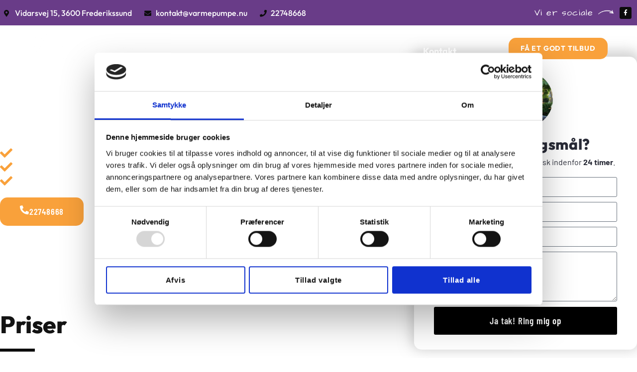

--- FILE ---
content_type: text/html; charset=UTF-8
request_url: https://varmepumpe.nu/priser/
body_size: 24704
content:
<!doctype html>
<html lang="da-DK">
<head>
<meta charset="UTF-8">
<meta name="viewport" content="width=device-width, initial-scale=1">
<link rel="profile" href="https://gmpg.org/xfn/11">
<script type="text/javascript" data-cookieconsent="ignore">
window.dataLayer = window.dataLayer || [];
function gtag() {
dataLayer.
push(arguments);
}
gtag("consent", "default", {
ad_user_data: "denied",
ad_personalization: "denied",
ad_storage: "denied",
analytics_storage: "denied",
functionality_storage: "denied",
personalization_storage: "denied",
security_storage: "granted",
wait_for_update: 500,
});
gtag("set", "ads_data_redaction", true);
</script>
<script type="text/javascript"
id="Cookiebot"
src="https://consent.cookiebot.com/uc.js"
data-implementation="wp"
data-cbid="45920b55-e59a-4e79-949a-e4ec89a4e3fa"
data-blockingmode="auto"
></script>
<meta name='robots' content='index, follow, max-image-preview:large, max-snippet:-1, max-video-preview:-1' />
<style>img:is([sizes="auto" i], [sizes^="auto," i]) { contain-intrinsic-size: 3000px 1500px }</style>
<!-- Google Tag Manager for WordPress by gtm4wp.com -->
<script data-cfasync="false" data-pagespeed-no-defer>
var gtm4wp_datalayer_name = "dataLayer";
var dataLayer = dataLayer || [];
</script>
<!-- End Google Tag Manager for WordPress by gtm4wp.com -->
<!-- This site is optimized with the Yoast SEO plugin v24.7 - https://yoast.com/wordpress/plugins/seo/ -->
<title>Priser - Luft til luft luft til vand varmepumper</title>
<meta name="description" content="Se mere om vores priser her. Kontakt os gerne og få et uforpligtende tilbud." />
<link rel="canonical" href="https://varmepumpe.nu/priser/" />
<meta property="og:locale" content="da_DK" />
<meta property="og:type" content="article" />
<meta property="og:title" content="Priser - Luft til luft luft til vand varmepumper" />
<meta property="og:description" content="Se mere om vores priser her. Kontakt os gerne og få et uforpligtende tilbud." />
<meta property="og:url" content="https://varmepumpe.nu/priser/" />
<meta property="article:modified_time" content="2024-07-03T06:41:37+00:00" />
<meta property="og:image" content="https://varmepumpe.nu/wp-content/uploads/2023/05/ole_hjorth.jpg" />
<meta name="twitter:card" content="summary_large_image" />
<meta name="twitter:label1" content="Estimeret læsetid" />
<meta name="twitter:data1" content="11 minutter" />
<script type="application/ld+json" class="yoast-schema-graph">{"@context":"https://schema.org","@graph":[{"@type":"WebPage","@id":"https://varmepumpe.nu/priser/","url":"https://varmepumpe.nu/priser/","name":"Priser - Luft til luft luft til vand varmepumper","isPartOf":{"@id":"https://varmepumpe.nu/#website"},"primaryImageOfPage":{"@id":"https://varmepumpe.nu/priser/#primaryimage"},"image":{"@id":"https://varmepumpe.nu/priser/#primaryimage"},"thumbnailUrl":"https://varmepumpe.nu/wp-content/uploads/2023/05/ole_hjorth.jpg","datePublished":"2023-06-02T11:10:14+00:00","dateModified":"2024-07-03T06:41:37+00:00","description":"Se mere om vores priser her. Kontakt os gerne og få et uforpligtende tilbud.","breadcrumb":{"@id":"https://varmepumpe.nu/priser/#breadcrumb"},"inLanguage":"da-DK","potentialAction":[{"@type":"ReadAction","target":["https://varmepumpe.nu/priser/"]}]},{"@type":"ImageObject","inLanguage":"da-DK","@id":"https://varmepumpe.nu/priser/#primaryimage","url":"https://varmepumpe.nu/wp-content/uploads/2023/05/ole_hjorth.jpg","contentUrl":"https://varmepumpe.nu/wp-content/uploads/2023/05/ole_hjorth.jpg","width":957,"height":959},{"@type":"BreadcrumbList","@id":"https://varmepumpe.nu/priser/#breadcrumb","itemListElement":[{"@type":"ListItem","position":1,"name":"Home","item":"https://varmepumpe.nu/"},{"@type":"ListItem","position":2,"name":"Priser"}]},{"@type":"WebSite","@id":"https://varmepumpe.nu/#website","url":"https://varmepumpe.nu/","name":"","description":"","potentialAction":[{"@type":"SearchAction","target":{"@type":"EntryPoint","urlTemplate":"https://varmepumpe.nu/?s={search_term_string}"},"query-input":{"@type":"PropertyValueSpecification","valueRequired":true,"valueName":"search_term_string"}}],"inLanguage":"da-DK"}]}</script>
<!-- / Yoast SEO plugin. -->
<link rel="alternate" type="application/rss+xml" title=" &raquo; Feed" href="https://varmepumpe.nu/feed/" />
<link rel="alternate" type="application/rss+xml" title=" &raquo;-kommentar-feed" href="https://varmepumpe.nu/comments/feed/" />
<script>
window._wpemojiSettings = {"baseUrl":"https:\/\/s.w.org\/images\/core\/emoji\/15.0.3\/72x72\/","ext":".png","svgUrl":"https:\/\/s.w.org\/images\/core\/emoji\/15.0.3\/svg\/","svgExt":".svg","source":{"concatemoji":"https:\/\/varmepumpe.nu\/wp-includes\/js\/wp-emoji-release.min.js?ver=6.7.4"}};
/*! This file is auto-generated */
!function(i,n){var o,s,e;function c(e){try{var t={supportTests:e,timestamp:(new Date).valueOf()};sessionStorage.setItem(o,JSON.stringify(t))}catch(e){}}function p(e,t,n){e.clearRect(0,0,e.canvas.width,e.canvas.height),e.fillText(t,0,0);var t=new Uint32Array(e.getImageData(0,0,e.canvas.width,e.canvas.height).data),r=(e.clearRect(0,0,e.canvas.width,e.canvas.height),e.fillText(n,0,0),new Uint32Array(e.getImageData(0,0,e.canvas.width,e.canvas.height).data));return t.every(function(e,t){return e===r[t]})}function u(e,t,n){switch(t){case"flag":return n(e,"\ud83c\udff3\ufe0f\u200d\u26a7\ufe0f","\ud83c\udff3\ufe0f\u200b\u26a7\ufe0f")?!1:!n(e,"\ud83c\uddfa\ud83c\uddf3","\ud83c\uddfa\u200b\ud83c\uddf3")&&!n(e,"\ud83c\udff4\udb40\udc67\udb40\udc62\udb40\udc65\udb40\udc6e\udb40\udc67\udb40\udc7f","\ud83c\udff4\u200b\udb40\udc67\u200b\udb40\udc62\u200b\udb40\udc65\u200b\udb40\udc6e\u200b\udb40\udc67\u200b\udb40\udc7f");case"emoji":return!n(e,"\ud83d\udc26\u200d\u2b1b","\ud83d\udc26\u200b\u2b1b")}return!1}function f(e,t,n){var r="undefined"!=typeof WorkerGlobalScope&&self instanceof WorkerGlobalScope?new OffscreenCanvas(300,150):i.createElement("canvas"),a=r.getContext("2d",{willReadFrequently:!0}),o=(a.textBaseline="top",a.font="600 32px Arial",{});return e.forEach(function(e){o[e]=t(a,e,n)}),o}function t(e){var t=i.createElement("script");t.src=e,t.defer=!0,i.head.appendChild(t)}"undefined"!=typeof Promise&&(o="wpEmojiSettingsSupports",s=["flag","emoji"],n.supports={everything:!0,everythingExceptFlag:!0},e=new Promise(function(e){i.addEventListener("DOMContentLoaded",e,{once:!0})}),new Promise(function(t){var n=function(){try{var e=JSON.parse(sessionStorage.getItem(o));if("object"==typeof e&&"number"==typeof e.timestamp&&(new Date).valueOf()<e.timestamp+604800&&"object"==typeof e.supportTests)return e.supportTests}catch(e){}return null}();if(!n){if("undefined"!=typeof Worker&&"undefined"!=typeof OffscreenCanvas&&"undefined"!=typeof URL&&URL.createObjectURL&&"undefined"!=typeof Blob)try{var e="postMessage("+f.toString()+"("+[JSON.stringify(s),u.toString(),p.toString()].join(",")+"));",r=new Blob([e],{type:"text/javascript"}),a=new Worker(URL.createObjectURL(r),{name:"wpTestEmojiSupports"});return void(a.onmessage=function(e){c(n=e.data),a.terminate(),t(n)})}catch(e){}c(n=f(s,u,p))}t(n)}).then(function(e){for(var t in e)n.supports[t]=e[t],n.supports.everything=n.supports.everything&&n.supports[t],"flag"!==t&&(n.supports.everythingExceptFlag=n.supports.everythingExceptFlag&&n.supports[t]);n.supports.everythingExceptFlag=n.supports.everythingExceptFlag&&!n.supports.flag,n.DOMReady=!1,n.readyCallback=function(){n.DOMReady=!0}}).then(function(){return e}).then(function(){var e;n.supports.everything||(n.readyCallback(),(e=n.source||{}).concatemoji?t(e.concatemoji):e.wpemoji&&e.twemoji&&(t(e.twemoji),t(e.wpemoji)))}))}((window,document),window._wpemojiSettings);
</script>
<style id='wp-emoji-styles-inline-css'>
img.wp-smiley, img.emoji {
display: inline !important;
border: none !important;
box-shadow: none !important;
height: 1em !important;
width: 1em !important;
margin: 0 0.07em !important;
vertical-align: -0.1em !important;
background: none !important;
padding: 0 !important;
}
</style>
<style id='global-styles-inline-css'>
:root{--wp--preset--aspect-ratio--square: 1;--wp--preset--aspect-ratio--4-3: 4/3;--wp--preset--aspect-ratio--3-4: 3/4;--wp--preset--aspect-ratio--3-2: 3/2;--wp--preset--aspect-ratio--2-3: 2/3;--wp--preset--aspect-ratio--16-9: 16/9;--wp--preset--aspect-ratio--9-16: 9/16;--wp--preset--color--black: #000000;--wp--preset--color--cyan-bluish-gray: #abb8c3;--wp--preset--color--white: #ffffff;--wp--preset--color--pale-pink: #f78da7;--wp--preset--color--vivid-red: #cf2e2e;--wp--preset--color--luminous-vivid-orange: #ff6900;--wp--preset--color--luminous-vivid-amber: #fcb900;--wp--preset--color--light-green-cyan: #7bdcb5;--wp--preset--color--vivid-green-cyan: #00d084;--wp--preset--color--pale-cyan-blue: #8ed1fc;--wp--preset--color--vivid-cyan-blue: #0693e3;--wp--preset--color--vivid-purple: #9b51e0;--wp--preset--gradient--vivid-cyan-blue-to-vivid-purple: linear-gradient(135deg,rgba(6,147,227,1) 0%,rgb(155,81,224) 100%);--wp--preset--gradient--light-green-cyan-to-vivid-green-cyan: linear-gradient(135deg,rgb(122,220,180) 0%,rgb(0,208,130) 100%);--wp--preset--gradient--luminous-vivid-amber-to-luminous-vivid-orange: linear-gradient(135deg,rgba(252,185,0,1) 0%,rgba(255,105,0,1) 100%);--wp--preset--gradient--luminous-vivid-orange-to-vivid-red: linear-gradient(135deg,rgba(255,105,0,1) 0%,rgb(207,46,46) 100%);--wp--preset--gradient--very-light-gray-to-cyan-bluish-gray: linear-gradient(135deg,rgb(238,238,238) 0%,rgb(169,184,195) 100%);--wp--preset--gradient--cool-to-warm-spectrum: linear-gradient(135deg,rgb(74,234,220) 0%,rgb(151,120,209) 20%,rgb(207,42,186) 40%,rgb(238,44,130) 60%,rgb(251,105,98) 80%,rgb(254,248,76) 100%);--wp--preset--gradient--blush-light-purple: linear-gradient(135deg,rgb(255,206,236) 0%,rgb(152,150,240) 100%);--wp--preset--gradient--blush-bordeaux: linear-gradient(135deg,rgb(254,205,165) 0%,rgb(254,45,45) 50%,rgb(107,0,62) 100%);--wp--preset--gradient--luminous-dusk: linear-gradient(135deg,rgb(255,203,112) 0%,rgb(199,81,192) 50%,rgb(65,88,208) 100%);--wp--preset--gradient--pale-ocean: linear-gradient(135deg,rgb(255,245,203) 0%,rgb(182,227,212) 50%,rgb(51,167,181) 100%);--wp--preset--gradient--electric-grass: linear-gradient(135deg,rgb(202,248,128) 0%,rgb(113,206,126) 100%);--wp--preset--gradient--midnight: linear-gradient(135deg,rgb(2,3,129) 0%,rgb(40,116,252) 100%);--wp--preset--font-size--small: 13px;--wp--preset--font-size--medium: 20px;--wp--preset--font-size--large: 36px;--wp--preset--font-size--x-large: 42px;--wp--preset--spacing--20: 0.44rem;--wp--preset--spacing--30: 0.67rem;--wp--preset--spacing--40: 1rem;--wp--preset--spacing--50: 1.5rem;--wp--preset--spacing--60: 2.25rem;--wp--preset--spacing--70: 3.38rem;--wp--preset--spacing--80: 5.06rem;--wp--preset--shadow--natural: 6px 6px 9px rgba(0, 0, 0, 0.2);--wp--preset--shadow--deep: 12px 12px 50px rgba(0, 0, 0, 0.4);--wp--preset--shadow--sharp: 6px 6px 0px rgba(0, 0, 0, 0.2);--wp--preset--shadow--outlined: 6px 6px 0px -3px rgba(255, 255, 255, 1), 6px 6px rgba(0, 0, 0, 1);--wp--preset--shadow--crisp: 6px 6px 0px rgba(0, 0, 0, 1);}:root { --wp--style--global--content-size: 800px;--wp--style--global--wide-size: 1200px; }:where(body) { margin: 0; }.wp-site-blocks > .alignleft { float: left; margin-right: 2em; }.wp-site-blocks > .alignright { float: right; margin-left: 2em; }.wp-site-blocks > .aligncenter { justify-content: center; margin-left: auto; margin-right: auto; }:where(.wp-site-blocks) > * { margin-block-start: 24px; margin-block-end: 0; }:where(.wp-site-blocks) > :first-child { margin-block-start: 0; }:where(.wp-site-blocks) > :last-child { margin-block-end: 0; }:root { --wp--style--block-gap: 24px; }:root :where(.is-layout-flow) > :first-child{margin-block-start: 0;}:root :where(.is-layout-flow) > :last-child{margin-block-end: 0;}:root :where(.is-layout-flow) > *{margin-block-start: 24px;margin-block-end: 0;}:root :where(.is-layout-constrained) > :first-child{margin-block-start: 0;}:root :where(.is-layout-constrained) > :last-child{margin-block-end: 0;}:root :where(.is-layout-constrained) > *{margin-block-start: 24px;margin-block-end: 0;}:root :where(.is-layout-flex){gap: 24px;}:root :where(.is-layout-grid){gap: 24px;}.is-layout-flow > .alignleft{float: left;margin-inline-start: 0;margin-inline-end: 2em;}.is-layout-flow > .alignright{float: right;margin-inline-start: 2em;margin-inline-end: 0;}.is-layout-flow > .aligncenter{margin-left: auto !important;margin-right: auto !important;}.is-layout-constrained > .alignleft{float: left;margin-inline-start: 0;margin-inline-end: 2em;}.is-layout-constrained > .alignright{float: right;margin-inline-start: 2em;margin-inline-end: 0;}.is-layout-constrained > .aligncenter{margin-left: auto !important;margin-right: auto !important;}.is-layout-constrained > :where(:not(.alignleft):not(.alignright):not(.alignfull)){max-width: var(--wp--style--global--content-size);margin-left: auto !important;margin-right: auto !important;}.is-layout-constrained > .alignwide{max-width: var(--wp--style--global--wide-size);}body .is-layout-flex{display: flex;}.is-layout-flex{flex-wrap: wrap;align-items: center;}.is-layout-flex > :is(*, div){margin: 0;}body .is-layout-grid{display: grid;}.is-layout-grid > :is(*, div){margin: 0;}body{padding-top: 0px;padding-right: 0px;padding-bottom: 0px;padding-left: 0px;}a:where(:not(.wp-element-button)){text-decoration: underline;}:root :where(.wp-element-button, .wp-block-button__link){background-color: #32373c;border-width: 0;color: #fff;font-family: inherit;font-size: inherit;line-height: inherit;padding: calc(0.667em + 2px) calc(1.333em + 2px);text-decoration: none;}.has-black-color{color: var(--wp--preset--color--black) !important;}.has-cyan-bluish-gray-color{color: var(--wp--preset--color--cyan-bluish-gray) !important;}.has-white-color{color: var(--wp--preset--color--white) !important;}.has-pale-pink-color{color: var(--wp--preset--color--pale-pink) !important;}.has-vivid-red-color{color: var(--wp--preset--color--vivid-red) !important;}.has-luminous-vivid-orange-color{color: var(--wp--preset--color--luminous-vivid-orange) !important;}.has-luminous-vivid-amber-color{color: var(--wp--preset--color--luminous-vivid-amber) !important;}.has-light-green-cyan-color{color: var(--wp--preset--color--light-green-cyan) !important;}.has-vivid-green-cyan-color{color: var(--wp--preset--color--vivid-green-cyan) !important;}.has-pale-cyan-blue-color{color: var(--wp--preset--color--pale-cyan-blue) !important;}.has-vivid-cyan-blue-color{color: var(--wp--preset--color--vivid-cyan-blue) !important;}.has-vivid-purple-color{color: var(--wp--preset--color--vivid-purple) !important;}.has-black-background-color{background-color: var(--wp--preset--color--black) !important;}.has-cyan-bluish-gray-background-color{background-color: var(--wp--preset--color--cyan-bluish-gray) !important;}.has-white-background-color{background-color: var(--wp--preset--color--white) !important;}.has-pale-pink-background-color{background-color: var(--wp--preset--color--pale-pink) !important;}.has-vivid-red-background-color{background-color: var(--wp--preset--color--vivid-red) !important;}.has-luminous-vivid-orange-background-color{background-color: var(--wp--preset--color--luminous-vivid-orange) !important;}.has-luminous-vivid-amber-background-color{background-color: var(--wp--preset--color--luminous-vivid-amber) !important;}.has-light-green-cyan-background-color{background-color: var(--wp--preset--color--light-green-cyan) !important;}.has-vivid-green-cyan-background-color{background-color: var(--wp--preset--color--vivid-green-cyan) !important;}.has-pale-cyan-blue-background-color{background-color: var(--wp--preset--color--pale-cyan-blue) !important;}.has-vivid-cyan-blue-background-color{background-color: var(--wp--preset--color--vivid-cyan-blue) !important;}.has-vivid-purple-background-color{background-color: var(--wp--preset--color--vivid-purple) !important;}.has-black-border-color{border-color: var(--wp--preset--color--black) !important;}.has-cyan-bluish-gray-border-color{border-color: var(--wp--preset--color--cyan-bluish-gray) !important;}.has-white-border-color{border-color: var(--wp--preset--color--white) !important;}.has-pale-pink-border-color{border-color: var(--wp--preset--color--pale-pink) !important;}.has-vivid-red-border-color{border-color: var(--wp--preset--color--vivid-red) !important;}.has-luminous-vivid-orange-border-color{border-color: var(--wp--preset--color--luminous-vivid-orange) !important;}.has-luminous-vivid-amber-border-color{border-color: var(--wp--preset--color--luminous-vivid-amber) !important;}.has-light-green-cyan-border-color{border-color: var(--wp--preset--color--light-green-cyan) !important;}.has-vivid-green-cyan-border-color{border-color: var(--wp--preset--color--vivid-green-cyan) !important;}.has-pale-cyan-blue-border-color{border-color: var(--wp--preset--color--pale-cyan-blue) !important;}.has-vivid-cyan-blue-border-color{border-color: var(--wp--preset--color--vivid-cyan-blue) !important;}.has-vivid-purple-border-color{border-color: var(--wp--preset--color--vivid-purple) !important;}.has-vivid-cyan-blue-to-vivid-purple-gradient-background{background: var(--wp--preset--gradient--vivid-cyan-blue-to-vivid-purple) !important;}.has-light-green-cyan-to-vivid-green-cyan-gradient-background{background: var(--wp--preset--gradient--light-green-cyan-to-vivid-green-cyan) !important;}.has-luminous-vivid-amber-to-luminous-vivid-orange-gradient-background{background: var(--wp--preset--gradient--luminous-vivid-amber-to-luminous-vivid-orange) !important;}.has-luminous-vivid-orange-to-vivid-red-gradient-background{background: var(--wp--preset--gradient--luminous-vivid-orange-to-vivid-red) !important;}.has-very-light-gray-to-cyan-bluish-gray-gradient-background{background: var(--wp--preset--gradient--very-light-gray-to-cyan-bluish-gray) !important;}.has-cool-to-warm-spectrum-gradient-background{background: var(--wp--preset--gradient--cool-to-warm-spectrum) !important;}.has-blush-light-purple-gradient-background{background: var(--wp--preset--gradient--blush-light-purple) !important;}.has-blush-bordeaux-gradient-background{background: var(--wp--preset--gradient--blush-bordeaux) !important;}.has-luminous-dusk-gradient-background{background: var(--wp--preset--gradient--luminous-dusk) !important;}.has-pale-ocean-gradient-background{background: var(--wp--preset--gradient--pale-ocean) !important;}.has-electric-grass-gradient-background{background: var(--wp--preset--gradient--electric-grass) !important;}.has-midnight-gradient-background{background: var(--wp--preset--gradient--midnight) !important;}.has-small-font-size{font-size: var(--wp--preset--font-size--small) !important;}.has-medium-font-size{font-size: var(--wp--preset--font-size--medium) !important;}.has-large-font-size{font-size: var(--wp--preset--font-size--large) !important;}.has-x-large-font-size{font-size: var(--wp--preset--font-size--x-large) !important;}
:root :where(.wp-block-pullquote){font-size: 1.5em;line-height: 1.6;}
</style>
<!-- <link rel='stylesheet' id='hello-elementor-css' href='https://varmepumpe.nu/wp-content/themes/hello-elementor/style.min.css?ver=3.3.0' media='all' /> -->
<!-- <link rel='stylesheet' id='hello-elementor-child-css' href='https://varmepumpe.nu/wp-content/themes/hello-theme-child-master/style.css?ver=1.0.0' media='all' /> -->
<!-- <link rel='stylesheet' id='hello-elementor-theme-style-css' href='https://varmepumpe.nu/wp-content/themes/hello-elementor/theme.min.css?ver=3.3.0' media='all' /> -->
<!-- <link rel='stylesheet' id='hello-elementor-header-footer-css' href='https://varmepumpe.nu/wp-content/themes/hello-elementor/header-footer.min.css?ver=3.3.0' media='all' /> -->
<!-- <link rel='stylesheet' id='elementor-frontend-css' href='https://varmepumpe.nu/wp-content/plugins/elementor/assets/css/frontend.min.css?ver=3.28.0' media='all' /> -->
<link rel="stylesheet" type="text/css" href="//varmepumpe.nu/wp-content/cache/wpfc-minified/frmkjx5x/8bxy8.css" media="all"/>
<style id='elementor-frontend-inline-css'>
.elementor-3999 .elementor-element.elementor-element-75e4a0ba .elementor-icon-list-icon i{color:#f9a13b;}.elementor-3999 .elementor-element.elementor-element-75e4a0ba .elementor-icon-list-icon svg{fill:#f9a13b;}.elementor-3999 .elementor-element.elementor-global-3871 .elementor-button{background-color:#f9a13b;}.elementor-3999 .elementor-element.elementor-global-3871 .elementor-button:hover, .elementor-3999 .elementor-element.elementor-global-3871 .elementor-button:focus{background-color:#f9a13b;color:#0c0c0c;border-color:#0c0c0c;}.elementor-3999 .elementor-element.elementor-global-3871 .elementor-button:hover svg, .elementor-3999 .elementor-element.elementor-global-3871 .elementor-button:focus svg{fill:#0c0c0c;}.elementor-3999 .elementor-element.elementor-element-e7fe452{--divider-color:#0c0c0c;}.elementor-3999 .elementor-element.elementor-element-da43b00 .elementor-icon-list-icon i{color:#f9a13b;}.elementor-3999 .elementor-element.elementor-element-da43b00 .elementor-icon-list-icon svg{fill:#f9a13b;}.elementor-3999 .elementor-element.elementor-element-d22147d .elementor-icon-list-icon i{color:#f9a13b;}.elementor-3999 .elementor-element.elementor-element-d22147d .elementor-icon-list-icon svg{fill:#f9a13b;}.elementor-3999 .elementor-element.elementor-element-72f315e7 > .elementor-widget-container{background-color:#f9a13b;}
.elementor-3799 .elementor-element.elementor-element-649ddd56:not(.elementor-motion-effects-element-type-background), .elementor-3799 .elementor-element.elementor-element-649ddd56 > .elementor-motion-effects-container > .elementor-motion-effects-layer{background-color:#693c88;}.elementor-3799 .elementor-element.elementor-element-63eba07b .elementor-icon-list-icon i{color:#0c0c0c;}.elementor-3799 .elementor-element.elementor-element-63eba07b .elementor-icon-list-icon svg{fill:#0c0c0c;}.elementor-3799 .elementor-element.elementor-element-e9e596f .elementor-icon-list-icon i{color:#0c0c0c;}.elementor-3799 .elementor-element.elementor-element-e9e596f .elementor-icon-list-icon svg{fill:#0c0c0c;}.elementor-3799 .elementor-element.elementor-element-6cb725d8 .elementor-social-icon{background-color:#0c0c0c;}.elementor-3799 .elementor-element.elementor-element-3ba5e797 .pp-advanced-menu--main:not(.pp--pointer-framed) .pp-menu-item:before,
.elementor-3799 .elementor-element.elementor-element-3ba5e797 .pp-advanced-menu--main:not(.pp--pointer-framed) .pp-menu-item:after{background-color:#693c88;}.elementor-3799 .elementor-element.elementor-element-3ba5e797 .pp--pointer-framed .pp-menu-item:before,
.elementor-3799 .elementor-element.elementor-element-3ba5e797 .pp--pointer-framed .pp-menu-item:after{border-color:#693c88;}.elementor-3799 .elementor-element.elementor-element-3ba5e797 .pp--pointer-brackets .pp-menu-item:before,
.elementor-3799 .elementor-element.elementor-element-3ba5e797 .pp--pointer-brackets .pp-menu-item:after{color:#693c88;}.elementor-3799 .elementor-element.elementor-element-3ba5e797 .pp-advanced-menu--main:not(.pp--pointer-framed) .pp-menu-item.pp-menu-item-active:before,
.elementor-3799 .elementor-element.elementor-element-3ba5e797 .pp-advanced-menu--main:not(.pp--pointer-framed) .pp-menu-item.pp-menu-item-active:after,
.elementor-3799 .elementor-element.elementor-element-3ba5e797 .pp-advanced-menu--main:not(.pp--pointer-framed) .menu-item.current-menu-ancestor .pp-menu-item:before,
.elementor-3799 .elementor-element.elementor-element-3ba5e797 .pp-advanced-menu--main:not(.pp--pointer-framed) .menu-item.current-menu-ancestor .pp-menu-item:after{background-color:#693c88;}.elementor-3799 .elementor-element.elementor-element-3ba5e797 .pp--pointer-framed .pp-menu-item.pp-menu-item-active:before,
.elementor-3799 .elementor-element.elementor-element-3ba5e797 .pp--pointer-framed .pp-menu-item.pp-menu-item-active:after,
.elementor-3799 .elementor-element.elementor-element-3ba5e797 .pp--pointer-framed .menu-item.current-menu-ancestor .pp-menu-item:before,
.elementor-3799 .elementor-element.elementor-element-3ba5e797 .pp--pointer-framed .menu-item.current-menu-ancestor .pp-menu-item:after{border-color:#693c88;}.elementor-3799 .elementor-element.elementor-element-3ba5e797 .pp--pointer-brackets .pp-menu-item.pp-menu-item-active:before,
.elementor-3799 .elementor-element.elementor-element-3ba5e797 .pp--pointer-brackets .pp-menu-item.pp-menu-item-active:after,
.elementor-3799 .elementor-element.elementor-element-3ba5e797 .pp--pointer-brackets .menu-item.current-menu-ancestor .pp-menu-item:before,
.elementor-3799 .elementor-element.elementor-element-3ba5e797 .pp--pointer-brackets .menu-item.current-menu-ancestor .pp-menu-item:after{color:#693c88;}.elementor-3799 .elementor-element.elementor-element-3ba5e797 .pp-menu-toggle .pp-hamburger .pp-hamburger-box .pp-hamburger-inner,
.elementor-3799 .elementor-element.elementor-element-3ba5e797 .pp-menu-toggle .pp-hamburger .pp-hamburger-box .pp-hamburger-inner:before,
.elementor-3799 .elementor-element.elementor-element-3ba5e797 .pp-menu-toggle .pp-hamburger .pp-hamburger-box .pp-hamburger-inner:after{background-color:#693c88;}.elementor-3799 .elementor-element.elementor-element-3ba5e797 .pp-menu-toggle .pp-icon, .elementor-3799 .elementor-element.elementor-element-3ba5e797 .pp-menu-toggle .pp-menu-toggle-label{color:#693c88;}.elementor-3799 .elementor-element.elementor-element-3ba5e797 .pp-menu-toggle .pp-icon svg{fill:#693c88;}.elementor-3799 .elementor-element.elementor-element-3ba5e797 .pp-advanced-menu--dropdown.pp-advanced-menu__container .pp-menu-item:hover,
.elementor-3799 .elementor-element.elementor-element-3ba5e797 .pp-advanced-menu--dropdown.pp-advanced-menu__container .pp-menu-item:focus,
.elementor-3799 .elementor-element.elementor-element-3ba5e797 .pp-advanced-menu--dropdown.pp-advanced-menu__container .pp-menu-item.pp-menu-item-active,
.pp-advanced-menu--dropdown.pp-advanced-menu__container.pp-menu-3ba5e797 .pp-menu-item:hover,
.pp-advanced-menu--dropdown.pp-advanced-menu__container.pp-menu-3ba5e797 .pp-menu-item:focus,
.pp-advanced-menu--dropdown.pp-advanced-menu__container.pp-menu-3ba5e797 .pp-menu-item.pp-menu-item-active{color:#0c0c0c;}.elementor-3799 .elementor-element.elementor-element-631bfdc7 .elementor-button{background-color:#f9a13b;}.elementor-3799 .elementor-element.elementor-element-4726143 .elementor-button{background-color:#693c88;}.elementor-3799 .elementor-element.elementor-element-3c138100 .pp-menu-toggle .pp-hamburger .pp-hamburger-box .pp-hamburger-inner,
.elementor-3799 .elementor-element.elementor-element-3c138100 .pp-menu-toggle .pp-hamburger .pp-hamburger-box .pp-hamburger-inner:before,
.elementor-3799 .elementor-element.elementor-element-3c138100 .pp-menu-toggle .pp-hamburger .pp-hamburger-box .pp-hamburger-inner:after{background-color:#0c0c0c;}.elementor-3799 .elementor-element.elementor-element-3c138100 .pp-menu-toggle .pp-icon, .elementor-3799 .elementor-element.elementor-element-3c138100 .pp-menu-toggle .pp-menu-toggle-label{color:#0c0c0c;}.elementor-3799 .elementor-element.elementor-element-3c138100 .pp-menu-toggle .pp-icon svg{fill:#0c0c0c;}body.pp-menu--off-canvas .pp-advanced-menu--dropdown.pp-menu-3c138100 .pp-menu-close:before, .elementor-3799 .elementor-element.elementor-element-3c138100 .pp-advanced-menu--type-full-screen .pp-advanced-menu--dropdown.pp-advanced-menu__container .pp-menu-close:before,
body.pp-menu--off-canvas .pp-advanced-menu--dropdown.pp-menu-3c138100 .pp-menu-close:after, .elementor-3799 .elementor-element.elementor-element-3c138100 .pp-advanced-menu--type-full-screen .pp-advanced-menu--dropdown.pp-advanced-menu__container .pp-menu-close:after{background-color:#0c0c0c;}
.elementor-3836 .elementor-element.elementor-element-28487067 .elementor-heading-title{color:#693c88;}.elementor-3836 .elementor-element.elementor-element-4c828e08 .elementor-icon-list-icon i{color:#0c0c0c;}.elementor-3836 .elementor-element.elementor-element-4c828e08 .elementor-icon-list-icon svg{fill:#0c0c0c;}.elementor-3836 .elementor-element.elementor-element-545d5d4b .elementor-button{background-color:#f9a13b;}.elementor-3836 .elementor-element.elementor-element-545d5d4b .elementor-button:hover, .elementor-3836 .elementor-element.elementor-element-545d5d4b .elementor-button:focus{background-color:#0c0c0c;}.elementor-3836 .elementor-element.elementor-element-49b9f986 > .elementor-widget-container{border-color:#0c0c0c;}.elementor-3836 .elementor-element.elementor-element-74446e7c .elementor-icon-list-icon i{color:#0c0c0c;}.elementor-3836 .elementor-element.elementor-element-74446e7c .elementor-icon-list-icon svg{fill:#0c0c0c;}.elementor-3836 .elementor-element.elementor-element-515bce10 .elementor-icon-list-icon i{color:#0c0c0c;}.elementor-3836 .elementor-element.elementor-element-515bce10 .elementor-icon-list-icon svg{fill:#0c0c0c;}.elementor-3836 .elementor-element.elementor-element-9c66035 > .elementor-widget-container{border-color:#0c0c0c;}.elementor-3836 .elementor-element.elementor-element-65d16d45 .elementor-icon-list-icon i{color:#0c0c0c;}.elementor-3836 .elementor-element.elementor-element-65d16d45 .elementor-icon-list-icon svg{fill:#0c0c0c;}.elementor-3836 .elementor-element.elementor-element-29cbb12b > .elementor-widget-container{border-color:#0c0c0c;}.elementor-3836 .elementor-element.elementor-element-4fa24326 > .elementor-widget-container{border-color:#0c0c0c;}.elementor-3836 .elementor-element.elementor-element-b057a7f .elementor-social-icon i{color:#0c0c0c;}.elementor-3836 .elementor-element.elementor-element-b057a7f .elementor-social-icon svg{fill:#0c0c0c;}.elementor-3836 .elementor-element.elementor-element-b057a7f .elementor-social-icon:hover i{color:#693c88;}.elementor-3836 .elementor-element.elementor-element-b057a7f .elementor-social-icon:hover svg{fill:#693c88;}.elementor-3836 .elementor-element.elementor-element-519afde > .elementor-widget-container{border-color:#0c0c0c;}
</style>
<!-- <link rel='stylesheet' id='widget-icon-list-css' href='https://varmepumpe.nu/wp-content/plugins/elementor/assets/css/widget-icon-list.min.css?ver=3.28.0' media='all' /> -->
<!-- <link rel='stylesheet' id='widget-image-css' href='https://varmepumpe.nu/wp-content/plugins/elementor/assets/css/widget-image.min.css?ver=3.28.0' media='all' /> -->
<!-- <link rel='stylesheet' id='widget-social-icons-css' href='https://varmepumpe.nu/wp-content/plugins/elementor/assets/css/widget-social-icons.min.css?ver=3.28.0' media='all' /> -->
<!-- <link rel='stylesheet' id='e-apple-webkit-css' href='https://varmepumpe.nu/wp-content/plugins/elementor/assets/css/conditionals/apple-webkit.min.css?ver=3.28.0' media='all' /> -->
<!-- <link rel='stylesheet' id='widget-pp-advanced-menu-css' href='https://varmepumpe.nu/wp-content/plugins/powerpack-elements/assets/css/min/widget-advanced-menu.min.css?ver=2.12.1.1' media='all' /> -->
<!-- <link rel='stylesheet' id='e-sticky-css' href='https://varmepumpe.nu/wp-content/plugins/elementor-pro/assets/css/modules/sticky.min.css?ver=3.28.0' media='all' /> -->
<!-- <link rel='stylesheet' id='widget-heading-css' href='https://varmepumpe.nu/wp-content/plugins/elementor/assets/css/widget-heading.min.css?ver=3.28.0' media='all' /> -->
<!-- <link rel='stylesheet' id='widget-spacer-css' href='https://varmepumpe.nu/wp-content/plugins/elementor/assets/css/widget-spacer.min.css?ver=3.28.0' media='all' /> -->
<!-- <link rel='stylesheet' id='e-animation-fadeInRight-css' href='https://varmepumpe.nu/wp-content/plugins/elementor/assets/lib/animations/styles/fadeInRight.min.css?ver=3.28.0' media='all' /> -->
<!-- <link rel='stylesheet' id='elementor-icons-css' href='https://varmepumpe.nu/wp-content/plugins/elementor/assets/lib/eicons/css/elementor-icons.min.css?ver=5.36.0' media='all' /> -->
<link rel="stylesheet" type="text/css" href="//varmepumpe.nu/wp-content/cache/wpfc-minified/7yfhd8tk/8bxy8.css" media="all"/>
<link rel='stylesheet' id='elementor-post-11-css' href='https://varmepumpe.nu/wp-content/uploads/elementor/css/post-11.css?ver=1742479504' media='all' />
<!-- <link rel='stylesheet' id='pp-extensions-css' href='https://varmepumpe.nu/wp-content/plugins/powerpack-elements/assets/css/min/extensions.min.css?ver=2.12.1.1' media='all' /> -->
<!-- <link rel='stylesheet' id='pp-tooltip-css' href='https://varmepumpe.nu/wp-content/plugins/powerpack-elements/assets/css/min/tooltip.min.css?ver=2.12.1.1' media='all' /> -->
<!-- <link rel='stylesheet' id='she-header-style-css' href='https://varmepumpe.nu/wp-content/plugins/sticky-header-effects-for-elementor/assets/css/she-header-style.css?ver=1.7.8' media='all' /> -->
<!-- <link rel='stylesheet' id='widget-form-css' href='https://varmepumpe.nu/wp-content/plugins/elementor-pro/assets/css/widget-form.min.css?ver=3.28.0' media='all' /> -->
<!-- <link rel='stylesheet' id='e-shapes-css' href='https://varmepumpe.nu/wp-content/plugins/elementor/assets/css/conditionals/shapes.min.css?ver=3.28.0' media='all' /> -->
<!-- <link rel='stylesheet' id='swiper-css' href='https://varmepumpe.nu/wp-content/plugins/elementor/assets/lib/swiper/v8/css/swiper.min.css?ver=8.4.5' media='all' /> -->
<!-- <link rel='stylesheet' id='e-swiper-css' href='https://varmepumpe.nu/wp-content/plugins/elementor/assets/css/conditionals/e-swiper.min.css?ver=3.28.0' media='all' /> -->
<!-- <link rel='stylesheet' id='widget-divider-css' href='https://varmepumpe.nu/wp-content/plugins/elementor/assets/css/widget-divider.min.css?ver=3.28.0' media='all' /> -->
<!-- <link rel='stylesheet' id='e-animation-zoomIn-css' href='https://varmepumpe.nu/wp-content/plugins/elementor/assets/lib/animations/styles/zoomIn.min.css?ver=3.28.0' media='all' /> -->
<!-- <link rel='stylesheet' id='widget-video-css' href='https://varmepumpe.nu/wp-content/plugins/elementor/assets/css/widget-video.min.css?ver=3.28.0' media='all' /> -->
<link rel="stylesheet" type="text/css" href="//varmepumpe.nu/wp-content/cache/wpfc-minified/mjlnea3s/8bxyp.css" media="all"/>
<link rel='stylesheet' id='elementor-post-3999-css' href='https://varmepumpe.nu/wp-content/uploads/elementor/css/post-3999.css?ver=1742482807' media='all' />
<link rel='stylesheet' id='elementor-post-3799-css' href='https://varmepumpe.nu/wp-content/uploads/elementor/css/post-3799.css?ver=1742479505' media='all' />
<link rel='stylesheet' id='elementor-post-3836-css' href='https://varmepumpe.nu/wp-content/uploads/elementor/css/post-3836.css?ver=1742479505' media='all' />
<style id='akismet-widget-style-inline-css'>
.a-stats {
--akismet-color-mid-green: #357b49;
--akismet-color-white: #fff;
--akismet-color-light-grey: #f6f7f7;
max-width: 350px;
width: auto;
}
.a-stats * {
all: unset;
box-sizing: border-box;
}
.a-stats strong {
font-weight: 600;
}
.a-stats a.a-stats__link,
.a-stats a.a-stats__link:visited,
.a-stats a.a-stats__link:active {
background: var(--akismet-color-mid-green);
border: none;
box-shadow: none;
border-radius: 8px;
color: var(--akismet-color-white);
cursor: pointer;
display: block;
font-family: -apple-system, BlinkMacSystemFont, 'Segoe UI', 'Roboto', 'Oxygen-Sans', 'Ubuntu', 'Cantarell', 'Helvetica Neue', sans-serif;
font-weight: 500;
padding: 12px;
text-align: center;
text-decoration: none;
transition: all 0.2s ease;
}
/* Extra specificity to deal with TwentyTwentyOne focus style */
.widget .a-stats a.a-stats__link:focus {
background: var(--akismet-color-mid-green);
color: var(--akismet-color-white);
text-decoration: none;
}
.a-stats a.a-stats__link:hover {
filter: brightness(110%);
box-shadow: 0 4px 12px rgba(0, 0, 0, 0.06), 0 0 2px rgba(0, 0, 0, 0.16);
}
.a-stats .count {
color: var(--akismet-color-white);
display: block;
font-size: 1.5em;
line-height: 1.4;
padding: 0 13px;
white-space: nowrap;
}
</style>
<!-- <link rel='stylesheet' id='elementor-gf-local-barlowcondensed-css' href='https://varmepumpe.nu/wp-content/uploads/elementor/google-fonts/css/barlowcondensed.css?ver=1742479509' media='all' /> -->
<!-- <link rel='stylesheet' id='elementor-gf-local-barlow-css' href='https://varmepumpe.nu/wp-content/uploads/elementor/google-fonts/css/barlow.css?ver=1742479512' media='all' /> -->
<!-- <link rel='stylesheet' id='elementor-gf-local-outfit-css' href='https://varmepumpe.nu/wp-content/uploads/elementor/google-fonts/css/outfit.css?ver=1742479514' media='all' /> -->
<!-- <link rel='stylesheet' id='elementor-gf-local-architectsdaughter-css' href='https://varmepumpe.nu/wp-content/uploads/elementor/google-fonts/css/architectsdaughter.css?ver=1742479517' media='all' /> -->
<!-- <link rel='stylesheet' id='elementor-gf-local-montserrat-css' href='https://varmepumpe.nu/wp-content/uploads/elementor/google-fonts/css/montserrat.css?ver=1742479524' media='all' /> -->
<!-- <link rel='stylesheet' id='elementor-gf-local-barlowsemicondensed-css' href='https://varmepumpe.nu/wp-content/uploads/elementor/google-fonts/css/barlowsemicondensed.css?ver=1742479517' media='all' /> -->
<!-- <link rel='stylesheet' id='elementor-icons-shared-0-css' href='https://varmepumpe.nu/wp-content/plugins/elementor/assets/lib/font-awesome/css/fontawesome.min.css?ver=5.15.3' media='all' /> -->
<!-- <link rel='stylesheet' id='elementor-icons-fa-solid-css' href='https://varmepumpe.nu/wp-content/plugins/elementor/assets/lib/font-awesome/css/solid.min.css?ver=5.15.3' media='all' /> -->
<!-- <link rel='stylesheet' id='elementor-icons-fa-brands-css' href='https://varmepumpe.nu/wp-content/plugins/elementor/assets/lib/font-awesome/css/brands.min.css?ver=5.15.3' media='all' /> -->
<!-- <link rel='stylesheet' id='elementor-icons-fa-regular-css' href='https://varmepumpe.nu/wp-content/plugins/elementor/assets/lib/font-awesome/css/regular.min.css?ver=5.15.3' media='all' /> -->
<link rel="stylesheet" type="text/css" href="//varmepumpe.nu/wp-content/cache/wpfc-minified/mbasthps/8bxyp.css" media="all"/>
<script id="jquery-core-js-extra">
var pp = {"ajax_url":"https:\/\/varmepumpe.nu\/wp-admin\/admin-ajax.php"};
</script>
<script src='//varmepumpe.nu/wp-content/cache/wpfc-minified/6vqhvrdx/8bxy8.js' type="text/javascript"></script>
<!-- <script src="https://varmepumpe.nu/wp-includes/js/jquery/jquery.min.js?ver=3.7.1" id="jquery-core-js"></script> -->
<!-- <script src="https://varmepumpe.nu/wp-includes/js/jquery/jquery-migrate.min.js?ver=3.4.1" id="jquery-migrate-js"></script> -->
<!-- <script src="https://varmepumpe.nu/wp-content/plugins/sticky-header-effects-for-elementor/assets/js/she-header.js?ver=1.7.8" id="she-header-js"></script> -->
<link rel="https://api.w.org/" href="https://varmepumpe.nu/wp-json/" /><link rel="alternate" title="JSON" type="application/json" href="https://varmepumpe.nu/wp-json/wp/v2/pages/3999" /><link rel="EditURI" type="application/rsd+xml" title="RSD" href="https://varmepumpe.nu/xmlrpc.php?rsd" />
<meta name="generator" content="WordPress 6.7.4" />
<link rel='shortlink' href='https://varmepumpe.nu/?p=3999' />
<link rel="alternate" title="oEmbed (JSON)" type="application/json+oembed" href="https://varmepumpe.nu/wp-json/oembed/1.0/embed?url=https%3A%2F%2Fvarmepumpe.nu%2Fpriser%2F" />
<link rel="alternate" title="oEmbed (XML)" type="text/xml+oembed" href="https://varmepumpe.nu/wp-json/oembed/1.0/embed?url=https%3A%2F%2Fvarmepumpe.nu%2Fpriser%2F&#038;format=xml" />
<!-- Google Tag Manager for WordPress by gtm4wp.com -->
<!-- GTM Container placement set to footer -->
<script data-cfasync="false" data-pagespeed-no-defer type="text/javascript">
var dataLayer_content = {"pagePostType":"page","pagePostType2":"single-page","pagePostAuthor":"admin"};
dataLayer.push( dataLayer_content );
</script>
<script data-cfasync="false">
(function(w,d,s,l,i){w[l]=w[l]||[];w[l].push({'gtm.start':
new Date().getTime(),event:'gtm.js'});var f=d.getElementsByTagName(s)[0],
j=d.createElement(s),dl=l!='dataLayer'?'&l='+l:'';j.async=true;j.src=
'//www.googletagmanager.com/gtm.js?id='+i+dl;f.parentNode.insertBefore(j,f);
})(window,document,'script','dataLayer','GTM-P53ZL62');
</script>
<!-- End Google Tag Manager for WordPress by gtm4wp.com --><meta name="generator" content="Elementor 3.28.0; features: e_local_google_fonts; settings: css_print_method-external, google_font-enabled, font_display-auto">
<style>
.e-con.e-parent:nth-of-type(n+4):not(.e-lazyloaded):not(.e-no-lazyload),
.e-con.e-parent:nth-of-type(n+4):not(.e-lazyloaded):not(.e-no-lazyload) * {
background-image: none !important;
}
@media screen and (max-height: 1024px) {
.e-con.e-parent:nth-of-type(n+3):not(.e-lazyloaded):not(.e-no-lazyload),
.e-con.e-parent:nth-of-type(n+3):not(.e-lazyloaded):not(.e-no-lazyload) * {
background-image: none !important;
}
}
@media screen and (max-height: 640px) {
.e-con.e-parent:nth-of-type(n+2):not(.e-lazyloaded):not(.e-no-lazyload),
.e-con.e-parent:nth-of-type(n+2):not(.e-lazyloaded):not(.e-no-lazyload) * {
background-image: none !important;
}
}
</style>
<link rel="icon" href="https://varmepumpe.nu/wp-content/uploads/2023/05/favicon.jpg" sizes="32x32" />
<link rel="icon" href="https://varmepumpe.nu/wp-content/uploads/2023/05/favicon.jpg" sizes="192x192" />
<link rel="apple-touch-icon" href="https://varmepumpe.nu/wp-content/uploads/2023/05/favicon.jpg" />
<meta name="msapplication-TileImage" content="https://varmepumpe.nu/wp-content/uploads/2023/05/favicon.jpg" />
<style id="wp-custom-css">
@media only screen and (max-width: 1400px) and (min-width: 1024px)  {
.topsektion {
padding-top:150px !important;
padding-left:20px !important;
padding-right:20px !important;
}
}
a {color: #693c88;}
textarea.wpcf7-form-control.wpcf7-textarea {
max-height: 100px;
}
input.wpcf7-form-control.has-spinner.wpcf7-submit {
background-color: #000;
width: 100%;
/* font-size: 22px; */
color: #fff;
border: none;
padding: 15px;
}
.elementor-element.elementor-element.elementor-flip-box--effect-fade.elementor-widget.elementor-widget-flip-box {
border: 2px solid #F9A13B !important;
padding: 10px;
border-radius: 20px;
}
/* ===== Design 1 - Start ===== */
/* Kontaktform forside - start */
.lille_kontaktform input.wpcf7-form-control.wpcf7-text.wpcf7-validates-as-required, .lille_kontaktform input.wpcf7-form-control.wpcf7-text.wpcf7-email.wpcf7-validates-as-email, .lille_kontaktform textarea.wpcf7-form-control.wpcf7-textarea {
border: none;
border-bottom: 1px solid #000;
border-radius: 0px;
font-family: "Montserrat", Sans-serif;
font-size: 0.9rem;
font-weight: 600;
line-height: 1.42em;
letter-spacing: 0.6px;
color: #000;
background: none;
}
.lille_kontaktform ::-webkit-input-placeholder { /* Chrome/Opera/Safari */
color: grey;
}
.lille_kontaktform ::-moz-placeholder { /* Firefox 19+ */
color: grey;
}
.lille_kontaktform :-ms-input-placeholder { /* IE 10+ */
color: grey;
}
.lille_kontaktform :-moz-placeholder { /* Firefox 18- */
color: grey;
}
.lille_kontaktform input.wpcf7-form-control.wpcf7-submit {
width: 14.5%;
border: none;
border-bottom: 1px solid #000;
color: grey;
font-family: "Montserrat", Sans-serif;
transition: 0.4s;
padding: 15px;
line-height: 1.42em;
border-radius: 0px;
font-weight: 600;
background: none;
text-align: left;
font-size: 0.9em;
}
.lille_kontaktform input.wpcf7-form-control.wpcf7-submit:hover {
background: black;
color: #fff;
}
@media screen and (max-width: 525px) {
input.wpcf7-form-control.wpcf7-submit {
width: 100%;
}
.lille_kontaktform input.wpcf7-form-control.wpcf7-submit, .lille_kontaktform input.wpcf7-form-control.wpcf7-submit {
width: 100%;
}
}
/* Kontaktform forside - slut */
/* Kontaktform underside - start */
.form_underside input.wpcf7-form-control.wpcf7-text.wpcf7-validates-as-required,.form_underside input.wpcf7-form-control.wpcf7-text.wpcf7-email.wpcf7-validates-as-email, .form_underside textarea.wpcf7-form-control.wpcf7-textarea {
background: none;
border-bottom: 1px solid #fff;
color: #fff;
font-family: "Montserrat", Sans-serif;
font-size: 0.9rem;
font-weight: 600;
line-height: 1.42em;
letter-spacing: 0.6px;
}
.form_underside input.wpcf7-form-control.wpcf7-submit {
background: none;
border-bottom: 1px solid #fff;
color: grey;
width: 16%;
font-family: "Montserrat", Sans-serif;
font-size: 0.9rem;
font-weight: 600;
line-height: 1.42em;
letter-spacing: 0.6px;
}
.wpcf7-not-valid-tip {
display: none;
}
.form_kontakt input.wpcf7-form-control.wpcf7-submit {
width: 22.5%;
}
/* Kontaktform underside - slut */
/* ===== Design 1 - Slut ===== */
/* ===== Design 2 - Start ===== */
.form_design2 textarea.wpcf7-form-control.wpcf7-textarea {
height: 100px !important;
}
/* ===== Design 2 - Slut ===== */
/* ===== Design 3 - Start ===== */
div#three input.wpcf7-form-control.wpcf7-text.wpcf7-validates-as-required, div#three input.wpcf7-form-control.wpcf7-text.wpcf7-email.wpcf7-validates-as-email, div#three textarea.wpcf7-form-control.wpcf7-textarea {
background: none !important;
border-bottom: 1px solid white !important;
padding-left: 0 !important;
font-family: "Open Sans Condensed", sans-serif !important;
color: white !important;
}
div#three input.wpcf7-form-control.has-spinner.wpcf7-submit {
background: #8ba38d !important;
font-family: "Bebas Neue", sans-serif;
font-weight: 200;
letter-spacing: 4px;
padding-bottom: 10px;
}
div#three input.wpcf7-form-control.wpcf7-submit:hover {
background: black !important;
}
div#three input.wpcf7-form-control.wpcf7-text.wpcf7-validates-as-required {
border-radius: 0px;
}
div#three  ::-webkit-input-placeholder { /* Chrome/Opera/Safari */
color: #ffffff;
}
div#three  ::-moz-placeholder { /* Firefox 19+ */
color: #ffffff;
}
div#three  :-ms-input-placeholder { /* IE 10+ */
color: #ffffff;
}
div#three  :-moz-placeholder { /* Firefox 18- */
color: #ffffff;
}
/* ===== Design 3 - Slut ===== */
/* Popup knap ikon - START */
#zio a {
color: black;
}
#zio i {
color: #FF6400;
}
/* Popup knap ikon - SLUT */
/* Anmeldelser - START */
.pp-advanced-tabs-wrapper.at-horizontal.at-hover {
width: 549px;
margin: 0 auto;
}
.anmeld img {
box-shadow: 0 0 20px #efefef;
margin-bottom: 13px;
margin-top: 15px;
padding: 10px;
}
.pp-advanced-tabs.pp-style-7 .pp-advanced-tabs-wrapper .pp-advanced-tabs-title .active-slider-span {
height: 6px;
}
.pp-advanced-tabs-wrapper.at-horizontal.at-hover {
background: white;
box-shadow: 0 0 40px #eee;
}
.pp-advanced-tabs-wrapper.at-horizontal.at-hover span {font-weight: 600 !important; color: black !important;}
div#pp-advanced-tabs-title-1781 {
background: white url("/wp-content/uploads/2020/09/facebook-ikon.png") !important;
background-size: 30% !important;
background-repeat: no-repeat !important;
background-position: 50% 30% !important;
padding-top: 60px !important;
padding-left: 30px;
padding-right: 30px;
padding-bottom: 20px;
}
div#pp-advanced-tabs-title-1782 {
background: white url("/wp-content/uploads/2020/09/google-icon.png") !important;
background-size: 30% !important;
background-repeat: no-repeat !important;
background-position: 50% 30% !important;
padding-top: 60px !important;
padding-left: 30px;
padding-right: 30px;
padding-bottom: 20px;
}
div#pp-advanced-tabs-title-1783 {
background: white url("/wp-content/uploads/2020/09/trustpilot-ikon.png") !important;
background-size: 30% !important;
background-repeat: no-repeat !important;
background-position: 50% 30% !important;
padding-top: 60px !important;
padding-left: 30px;
padding-right: 30px;
padding-bottom: 20px;
}
/* Anmeldelser - SLUT */
.hov:hover p.elementor-icon-box-description, .hov:hover span {
color: white !important;
}
.hov-left:hover p.elementor-icon-box-description, .hov-left:hover span {
color: white !important;
}
.hov-right:hover p.elementor-icon-box-description, .hov-right:hover span {
color: white !important;
}
.hov-left:hover .elementor-column-wrap.elementor-element-populated {border-radius: 0 !important;}
.hov-right:hover .elementor-column-wrap.elementor-element-populated {border-radius: 0 !important;}
b.tablesaw-cell-label {
width: 50% !important;
}
/* Cookiebot – Start */
a#CybotCookiebotDialogBodyLevelButtonLevelOptinAllowallSelection {
background: none !important;
border: 1px dashed #ccc !important;
color: black !important;
font-weight: 300 !important;
font-size: 10px !important;
padding-top: 13px !important;
padding-bottom: 2px !important;
line-height: 22px !important;
height: 30px !important;
position: relative !important;
top: -2px !important;
transition: 0.4s !important;
width: 100px !important;
}
a#CybotCookiebotDialogBodyLevelButtonLevelOptinAllowallSelection:hover {
background: #eee !important;
color: black !important;
}
a#CybotCookiebotDialogBodyLevelButtonLevelOptinAllowAll {
background: #0A9485 !important;
padding-top: 12px !important;
font-size: 18px !important;
width: 220px !important;
padding-bottom: 0px !important;
height: 33px !important;
transition: 0.4s !important;
}
a#CybotCookiebotDialogBodyLevelButtonLevelOptinAllowAll:hover {
background: #333333 !important;
}
/* Cookiebot – Slut */
@media screen and (max-width: 525px) {
.nav-mob {
box-shadow: 0 0 20px #eee;
padding: 0 !important;
border: 1px solid #f6f6f6;
border-radius: 50%;
}
.parallelogram {transform: unset !important;}	
#none {transform: unset !important;}	
span.sub-arrow {
font-size: 25px !important;
padding-top: 4px;
}
#pulse {
padding-top: 10px !important;
top: 54px;
position: relative;
margin-top: -80px;
padding-left: 0 !important;
}
#pulse span {
padding-bottom: 40px !important;
}
#pulse .elementor-button-wrapper {
padding: 0 !important;
margin: 0 !important;
}
#pulse span {
margin-bottom: -5px;
}
#pulse span {
padding-top: 5px;
margin-bottom: -12px;
}
}
/* Cookiebot – Responsive */
@media screen and (max-width: 525px) {
a#CybotCookiebotDialogBodyLevelButtonLevelOptinAllowallSelection {
width: 20% !important;
}
a#CybotCookiebotDialogBodyLevelButtonLevelOptinAllowAll {
width: 40% !important;
padding-left: 20px !important;
padding-right: 20px !important;
font-size: 14px !important;
position: relative !important;
top: -2px !important;
line-height: 20px !important;
}
}
/* Cookiebot – Responsive slut */
</style>
</head>
<body class="page-template-default page page-id-3999 wp-embed-responsive theme-default elementor-default elementor-kit-11 elementor-page elementor-page-3999">
<a class="skip-link screen-reader-text" href="#content">Videre til indhold</a>
<header data-elementor-type="header" data-elementor-id="3799" class="elementor elementor-3799 elementor-location-header" data-elementor-post-type="elementor_library">
<section class="elementor-section elementor-top-section elementor-element elementor-element-649ddd56 elementor-hidden-tablet elementor-hidden-phone elementor-section-boxed elementor-section-height-default elementor-section-height-default" data-id="649ddd56" data-element_type="section" id="envato-101-header" data-settings="{&quot;background_background&quot;:&quot;classic&quot;}">
<div class="elementor-container elementor-column-gap-default">
<div class="elementor-column elementor-col-100 elementor-top-column elementor-element elementor-element-60320d23 elementor-hidden-tablet elementor-hidden-phone" data-id="60320d23" data-element_type="column">
<div class="elementor-widget-wrap elementor-element-populated">
<section class="elementor-section elementor-inner-section elementor-element elementor-element-1563b43f elementor-hidden-phone elementor-section-height-min-height elementor-section-full_width elementor-section-height-default" data-id="1563b43f" data-element_type="section" data-settings="{&quot;background_background&quot;:&quot;classic&quot;}">
<div class="elementor-container elementor-column-gap-no">
<div class="elementor-column elementor-col-25 elementor-inner-column elementor-element elementor-element-41338482" data-id="41338482" data-element_type="column">
<div class="elementor-widget-wrap elementor-element-populated">
<div class="elementor-element elementor-element-63eba07b elementor-icon-list--layout-inline elementor-align-left elementor-list-item-link-full_width elementor-widget elementor-widget-icon-list" data-id="63eba07b" data-element_type="widget" data-widget_type="icon-list.default">
<div class="elementor-widget-container">
<ul class="elementor-icon-list-items elementor-inline-items">
<li class="elementor-icon-list-item elementor-inline-item">
<span class="elementor-icon-list-icon">
<i aria-hidden="true" class="fas fa-map-marker-alt"></i>						</span>
<span class="elementor-icon-list-text">Vidarsvej 15, 3600 Frederikssund</span>
</li>
<li class="elementor-icon-list-item elementor-inline-item">
<a href="mailto:kontakt@varmepumpe.nu">
<span class="elementor-icon-list-icon">
<i aria-hidden="true" class="fas fa-envelope"></i>						</span>
<span class="elementor-icon-list-text">kontakt@varmepumpe.nu</span>
</a>
</li>
<li class="elementor-icon-list-item elementor-inline-item">
<a href="tel:22748668">
<span class="elementor-icon-list-icon">
<i aria-hidden="true" class="fas fa-phone"></i>						</span>
<span class="elementor-icon-list-text">22748668</span>
</a>
</li>
</ul>
</div>
</div>
</div>
</div>
<div class="elementor-column elementor-col-25 elementor-inner-column elementor-element elementor-element-1508d0cf" data-id="1508d0cf" data-element_type="column">
<div class="elementor-widget-wrap elementor-element-populated">
<div class="elementor-element elementor-element-e9e596f elementor-icon-list--layout-inline elementor-align-right elementor-list-item-link-full_width elementor-widget elementor-widget-icon-list" data-id="e9e596f" data-element_type="widget" data-widget_type="icon-list.default">
<div class="elementor-widget-container">
<ul class="elementor-icon-list-items elementor-inline-items">
<li class="elementor-icon-list-item elementor-inline-item">
<span class="elementor-icon-list-icon">
</span>
<span class="elementor-icon-list-text">Vi er sociale</span>
</li>
</ul>
</div>
</div>
</div>
</div>
<div class="elementor-column elementor-col-25 elementor-inner-column elementor-element elementor-element-3b6bf04a" data-id="3b6bf04a" data-element_type="column">
<div class="elementor-widget-wrap elementor-element-populated">
<div class="elementor-element elementor-element-47bc4cdd elementor-widget__width-initial elementor-widget elementor-widget-image" data-id="47bc4cdd" data-element_type="widget" data-widget_type="image.default">
<div class="elementor-widget-container">
<img width="178" height="56" src="https://varmepumpe.nu/wp-content/uploads/2023/05/arrow.png" class="attachment-large size-large wp-image-3800" alt="" />															</div>
</div>
</div>
</div>
<div class="elementor-column elementor-col-25 elementor-inner-column elementor-element elementor-element-560d42b6" data-id="560d42b6" data-element_type="column">
<div class="elementor-widget-wrap elementor-element-populated">
<div class="elementor-element elementor-element-6cb725d8 e-grid-align-right elementor-widget__width-initial elementor-shape-rounded elementor-grid-0 elementor-widget elementor-widget-social-icons" data-id="6cb725d8" data-element_type="widget" data-widget_type="social-icons.default">
<div class="elementor-widget-container">
<div class="elementor-social-icons-wrapper elementor-grid">
<span class="elementor-grid-item">
<a class="elementor-icon elementor-social-icon elementor-social-icon-facebook-f elementor-repeater-item-320e991" href="https://www.facebook.com/varmepumpe.nu" target="_blank">
<span class="elementor-screen-only">Facebook-f</span>
<i class="fab fa-facebook-f"></i>					</a>
</span>
</div>
</div>
</div>
</div>
</div>
</div>
</section>
</div>
</div>
</div>
</section>
<header class="elementor-section elementor-top-section elementor-element elementor-element-8ef1f23 elementor-hidden-phone she-header-yes elementor-section-boxed elementor-section-height-default elementor-section-height-default" data-id="8ef1f23" data-element_type="section" data-settings="{&quot;background_motion_fx_range&quot;:&quot;page&quot;,&quot;transparent&quot;:&quot;yes&quot;,&quot;background&quot;:&quot;#000000E8&quot;,&quot;blur_bg&quot;:&quot;yes&quot;,&quot;background_show&quot;:&quot;yes&quot;,&quot;background_motion_fx_devices&quot;:[&quot;desktop&quot;,&quot;tablet&quot;,&quot;mobile&quot;],&quot;transparent_on&quot;:[&quot;desktop&quot;,&quot;tablet&quot;,&quot;mobile&quot;],&quot;scroll_distance&quot;:{&quot;unit&quot;:&quot;px&quot;,&quot;size&quot;:60,&quot;sizes&quot;:[]},&quot;scroll_distance_tablet&quot;:{&quot;unit&quot;:&quot;px&quot;,&quot;size&quot;:&quot;&quot;,&quot;sizes&quot;:[]},&quot;scroll_distance_mobile&quot;:{&quot;unit&quot;:&quot;px&quot;,&quot;size&quot;:&quot;&quot;,&quot;sizes&quot;:[]},&quot;she_offset_top&quot;:{&quot;unit&quot;:&quot;px&quot;,&quot;size&quot;:0,&quot;sizes&quot;:[]},&quot;she_offset_top_tablet&quot;:{&quot;unit&quot;:&quot;px&quot;,&quot;size&quot;:&quot;&quot;,&quot;sizes&quot;:[]},&quot;she_offset_top_mobile&quot;:{&quot;unit&quot;:&quot;px&quot;,&quot;size&quot;:&quot;&quot;,&quot;sizes&quot;:[]},&quot;she_width&quot;:{&quot;unit&quot;:&quot;%&quot;,&quot;size&quot;:100,&quot;sizes&quot;:[]},&quot;she_width_tablet&quot;:{&quot;unit&quot;:&quot;px&quot;,&quot;size&quot;:&quot;&quot;,&quot;sizes&quot;:[]},&quot;she_width_mobile&quot;:{&quot;unit&quot;:&quot;px&quot;,&quot;size&quot;:&quot;&quot;,&quot;sizes&quot;:[]},&quot;she_padding&quot;:{&quot;unit&quot;:&quot;px&quot;,&quot;top&quot;:0,&quot;right&quot;:&quot;&quot;,&quot;bottom&quot;:0,&quot;left&quot;:&quot;&quot;,&quot;isLinked&quot;:true},&quot;she_padding_tablet&quot;:{&quot;unit&quot;:&quot;px&quot;,&quot;top&quot;:&quot;&quot;,&quot;right&quot;:&quot;&quot;,&quot;bottom&quot;:&quot;&quot;,&quot;left&quot;:&quot;&quot;,&quot;isLinked&quot;:true},&quot;she_padding_mobile&quot;:{&quot;unit&quot;:&quot;px&quot;,&quot;top&quot;:&quot;&quot;,&quot;right&quot;:&quot;&quot;,&quot;bottom&quot;:&quot;&quot;,&quot;left&quot;:&quot;&quot;,&quot;isLinked&quot;:true},&quot;blur_bg_blur_amount&quot;:{&quot;unit&quot;:&quot;px&quot;,&quot;size&quot;:20,&quot;sizes&quot;:[]},&quot;blur_bg_saturate_amount&quot;:{&quot;unit&quot;:&quot;px&quot;,&quot;size&quot;:1.8,&quot;sizes&quot;:[]}}">
<div class="elementor-container elementor-column-gap-default">
<div class="elementor-column elementor-col-33 elementor-top-column elementor-element elementor-element-2b298e67" data-id="2b298e67" data-element_type="column">
<div class="elementor-widget-wrap elementor-element-populated">
<div class="elementor-element elementor-element-1a2ee4df elementor-widget elementor-widget-image" data-id="1a2ee4df" data-element_type="widget" data-widget_type="image.default">
<div class="elementor-widget-container">
<a href="/">
<img src="https://varmepumpe.nu/wp-content/uploads/2023/05/logo_3.png" title="" alt="" loading="lazy" />								</a>
</div>
</div>
</div>
</div>
<div class="elementor-column elementor-col-33 elementor-top-column elementor-element elementor-element-1cb899b" data-id="1cb899b" data-element_type="column">
<div class="elementor-widget-wrap elementor-element-populated">
<div class="elementor-element elementor-element-3ba5e797 elementor-widget elementor-widget-pp-advanced-menu" data-id="3ba5e797" data-element_type="widget" data-settings="{&quot;menu_type&quot;:&quot;off-canvas&quot;,&quot;layout&quot;:&quot;horizontal&quot;,&quot;show_submenu_on&quot;:&quot;hover&quot;,&quot;submenu_icon&quot;:{&quot;value&quot;:&quot;&lt;i class=\&quot;fas fa-caret-down\&quot;&gt;&lt;\/i&gt;&quot;,&quot;library&quot;:&quot;fa-solid&quot;},&quot;onepage_menu&quot;:&quot;no&quot;,&quot;toggle&quot;:&quot;icon&quot;,&quot;toggle_icon_type&quot;:&quot;hamburger&quot;,&quot;show_responsive_submenu_on&quot;:&quot;icon&quot;}" data-widget_type="pp-advanced-menu.default">
<div class="elementor-widget-container">
<div class="pp-advanced-menu-main-wrapper pp-advanced-menu__align-center pp-advanced-menu--dropdown-tablet pp-advanced-menu--type-off-canvas pp-advanced-menu__text-align- pp-advanced-menu--toggle pp-advanced-menu--icon">
<nav id="pp-menu-3ba5e797" class="pp-advanced-menu--main pp-advanced-menu__container pp-advanced-menu--layout-horizontal pp--pointer-underline e--animation-fade" aria-label="Menu" data-settings="{&quot;menu_id&quot;:&quot;3ba5e797&quot;,&quot;breakpoint&quot;:&quot;tablet&quot;,&quot;full_width&quot;:false}"><ul id="menu-menu" class="pp-advanced-menu"><li class="menu-item menu-item-type-post_type menu-item-object-page menu-item-home menu-item-34"><a href="https://varmepumpe.nu/" class="pp-menu-item">Forside</a></li>
<li class="menu-item menu-item-type-custom menu-item-object-custom menu-item-has-children menu-item-4016"><a href="#" class="pp-menu-item pp-menu-item-anchor">Vi tilbyder</a>
<ul class="sub-menu pp-advanced-menu--dropdown">
<li class="menu-item menu-item-type-post_type menu-item-object-page menu-item-4067"><a href="https://varmepumpe.nu/luft-til-luft-varmepumpe/" class="pp-sub-item">Luft til luft varmepumpe</a></li>
<li class="menu-item menu-item-type-post_type menu-item-object-page menu-item-4066"><a href="https://varmepumpe.nu/luft-til-vand-varmepumpe/" class="pp-sub-item">Luft til vand varmepumpe</a></li>
<li class="menu-item menu-item-type-post_type menu-item-object-page menu-item-4065"><a href="https://varmepumpe.nu/bosch-varmepumpe-panasonic-varmepumpe/" class="pp-sub-item">Bosch varmepumpe panasonic varmepumpe</a></li>
</ul>
</li>
<li class="menu-item menu-item-type-post_type menu-item-object-page menu-item-4015"><a href="https://varmepumpe.nu/tilbud/" class="pp-menu-item">Tilbud</a></li>
<li class="menu-item menu-item-type-custom menu-item-object-custom menu-item-has-children menu-item-4128"><a href="/om-os" class="pp-menu-item">Om os</a>
<ul class="sub-menu pp-advanced-menu--dropdown">
<li class="menu-item menu-item-type-custom menu-item-object-custom menu-item-3989"><a href="/wp-content/uploads/2023/06/25_handelsbetingelser-for-handel-med-hjorth-elektrik.pdf" class="pp-sub-item">Handelsbetingelser</a></li>
</ul>
</li>
<li class="menu-item menu-item-type-post_type menu-item-object-page current-menu-item page_item page-item-3999 current_page_item menu-item-4014"><a href="https://varmepumpe.nu/priser/" aria-current="page" class="pp-menu-item pp-menu-item-active">Priser</a></li>
<li class="menu-item menu-item-type-post_type menu-item-object-page menu-item-2139"><a href="https://varmepumpe.nu/kontakt-os/" class="pp-menu-item">Kontakt</a></li>
</ul></nav>
<div class="pp-menu-toggle pp-menu-toggle-on-tablet">
<div class="pp-hamburger">
<div class="pp-hamburger-box">
<div class="pp-hamburger-inner"></div>
</div>
</div>
</div>
<nav class="pp-advanced-menu--dropdown pp-menu-style-toggle pp-advanced-menu__container pp-menu-3ba5e797 pp-menu-off-canvas pp-menu-off-canvas-left" data-settings="{&quot;menu_id&quot;:&quot;3ba5e797&quot;,&quot;breakpoint&quot;:&quot;tablet&quot;,&quot;full_width&quot;:false}">
<div class="pp-menu-close-wrap">
<div class="pp-menu-close"></div>
</div>
<ul id="menu-menu-1" class="pp-advanced-menu"><li class="menu-item menu-item-type-post_type menu-item-object-page menu-item-home menu-item-34"><a href="https://varmepumpe.nu/" class="pp-menu-item">Forside</a></li>
<li class="menu-item menu-item-type-custom menu-item-object-custom menu-item-has-children menu-item-4016"><a href="#" class="pp-menu-item pp-menu-item-anchor">Vi tilbyder</a>
<ul class="sub-menu pp-advanced-menu--dropdown">
<li class="menu-item menu-item-type-post_type menu-item-object-page menu-item-4067"><a href="https://varmepumpe.nu/luft-til-luft-varmepumpe/" class="pp-sub-item">Luft til luft varmepumpe</a></li>
<li class="menu-item menu-item-type-post_type menu-item-object-page menu-item-4066"><a href="https://varmepumpe.nu/luft-til-vand-varmepumpe/" class="pp-sub-item">Luft til vand varmepumpe</a></li>
<li class="menu-item menu-item-type-post_type menu-item-object-page menu-item-4065"><a href="https://varmepumpe.nu/bosch-varmepumpe-panasonic-varmepumpe/" class="pp-sub-item">Bosch varmepumpe panasonic varmepumpe</a></li>
</ul>
</li>
<li class="menu-item menu-item-type-post_type menu-item-object-page menu-item-4015"><a href="https://varmepumpe.nu/tilbud/" class="pp-menu-item">Tilbud</a></li>
<li class="menu-item menu-item-type-custom menu-item-object-custom menu-item-has-children menu-item-4128"><a href="/om-os" class="pp-menu-item">Om os</a>
<ul class="sub-menu pp-advanced-menu--dropdown">
<li class="menu-item menu-item-type-custom menu-item-object-custom menu-item-3989"><a href="/wp-content/uploads/2023/06/25_handelsbetingelser-for-handel-med-hjorth-elektrik.pdf" class="pp-sub-item">Handelsbetingelser</a></li>
</ul>
</li>
<li class="menu-item menu-item-type-post_type menu-item-object-page current-menu-item page_item page-item-3999 current_page_item menu-item-4014"><a href="https://varmepumpe.nu/priser/" aria-current="page" class="pp-menu-item pp-menu-item-active">Priser</a></li>
<li class="menu-item menu-item-type-post_type menu-item-object-page menu-item-2139"><a href="https://varmepumpe.nu/kontakt-os/" class="pp-menu-item">Kontakt</a></li>
</ul>							</nav>
</div>
</div>
</div>
</div>
</div>
<div class="elementor-column elementor-col-33 elementor-top-column elementor-element elementor-element-611ab9fe elementor-hidden-phone" data-id="611ab9fe" data-element_type="column">
<div class="elementor-widget-wrap elementor-element-populated">
<div class="elementor-element elementor-element-631bfdc7 elementor-widget__width-auto elementor-widget elementor-widget-button" data-id="631bfdc7" data-element_type="widget" data-widget_type="button.default">
<div class="elementor-widget-container">
<div class="elementor-button-wrapper">
<a class="elementor-button elementor-button-link elementor-size-sm" href="#elementor-action%3Aaction%3Dpopup%3Aopen%26settings%3DeyJpZCI6IjE2NTgiLCJ0b2dnbGUiOmZhbHNlfQ%3D%3D">
<span class="elementor-button-content-wrapper">
<span class="elementor-button-text">Få et godt tilbud</span>
</span>
</a>
</div>
</div>
</div>
</div>
</div>
</div>
</header>
<section class="elementor-section elementor-top-section elementor-element elementor-element-1c558d4f elementor-section-content-middle elementor-hidden-desktop elementor-hidden-tablet mobil-menu elementor-section-stretched elementor-section-full_width elementor-section-height-default elementor-section-height-default" data-id="1c558d4f" data-element_type="section" data-settings="{&quot;background_background&quot;:&quot;classic&quot;,&quot;sticky&quot;:&quot;bottom&quot;,&quot;sticky_on&quot;:[&quot;mobile&quot;],&quot;stretch_section&quot;:&quot;section-stretched&quot;,&quot;sticky_offset&quot;:0,&quot;sticky_effects_offset&quot;:0,&quot;sticky_anchor_link_offset&quot;:0}">
<div class="elementor-container elementor-column-gap-no">
<div class="elementor-column elementor-col-33 elementor-top-column elementor-element elementor-element-742ce453" data-id="742ce453" data-element_type="column">
<div class="elementor-widget-wrap elementor-element-populated">
<div class="elementor-element elementor-element-6aea0ad9 elementor-widget elementor-widget-image" data-id="6aea0ad9" data-element_type="widget" data-widget_type="image.default">
<div class="elementor-widget-container">
<a href="/">
<img width="52" height="68" src="https://varmepumpe.nu/wp-content/uploads/2023/05/logo_icon.png" class="attachment-full size-full wp-image-4096" alt="" />								</a>
</div>
</div>
</div>
</div>
<div class="elementor-column elementor-col-33 elementor-top-column elementor-element elementor-element-12122cda" data-id="12122cda" data-element_type="column" data-settings="{&quot;background_background&quot;:&quot;classic&quot;}">
<div class="elementor-widget-wrap elementor-element-populated">
<div class="elementor-element elementor-element-4726143 elementor-align-center elementor-mobile-align-center fe-pulse-w-pause elementor-widget elementor-widget-button" data-id="4726143" data-element_type="widget" id="pulse" data-widget_type="button.default">
<div class="elementor-widget-container">
<div class="elementor-button-wrapper">
<a class="elementor-button elementor-button-link elementor-size-xl" href="tel:22748668">
<span class="elementor-button-content-wrapper">
<span class="elementor-button-icon">
<i aria-hidden="true" class="fas fa-mobile-alt"></i>			</span>
<span class="elementor-button-text">22748668</span>
</span>
</a>
</div>
</div>
</div>
</div>
</div>
<div class="elementor-column elementor-col-33 elementor-top-column elementor-element elementor-element-18f369a1" data-id="18f369a1" data-element_type="column" data-settings="{&quot;background_background&quot;:&quot;classic&quot;}">
<div class="elementor-widget-wrap elementor-element-populated">
<div class="elementor-element elementor-element-3c138100 elementor-widget elementor-widget-pp-advanced-menu" data-id="3c138100" data-element_type="widget" data-settings="{&quot;menu_type&quot;:&quot;off-canvas&quot;,&quot;layout&quot;:&quot;horizontal&quot;,&quot;show_submenu_on&quot;:&quot;hover&quot;,&quot;submenu_icon&quot;:{&quot;value&quot;:&quot;&lt;i class=\&quot;fas fa-caret-down\&quot;&gt;&lt;\/i&gt;&quot;,&quot;library&quot;:&quot;fa-solid&quot;},&quot;onepage_menu&quot;:&quot;no&quot;,&quot;toggle&quot;:&quot;icon&quot;,&quot;toggle_icon_type&quot;:&quot;hamburger&quot;,&quot;show_responsive_submenu_on&quot;:&quot;icon&quot;}" data-widget_type="pp-advanced-menu.default">
<div class="elementor-widget-container">
<div class="pp-advanced-menu-main-wrapper pp-advanced-menu__align- pp-advanced-menu--dropdown-tablet pp-advanced-menu--type-off-canvas pp-advanced-menu__text-align- pp-advanced-menu--toggle pp-advanced-menu--icon">
<nav id="pp-menu-3c138100" class="pp-advanced-menu--main pp-advanced-menu__container pp-advanced-menu--layout-horizontal pp--pointer-underline e--animation-fade" aria-label="Menu" data-settings="{&quot;menu_id&quot;:&quot;3c138100&quot;,&quot;breakpoint&quot;:&quot;tablet&quot;,&quot;full_width&quot;:false}"><ul id="menu-menu-2" class="pp-advanced-menu"><li class="menu-item menu-item-type-post_type menu-item-object-page menu-item-home menu-item-34"><a href="https://varmepumpe.nu/" class="pp-menu-item">Forside</a></li>
<li class="menu-item menu-item-type-custom menu-item-object-custom menu-item-has-children menu-item-4016"><a href="#" class="pp-menu-item pp-menu-item-anchor">Vi tilbyder</a>
<ul class="sub-menu pp-advanced-menu--dropdown">
<li class="menu-item menu-item-type-post_type menu-item-object-page menu-item-4067"><a href="https://varmepumpe.nu/luft-til-luft-varmepumpe/" class="pp-sub-item">Luft til luft varmepumpe</a></li>
<li class="menu-item menu-item-type-post_type menu-item-object-page menu-item-4066"><a href="https://varmepumpe.nu/luft-til-vand-varmepumpe/" class="pp-sub-item">Luft til vand varmepumpe</a></li>
<li class="menu-item menu-item-type-post_type menu-item-object-page menu-item-4065"><a href="https://varmepumpe.nu/bosch-varmepumpe-panasonic-varmepumpe/" class="pp-sub-item">Bosch varmepumpe panasonic varmepumpe</a></li>
</ul>
</li>
<li class="menu-item menu-item-type-post_type menu-item-object-page menu-item-4015"><a href="https://varmepumpe.nu/tilbud/" class="pp-menu-item">Tilbud</a></li>
<li class="menu-item menu-item-type-custom menu-item-object-custom menu-item-has-children menu-item-4128"><a href="/om-os" class="pp-menu-item">Om os</a>
<ul class="sub-menu pp-advanced-menu--dropdown">
<li class="menu-item menu-item-type-custom menu-item-object-custom menu-item-3989"><a href="/wp-content/uploads/2023/06/25_handelsbetingelser-for-handel-med-hjorth-elektrik.pdf" class="pp-sub-item">Handelsbetingelser</a></li>
</ul>
</li>
<li class="menu-item menu-item-type-post_type menu-item-object-page current-menu-item page_item page-item-3999 current_page_item menu-item-4014"><a href="https://varmepumpe.nu/priser/" aria-current="page" class="pp-menu-item pp-menu-item-active">Priser</a></li>
<li class="menu-item menu-item-type-post_type menu-item-object-page menu-item-2139"><a href="https://varmepumpe.nu/kontakt-os/" class="pp-menu-item">Kontakt</a></li>
</ul></nav>
<div class="pp-menu-toggle pp-menu-toggle-on-tablet">
<div class="pp-hamburger">
<div class="pp-hamburger-box">
<div class="pp-hamburger-inner"></div>
</div>
</div>
</div>
<nav class="pp-advanced-menu--dropdown pp-menu-style-toggle pp-advanced-menu__container pp-menu-3c138100 pp-menu-off-canvas pp-menu-off-canvas-left" data-settings="{&quot;menu_id&quot;:&quot;3c138100&quot;,&quot;breakpoint&quot;:&quot;tablet&quot;,&quot;full_width&quot;:false}">
<div class="pp-menu-close-wrap">
<div class="pp-menu-close"></div>
</div>
<ul id="menu-menu-3" class="pp-advanced-menu"><li class="menu-item menu-item-type-post_type menu-item-object-page menu-item-home menu-item-34"><a href="https://varmepumpe.nu/" class="pp-menu-item">Forside</a></li>
<li class="menu-item menu-item-type-custom menu-item-object-custom menu-item-has-children menu-item-4016"><a href="#" class="pp-menu-item pp-menu-item-anchor">Vi tilbyder</a>
<ul class="sub-menu pp-advanced-menu--dropdown">
<li class="menu-item menu-item-type-post_type menu-item-object-page menu-item-4067"><a href="https://varmepumpe.nu/luft-til-luft-varmepumpe/" class="pp-sub-item">Luft til luft varmepumpe</a></li>
<li class="menu-item menu-item-type-post_type menu-item-object-page menu-item-4066"><a href="https://varmepumpe.nu/luft-til-vand-varmepumpe/" class="pp-sub-item">Luft til vand varmepumpe</a></li>
<li class="menu-item menu-item-type-post_type menu-item-object-page menu-item-4065"><a href="https://varmepumpe.nu/bosch-varmepumpe-panasonic-varmepumpe/" class="pp-sub-item">Bosch varmepumpe panasonic varmepumpe</a></li>
</ul>
</li>
<li class="menu-item menu-item-type-post_type menu-item-object-page menu-item-4015"><a href="https://varmepumpe.nu/tilbud/" class="pp-menu-item">Tilbud</a></li>
<li class="menu-item menu-item-type-custom menu-item-object-custom menu-item-has-children menu-item-4128"><a href="/om-os" class="pp-menu-item">Om os</a>
<ul class="sub-menu pp-advanced-menu--dropdown">
<li class="menu-item menu-item-type-custom menu-item-object-custom menu-item-3989"><a href="/wp-content/uploads/2023/06/25_handelsbetingelser-for-handel-med-hjorth-elektrik.pdf" class="pp-sub-item">Handelsbetingelser</a></li>
</ul>
</li>
<li class="menu-item menu-item-type-post_type menu-item-object-page current-menu-item page_item page-item-3999 current_page_item menu-item-4014"><a href="https://varmepumpe.nu/priser/" aria-current="page" class="pp-menu-item pp-menu-item-active">Priser</a></li>
<li class="menu-item menu-item-type-post_type menu-item-object-page menu-item-2139"><a href="https://varmepumpe.nu/kontakt-os/" class="pp-menu-item">Kontakt</a></li>
</ul>							</nav>
</div>
</div>
</div>
</div>
</div>
</div>
</section>
</header>
<main id="content" class="site-main post-3999 page type-page status-publish hentry">
<div class="page-content">
<div data-elementor-type="wp-page" data-elementor-id="3999" class="elementor elementor-3999" data-elementor-post-type="page">
<section class="elementor-section elementor-top-section elementor-element elementor-element-6461c9fd elementor-section-height-min-height elementor-section-boxed elementor-section-height-default elementor-section-items-middle" data-id="6461c9fd" data-element_type="section" data-settings="{&quot;background_background&quot;:&quot;slideshow&quot;,&quot;shape_divider_bottom&quot;:&quot;pyramids&quot;,&quot;background_slideshow_gallery&quot;:[{&quot;id&quot;:3845,&quot;url&quot;:&quot;https:\/\/varmepumpe.nu\/wp-content\/uploads\/2023\/06\/varmepumpe2.jpg&quot;},{&quot;id&quot;:3844,&quot;url&quot;:&quot;https:\/\/varmepumpe.nu\/wp-content\/uploads\/2023\/06\/varmepumpe.jpg&quot;}],&quot;background_slideshow_loop&quot;:&quot;yes&quot;,&quot;background_slideshow_slide_duration&quot;:5000,&quot;background_slideshow_slide_transition&quot;:&quot;fade&quot;,&quot;background_slideshow_transition_duration&quot;:500}">
<div class="elementor-background-overlay"></div>
<div class="elementor-shape elementor-shape-bottom" data-negative="false">
<svg xmlns="http://www.w3.org/2000/svg" viewBox="0 0 1000 100" preserveAspectRatio="none">
<path class="elementor-shape-fill" d="M761.9,44.1L643.1,27.2L333.8,98L0,3.8V0l1000,0v3.9"/>
</svg>		</div>
<div class="elementor-container elementor-column-gap-default">
<div class="elementor-column elementor-col-50 elementor-top-column elementor-element elementor-element-158145a1" data-id="158145a1" data-element_type="column">
<div class="elementor-widget-wrap elementor-element-populated">
<div class="elementor-element elementor-element-20842e51 parallelogra elementor-widget elementor-widget-heading" data-id="20842e51" data-element_type="widget" data-widget_type="heading.default">
<div class="elementor-widget-container">
<h1 class="elementor-heading-title elementor-size-default">Priser</h1>				</div>
</div>
<div class="elementor-element elementor-element-75e4a0ba elementor-icon-list--layout-traditional elementor-list-item-link-full_width elementor-widget elementor-widget-icon-list" data-id="75e4a0ba" data-element_type="widget" data-widget_type="icon-list.default">
<div class="elementor-widget-container">
<ul class="elementor-icon-list-items">
<li class="elementor-icon-list-item">
<span class="elementor-icon-list-icon">
<i aria-hidden="true" class="fas fa-check"></i>						</span>
<span class="elementor-icon-list-text">Specialister i varmepumper</span>
</li>
<li class="elementor-icon-list-item">
<span class="elementor-icon-list-icon">
<i aria-hidden="true" class="fas fa-check"></i>						</span>
<span class="elementor-icon-list-text">Kører i hele Nordsjælland</span>
</li>
<li class="elementor-icon-list-item">
<span class="elementor-icon-list-icon">
<i aria-hidden="true" class="fas fa-check"></i>						</span>
<span class="elementor-icon-list-text">Kvalitetsprodukter</span>
</li>
</ul>
</div>
</div>
<div class="elementor-element elementor-element-f5d33e9 elementor-mobile-align-justify elementor-widget-mobile__width-inherit elementor-align-left elementor-widget__width-auto elementor-widget elementor-widget-global elementor-global-3871 elementor-widget-button" data-id="f5d33e9" data-element_type="widget" data-widget_type="button.default">
<div class="elementor-widget-container">
<div class="elementor-button-wrapper">
<a class="elementor-button elementor-button-link elementor-size-sm" href="tel:22748668">
<span class="elementor-button-content-wrapper">
<span class="elementor-button-icon">
<i aria-hidden="true" class="fas fa-phone-alt"></i>			</span>
<span class="elementor-button-text">22748668</span>
</span>
</a>
</div>
</div>
</div>
</div>
</div>
<div class="elementor-column elementor-col-50 elementor-top-column elementor-element elementor-element-4149cf15" data-id="4149cf15" data-element_type="column" data-settings="{&quot;background_background&quot;:&quot;classic&quot;}">
<div class="elementor-widget-wrap elementor-element-populated">
<div class="elementor-background-overlay"></div>
<div class="elementor-element elementor-element-4b45b81c elementor-widget elementor-widget-image" data-id="4b45b81c" data-element_type="widget" data-widget_type="image.default">
<div class="elementor-widget-container">
<img fetchpriority="high" decoding="async" width="800" height="802" src="https://varmepumpe.nu/wp-content/uploads/2023/05/ole_hjorth.jpg" class="attachment-large size-large wp-image-3807" alt="" srcset="https://varmepumpe.nu/wp-content/uploads/2023/05/ole_hjorth.jpg 957w, https://varmepumpe.nu/wp-content/uploads/2023/05/ole_hjorth-300x300.jpg 300w, https://varmepumpe.nu/wp-content/uploads/2023/05/ole_hjorth-150x150.jpg 150w, https://varmepumpe.nu/wp-content/uploads/2023/05/ole_hjorth-768x770.jpg 768w" sizes="(max-width: 800px) 100vw, 800px" />															</div>
</div>
<div class="elementor-element elementor-element-3785b74b elementor-widget elementor-widget-heading" data-id="3785b74b" data-element_type="widget" data-widget_type="heading.default">
<div class="elementor-widget-container">
<h3 class="elementor-heading-title elementor-size-default">Nogle spørgsmål?</h3>				</div>
</div>
<div class="elementor-element elementor-element-21989e8 elementor-widget elementor-widget-text-editor" data-id="21989e8" data-element_type="widget" data-widget_type="text-editor.default">
<div class="elementor-widget-container">
<p>Vi vender hurtigst muligt &#8211; typisk indenfor <strong>24 timer</strong>.</p>								</div>
</div>
<div class="elementor-element elementor-element-4222f88 elementor-button-align-stretch elementor-widget elementor-widget-global elementor-global-4292 elementor-widget-form" data-id="4222f88" data-element_type="widget" data-settings="{&quot;step_next_label&quot;:&quot;N\u00e6ste&quot;,&quot;step_previous_label&quot;:&quot;Tidligere&quot;,&quot;button_width&quot;:&quot;100&quot;,&quot;step_type&quot;:&quot;number_text&quot;,&quot;step_icon_shape&quot;:&quot;circle&quot;}" data-widget_type="form.default">
<div class="elementor-widget-container">
<form class="elementor-form" method="post" name="Ny formular">
<input type="hidden" name="post_id" value="3999"/>
<input type="hidden" name="form_id" value="4222f88"/>
<input type="hidden" name="referer_title" value="Priser - Luft til luft luft til vand varmepumper" />
<input type="hidden" name="queried_id" value="3999"/>
<div class="elementor-form-fields-wrapper elementor-labels-">
<div class="elementor-field-type-text elementor-field-group elementor-column elementor-field-group-name elementor-col-100">
<label for="form-field-name" class="elementor-field-label elementor-screen-only">
Navn							</label>
<input size="1" type="text" name="form_fields[name]" id="form-field-name" class="elementor-field elementor-size-sm  elementor-field-textual" placeholder="Dit navn">
</div>
<div class="elementor-field-type-text elementor-field-group elementor-column elementor-field-group-field_16afa22 elementor-col-100">
<label for="form-field-field_16afa22" class="elementor-field-label elementor-screen-only">
Telefon							</label>
<input size="1" type="text" name="form_fields[field_16afa22]" id="form-field-field_16afa22" class="elementor-field elementor-size-sm  elementor-field-textual" placeholder="Telefon">
</div>
<div class="elementor-field-type-email elementor-field-group elementor-column elementor-field-group-email elementor-col-100 elementor-field-required">
<label for="form-field-email" class="elementor-field-label elementor-screen-only">
E-mail							</label>
<input size="1" type="email" name="form_fields[email]" id="form-field-email" class="elementor-field elementor-size-sm  elementor-field-textual" placeholder="E-mail" required="required">
</div>
<div class="elementor-field-type-textarea elementor-field-group elementor-column elementor-field-group-message elementor-col-100">
<label for="form-field-message" class="elementor-field-label elementor-screen-only">
Meddelelse							</label>
<textarea class="elementor-field-textual elementor-field  elementor-size-sm" name="form_fields[message]" id="form-field-message" rows="4" placeholder="Skriv din besked"></textarea>				</div>
<div class="elementor-field-type-recaptcha_v3 elementor-field-group elementor-column elementor-field-group-field_b122563 elementor-col-100 recaptcha_v3-bottomright">
<div class="elementor-field" id="form-field-field_b122563"><div class="elementor-g-recaptcha" data-sitekey="6LceYAYqAAAAAKuIP7SjXREtnTJQ9TPGMr3nvFaH" data-type="v3" data-action="Form" data-badge="bottomright" data-size="invisible"></div></div>				</div>
<div class="elementor-field-group elementor-column elementor-field-type-submit elementor-col-100 e-form__buttons">
<button class="elementor-button elementor-size-sm" type="submit">
<span class="elementor-button-content-wrapper">
<span class="elementor-button-text">Ja tak! Ring mig op</span>
</span>
</button>
</div>
</div>
</form>
</div>
</div>
</div>
</div>
</div>
</section>
<section class="elementor-section elementor-top-section elementor-element elementor-element-62a815fc elementor-section-boxed elementor-section-height-default elementor-section-height-default" data-id="62a815fc" data-element_type="section" data-settings="{&quot;background_background&quot;:&quot;classic&quot;}">
<div class="elementor-background-overlay"></div>
<div class="elementor-container elementor-column-gap-default">
<div class="elementor-column elementor-col-50 elementor-top-column elementor-element elementor-element-6b8803fa" data-id="6b8803fa" data-element_type="column">
<div class="elementor-widget-wrap elementor-element-populated">
<div class="elementor-element elementor-element-263890e5 elementor-widget elementor-widget-heading" data-id="263890e5" data-element_type="widget" data-widget_type="heading.default">
<div class="elementor-widget-container">
<h2 class="elementor-heading-title elementor-size-default">Priser</h2>				</div>
</div>
<div class="elementor-element elementor-element-e7fe452 elementor-widget-divider--view-line elementor-widget elementor-widget-divider" data-id="e7fe452" data-element_type="widget" data-widget_type="divider.default">
<div class="elementor-widget-container">
<div class="elementor-divider">
<span class="elementor-divider-separator">
</span>
</div>
</div>
</div>
</div>
</div>
<div class="elementor-column elementor-col-50 elementor-top-column elementor-element elementor-element-de0973a elementor-hidden-tablet elementor-hidden-mobile" data-id="de0973a" data-element_type="column">
<div class="elementor-widget-wrap">
</div>
</div>
</div>
</section>
<section class="elementor-section elementor-top-section elementor-element elementor-element-5724b5ce elementor-section-boxed elementor-section-height-default elementor-section-height-default" data-id="5724b5ce" data-element_type="section" data-settings="{&quot;background_background&quot;:&quot;classic&quot;}">
<div class="elementor-background-overlay"></div>
<div class="elementor-container elementor-column-gap-default">
<div class="elementor-column elementor-col-50 elementor-top-column elementor-element elementor-element-37dce3e6" data-id="37dce3e6" data-element_type="column">
<div class="elementor-widget-wrap elementor-element-populated">
<div class="elementor-element elementor-element-63773c47 elementor-widget elementor-widget-text-editor" data-id="63773c47" data-element_type="widget" data-widget_type="text-editor.default">
<div class="elementor-widget-container">
<p>Priserne starter fra 11.300 inklusiv moms og inkludere standard opsætning.​</p>								</div>
</div>
<div class="elementor-element elementor-element-55f4458 elementor-widget elementor-widget-text-editor" data-id="55f4458" data-element_type="widget" data-widget_type="text-editor.default">
<div class="elementor-widget-container">
<h2>Standard montering​</h2><p><strong>Lidt info på Luft / Luft standard installation.</strong></p><p>​<br />Prisen er kun gældende for brofaste øer. Er du tvivl, er du naturligvis velkommen til at kontakte os.​</p>								</div>
</div>
<div class="elementor-element elementor-element-da43b00 elementor-icon-list--layout-traditional elementor-list-item-link-full_width elementor-widget elementor-widget-icon-list" data-id="da43b00" data-element_type="widget" data-widget_type="icon-list.default">
<div class="elementor-widget-container">
<ul class="elementor-icon-list-items">
<li class="elementor-icon-list-item">
<span class="elementor-icon-list-icon">
<i aria-hidden="true" class="fas fa-check"></i>						</span>
<span class="elementor-icon-list-text">Kørsel til kunden (maks 50km hver vej, herefter betaler kunden et tillæg på 5kr. pr. kørt km.)</span>
</li>
<li class="elementor-icon-list-item">
<span class="elementor-icon-list-icon">
<i aria-hidden="true" class="fas fa-check"></i>						</span>
<span class="elementor-icon-list-text">Opsætning af inde- og udedel(indedel placeres på ydervæg)</span>
</li>
<li class="elementor-icon-list-item">
<span class="elementor-icon-list-icon">
<i aria-hidden="true" class="fas fa-check"></i>						</span>
<span class="elementor-icon-list-text">Opsætning af lodret udvendig installationskanal 2m indeholdt som standard(alt herover er tillæg og afregnes efter forbrug af tid, Kanal, Flexkanal, Vinkler, Ekstra Gennemføringer, Rør, Kabel, Kondensafløb, Kondenspumpe og Kølemiddel osv.).</span>
</li>
<li class="elementor-icon-list-item">
<span class="elementor-icon-list-icon">
<i aria-hidden="true" class="fas fa-check"></i>						</span>
<span class="elementor-icon-list-text">Etablering af gennemføring i højre side af indedel (set indefra). I trækonstruktion og i murværk max. 20 cm (Beton og massiv væg gennemføring udføres efter timebetaling som tillæg).</span>
</li>
<li class="elementor-icon-list-item">
<span class="elementor-icon-list-icon">
<i aria-hidden="true" class="fas fa-check"></i>						</span>
<span class="elementor-icon-list-text">Trækning af kobberrør, mellemledning. Max 3 meter</span>
</li>
<li class="elementor-icon-list-item">
<span class="elementor-icon-list-icon">
<i aria-hidden="true" class="fas fa-check"></i>						</span>
<span class="elementor-icon-list-text">Afkortning og montage af kobberrør og el-ledning</span>
</li>
<li class="elementor-icon-list-item">
<span class="elementor-icon-list-icon">
<i aria-hidden="true" class="fas fa-check"></i>						</span>
<span class="elementor-icon-list-text">Tilslutning til eksisterende jordet stikkontakt eller sikkerhedsafbryder</span>
</li>
<li class="elementor-icon-list-item">
<span class="elementor-icon-list-icon">
<i aria-hidden="true" class="fas fa-check"></i>						</span>
<span class="elementor-icon-list-text">Tæthedsprøvning med nitrogen</span>
</li>
<li class="elementor-icon-list-item">
<span class="elementor-icon-list-icon">
<i aria-hidden="true" class="fas fa-check"></i>						</span>
<span class="elementor-icon-list-text">Vakuumering af installationen</span>
</li>
<li class="elementor-icon-list-item">
<span class="elementor-icon-list-icon">
<i aria-hidden="true" class="fas fa-check"></i>						</span>
<span class="elementor-icon-list-text">Idriftsætning af anlæg samt instruktion</span>
</li>
</ul>
</div>
</div>
<div class="elementor-element elementor-element-7617bc9 elementor-widget elementor-widget-text-editor" data-id="7617bc9" data-element_type="widget" data-widget_type="text-editor.default">
<div class="elementor-widget-container">
<p><strong>Indeholder følgende materialer:</strong></p>								</div>
</div>
<div class="elementor-element elementor-element-d22147d elementor-icon-list--layout-traditional elementor-list-item-link-full_width elementor-widget elementor-widget-icon-list" data-id="d22147d" data-element_type="widget" data-widget_type="icon-list.default">
<div class="elementor-widget-container">
<ul class="elementor-icon-list-items">
<li class="elementor-icon-list-item">
<span class="elementor-icon-list-icon">
<i aria-hidden="true" class="fas fa-check"></i>						</span>
<span class="elementor-icon-list-text">Vibrations dæmper for udedel</span>
</li>
<li class="elementor-icon-list-item">
<span class="elementor-icon-list-icon">
<i aria-hidden="true" class="fas fa-check"></i>						</span>
<span class="elementor-icon-list-text">3 meter isoleret dobbelt kølerør</span>
</li>
<li class="elementor-icon-list-item">
<span class="elementor-icon-list-icon">
<i aria-hidden="true" class="fas fa-check"></i>						</span>
<span class="elementor-icon-list-text">3 meter mellemkabel</span>
</li>
<li class="elementor-icon-list-item">
<span class="elementor-icon-list-icon">
<i aria-hidden="true" class="fas fa-check"></i>						</span>
<span class="elementor-icon-list-text">1 meter tilslutningsledning forsyning til indedel</span>
</li>
<li class="elementor-icon-list-item">
<span class="elementor-icon-list-icon">
<i aria-hidden="true" class="fas fa-check"></i>						</span>
<span class="elementor-icon-list-text">1 stk. 230 stikprop med jord</span>
</li>
<li class="elementor-icon-list-item">
<span class="elementor-icon-list-icon">
<i aria-hidden="true" class="fas fa-check"></i>						</span>
<span class="elementor-icon-list-text">2 meter drænslange</span>
</li>
<li class="elementor-icon-list-item">
<span class="elementor-icon-list-icon">
<i aria-hidden="true" class="fas fa-check"></i>						</span>
<span class="elementor-icon-list-text">Montagehøjde for udedel max. 0,5 meter over teræn. Indedel max. 2 meter til overkant.</span>
</li>
</ul>
</div>
</div>
<div class="elementor-element elementor-element-5434755 elementor-widget elementor-widget-text-editor" data-id="5434755" data-element_type="widget" data-widget_type="text-editor.default">
<div class="elementor-widget-container">
<p>Prisen er kun gældende for brofaste øer. Er du tvivl, er du naturligvis velkommen til at kontakte os.​</p>								</div>
</div>
<div class="elementor-element elementor-element-3462ef5 elementor-widget elementor-widget-text-editor" data-id="3462ef5" data-element_type="widget" data-widget_type="text-editor.default">
<div class="elementor-widget-container">
<h2>Få et tilbud idag!</h2><p>Ring til os idag på <a href="tel:27748668">27 74 86 68</a> og få et tilbud på lige den varmepumpe eller de varmepumper du søger.</p><p>Du kan også sende en mail på <a href="mailto:kontakt@varmepumpe.nu">kontakt@varmepumpe.nu</a>.</p>								</div>
</div>
</div>
</div>
<div class="elementor-column elementor-col-50 elementor-top-column elementor-element elementor-element-40d40151" data-id="40d40151" data-element_type="column">
<div class="elementor-widget-wrap elementor-element-populated">
<div class="elementor-element elementor-element-72f315e7 elementor-widget__width-initial elementor-absolute elementor-invisible elementor-widget elementor-widget-spacer" data-id="72f315e7" data-element_type="widget" data-settings="{&quot;_position&quot;:&quot;absolute&quot;,&quot;_animation&quot;:&quot;zoomIn&quot;}" data-widget_type="spacer.default">
<div class="elementor-widget-container">
<div class="elementor-spacer">
<div class="elementor-spacer-inner"></div>
</div>
</div>
</div>
<div class="elementor-element elementor-element-2a2be7e elementor-widget elementor-widget-global elementor-global-3964 elementor-widget-heading" data-id="2a2be7e" data-element_type="widget" data-widget_type="heading.default">
<div class="elementor-widget-container">
<p class="elementor-heading-title elementor-size-default">Hør Ole fortælle om vores varmepumpe projekt</p>				</div>
</div>
<div class="elementor-element elementor-element-e5c021c elementor-widget__width-initial elementor-widget elementor-widget-global elementor-global-4163 elementor-widget-video" data-id="e5c021c" data-element_type="widget" data-settings="{&quot;video_type&quot;:&quot;hosted&quot;,&quot;controls&quot;:&quot;yes&quot;}" data-widget_type="video.default">
<div class="elementor-widget-container">
<div class="e-hosted-video elementor-wrapper elementor-open-inline">
<video class="elementor-video" src="https://varmepumpe.nu/wp-content/uploads/2023/06/Hjorth-Elektrik-Video-1-1.mp4" controls="" preload="metadata" controlsList="nodownload" poster="https://varmepumpe.nu/wp-content/uploads/2023/07/hjorth_ole_video.jpg"></video>
</div>
</div>
</div>
<section class="elementor-section elementor-inner-section elementor-element elementor-element-61e5145 elementor-section-boxed elementor-section-height-default elementor-section-height-default" data-id="61e5145" data-element_type="section">
<div class="elementor-container elementor-column-gap-default">
<div class="elementor-column elementor-col-50 elementor-inner-column elementor-element elementor-element-9826b79" data-id="9826b79" data-element_type="column">
<div class="elementor-widget-wrap elementor-element-populated">
<div class="elementor-element elementor-element-c89cae8 elementor-widget elementor-widget-global elementor-global-3967 elementor-widget-image" data-id="c89cae8" data-element_type="widget" data-widget_type="image.default">
<div class="elementor-widget-container">
<a href="https://www.kmo.dk/" target="_blank">
<img loading="lazy" decoding="async" width="327" height="352" src="https://varmepumpe.nu/wp-content/uploads/2023/06/kmo-flexslider-logo_25.png" class="attachment-large size-large wp-image-3857" alt="KMO certifikat" srcset="https://varmepumpe.nu/wp-content/uploads/2023/06/kmo-flexslider-logo_25.png 327w, https://varmepumpe.nu/wp-content/uploads/2023/06/kmo-flexslider-logo_25-279x300.png 279w" sizes="(max-width: 327px) 100vw, 327px" />								</a>
</div>
</div>
</div>
</div>
<div class="elementor-column elementor-col-50 elementor-inner-column elementor-element elementor-element-bd2a6a0" data-id="bd2a6a0" data-element_type="column">
<div class="elementor-widget-wrap elementor-element-populated">
<div class="elementor-element elementor-element-e734a1d elementor-widget elementor-widget-global elementor-global-3970 elementor-widget-image" data-id="e734a1d" data-element_type="widget" data-widget_type="image.default">
<div class="elementor-widget-container">
<a href="https://bosch-climatepartner.dk/" target="_blank">
<img loading="lazy" decoding="async" width="433" height="239" src="https://varmepumpe.nu/wp-content/uploads/2023/06/bcplogodkweb_152.jpg" class="attachment-large size-large wp-image-3856" alt="bosch certified climate partner" srcset="https://varmepumpe.nu/wp-content/uploads/2023/06/bcplogodkweb_152.jpg 433w, https://varmepumpe.nu/wp-content/uploads/2023/06/bcplogodkweb_152-300x166.jpg 300w" sizes="(max-width: 433px) 100vw, 433px" />								</a>
</div>
</div>
</div>
</div>
</div>
</section>
</div>
</div>
</div>
</section>
<section class="elementor-section elementor-top-section elementor-element elementor-element-1a4b9241 elementor-section-full_width elementor-section-height-default elementor-section-height-default" data-id="1a4b9241" data-element_type="section">
<div class="elementor-container elementor-column-gap-default">
<div class="elementor-column elementor-col-100 elementor-top-column elementor-element elementor-element-54f0fb59" data-id="54f0fb59" data-element_type="column">
<div class="elementor-widget-wrap elementor-element-populated">
<div class="elementor-element elementor-element-22448f1 elementor-widget elementor-widget-template" data-id="22448f1" data-element_type="widget" data-widget_type="template.default">
<div class="elementor-widget-container">
<div class="elementor-template">
<style id="elementor-post-dynamic-1250">.elementor-1250 .elementor-element.elementor-element-aa03f51 .pp-tab-active .pp-advanced-tabs-title-text{color:#0c0c0c;}.elementor-1250 .elementor-element.elementor-element-aa03f51 .at-hover .pp-advanced-tabs-title:hover .pp-advanced-tabs-title-text{color:#0c0c0c;}.elementor-1250 .elementor-element.elementor-element-298ed853 .pp-testimonial-content, .elementor-1250 .elementor-element.elementor-element-298ed853 .pp-testimonial-content:after{background-color:#ededed;}.elementor-1250 .elementor-element.elementor-element-298ed853 .pp-slick-slider .slick-dots li.slick-active{background:#f9a13b;}</style>		<div data-elementor-type="section" data-elementor-id="1250" class="elementor elementor-1250" data-elementor-post-type="elementor_library">
<section class="elementor-section elementor-top-section elementor-element elementor-element-89ab33f elementor-hidden-tablet elementor-hidden-mobile elementor-section-boxed elementor-section-height-default elementor-section-height-default" data-id="89ab33f" data-element_type="section" data-settings="{&quot;background_background&quot;:&quot;classic&quot;}">
<div class="elementor-container elementor-column-gap-default">
<div class="elementor-column elementor-col-100 elementor-top-column elementor-element elementor-element-9dade34" data-id="9dade34" data-element_type="column">
<div class="elementor-widget-wrap elementor-element-populated">
<div class="elementor-element elementor-element-aa03f51 tabbed elementor-widget elementor-widget-pp-advanced-tabs" data-id="aa03f51" data-element_type="widget" data-widget_type="pp-advanced-tabs.default">
<div class="elementor-widget-container">
<style id="elementor-post-dynamic-4077">.elementor-4077 .elementor-element.elementor-element-1af584b .elementor-heading-title{color:#0c0c0c;}.elementor-4077 .elementor-element.elementor-element-60c37112 .elementor-testimonial-name{color:#693c88;}.elementor-4077 .elementor-element.elementor-element-2a4bc212 .elementor-heading-title{color:#0c0c0c;}.elementor-4077 .elementor-element.elementor-element-1dbdef20 .elementor-testimonial-name{color:#693c88;}.elementor-4077 .elementor-element.elementor-element-189b5df1 .elementor-heading-title{color:#0c0c0c;}.elementor-4077 .elementor-element.elementor-element-1742141f .elementor-testimonial-name{color:#693c88;}</style><style id="elementor-post-dynamic-4073">.elementor-4073 .elementor-element.elementor-element-28d88a17 .elementor-heading-title{color:#0c0c0c;}.elementor-4073 .elementor-element.elementor-element-7b63eff1 .elementor-testimonial-name{color:#693c88;}.elementor-4073 .elementor-element.elementor-element-dc1d0f9 .elementor-heading-title{color:#0c0c0c;}.elementor-4073 .elementor-element.elementor-element-741bcd9a .elementor-testimonial-name{color:#693c88;}.elementor-4073 .elementor-element.elementor-element-5b808604 .elementor-heading-title{color:#0c0c0c;}.elementor-4073 .elementor-element.elementor-element-27a1d876 .elementor-testimonial-name{color:#693c88;}</style>		<div class="pp-advanced-tabs pp-style-7 pp-tabs-responsive-tablet pp-advabced-tabs-responsive" data-scroll-top="yes">
<div class="pp-advanced-tabs-wrapper pp-tabs-labels at-horizontal  at-hover" role="tablist">
<div id="pp-advanced-tabs-title-1781" class="pp-advanced-tabs-title pp-tabs-label pp-advanced-tabs-desktop-title pp-tab-active" data-tab="1" data-index="1781" tabindex="0" role="tab" aria-controls="pp-advanced-tabs-content-1781">
<span class="pp-advanced-tabs-title-text">Facebook</span>
<span class="pp-icon pp-advanced-tabs-icon-right">
<i aria-hidden="true" class="fas fa-check"></i>			</span>
<span class="active-slider-span"></span>
</div>
<div id="pp-advanced-tabs-title-1782" class="pp-advanced-tabs-title pp-tabs-label pp-advanced-tabs-desktop-title " data-tab="2" data-index="1782" tabindex="0" role="tab" aria-controls="pp-advanced-tabs-content-1782">
<span class="pp-advanced-tabs-title-text">Google</span>
<span class="pp-icon pp-advanced-tabs-icon-right">
<i aria-hidden="true" class="fas fa-check"></i>			</span>
<span class="active-slider-span"></span>
</div>
</div>
<div class="pp-advanced-tabs-content-wrapper pp-tabs-panels at-horizontal-content">
<div class="pp-tabs-panel">
<div class="pp-advanced-tabs-title pp-tabs-label pp-tab-responsive pp-tab-active  at-hover" data-index="1781">
<div class="pp-advanced-tabs-title-inner">
<span class="pp-icon pp-advanced-tabs-icon-right">
<i aria-hidden="true" class="fas fa-check"></i>			</span>
<span class="pp-advanced-tabs-title-text">Facebook</span>
<i class="pp-toggle-icon pp-tab-open fa"></i>
</div>
</div>
<div id="pp-advanced-tabs-content-1781" class="pp-advanced-tabs-content elementor-clearfix pp-advanced-tabs-tab_content pp-tab-active" data-tab="1" data-index="1781" role="tabpanel" aria-labelledby="pp-advanced-tabs-title-1781">
<div data-elementor-type="section" data-elementor-id="4077" class="elementor elementor-4077" data-elementor-post-type="elementor_library">
<section class="elementor-section elementor-inner-section elementor-element elementor-element-5ce036fe animated-slow anmeld elementor-section-boxed elementor-section-height-default elementor-section-height-default elementor-invisible" data-id="5ce036fe" data-element_type="section" data-settings="{&quot;animation&quot;:&quot;fadeIn&quot;}">
<div class="elementor-container elementor-column-gap-default">
<div class="elementor-column elementor-col-33 elementor-inner-column elementor-element elementor-element-235f156c" data-id="235f156c" data-element_type="column" data-settings="{&quot;background_background&quot;:&quot;classic&quot;}">
<div class="elementor-widget-wrap elementor-element-populated">
<div class="elementor-element elementor-element-1af584b elementor-widget elementor-widget-heading" data-id="1af584b" data-element_type="widget" data-widget_type="heading.default">
<div class="elementor-widget-container">
<p class="elementor-heading-title elementor-size-default">★★★★★</p>				</div>
</div>
<div class="elementor-element elementor-element-60c37112 elementor-invisible elementor-widget elementor-widget-testimonial" data-id="60c37112" data-element_type="widget" data-settings="{&quot;_animation&quot;:&quot;fadeIn&quot;,&quot;_animation_delay&quot;:150}" data-widget_type="testimonial.default">
<div class="elementor-widget-container">
<div class="elementor-testimonial-wrapper">
<div class="elementor-testimonial-content">Vi fik nyt el i vores køkken og det hele fungere perfekt. Vi er meget tilfredse.</div>
<div class="elementor-testimonial-meta elementor-has-image elementor-testimonial-image-position-aside">
<div class="elementor-testimonial-meta-inner">
<div class="elementor-testimonial-image">
<a href="https://www.facebook.com/hjorth.elektrik.dk/reviews?locale=da_DK" target="_blank"><img loading="lazy" decoding="async" width="479" height="479" src="https://varmepumpe.nu/wp-content/uploads/2023/06/facebook-ikon.png" class="attachment-full size-full wp-image-4076" alt="fb" srcset="https://varmepumpe.nu/wp-content/uploads/2023/06/facebook-ikon.png 479w, https://varmepumpe.nu/wp-content/uploads/2023/06/facebook-ikon-300x300.png 300w, https://varmepumpe.nu/wp-content/uploads/2023/06/facebook-ikon-150x150.png 150w" sizes="(max-width: 479px) 100vw, 479px" /></a>						</div>
<div class="elementor-testimonial-details">
<a class="elementor-testimonial-name" href="https://www.facebook.com/hjorth.elektrik.dk/reviews?locale=da_DK" target="_blank">Monika Marinovic</a>
<a class="elementor-testimonial-job" href="https://www.facebook.com/hjorth.elektrik.dk/reviews?locale=da_DK" target="_blank">via Facebook</a>
</div>
</div>
</div>
</div>
</div>
</div>
</div>
</div>
<div class="elementor-column elementor-col-33 elementor-inner-column elementor-element elementor-element-59ea9dc1" data-id="59ea9dc1" data-element_type="column" data-settings="{&quot;background_background&quot;:&quot;classic&quot;}">
<div class="elementor-widget-wrap elementor-element-populated">
<div class="elementor-element elementor-element-2a4bc212 elementor-widget elementor-widget-heading" data-id="2a4bc212" data-element_type="widget" data-widget_type="heading.default">
<div class="elementor-widget-container">
<p class="elementor-heading-title elementor-size-default">★★★★★</p>				</div>
</div>
<div class="elementor-element elementor-element-1dbdef20 elementor-invisible elementor-widget elementor-widget-testimonial" data-id="1dbdef20" data-element_type="widget" data-settings="{&quot;_animation&quot;:&quot;fadeIn&quot;,&quot;_animation_delay&quot;:150}" data-widget_type="testimonial.default">
<div class="elementor-widget-container">
<div class="elementor-testimonial-wrapper">
<div class="elementor-testimonial-content">Jeg har flere gange brugt Hjorth Elektrik til opgaver med varmepumper &#8211; med stor tilfredshed.
Herfra lyder kun de bedste anbefalinger!</div>
<div class="elementor-testimonial-meta elementor-has-image elementor-testimonial-image-position-aside">
<div class="elementor-testimonial-meta-inner">
<div class="elementor-testimonial-image">
<a href="https://www.facebook.com/hjorth.elektrik.dk/reviews?locale=da_DK" target="_blank"><img loading="lazy" decoding="async" width="479" height="479" src="https://varmepumpe.nu/wp-content/uploads/2023/06/facebook-ikon.png" class="attachment-full size-full wp-image-4076" alt="fb" srcset="https://varmepumpe.nu/wp-content/uploads/2023/06/facebook-ikon.png 479w, https://varmepumpe.nu/wp-content/uploads/2023/06/facebook-ikon-300x300.png 300w, https://varmepumpe.nu/wp-content/uploads/2023/06/facebook-ikon-150x150.png 150w" sizes="(max-width: 479px) 100vw, 479px" /></a>						</div>
<div class="elementor-testimonial-details">
<a class="elementor-testimonial-name" href="https://www.facebook.com/hjorth.elektrik.dk/reviews?locale=da_DK" target="_blank">Emil Sørensen</a>
<a class="elementor-testimonial-job" href="https://www.facebook.com/hjorth.elektrik.dk/reviews?locale=da_DK" target="_blank">via Facebook</a>
</div>
</div>
</div>
</div>
</div>
</div>
</div>
</div>
<div class="elementor-column elementor-col-33 elementor-inner-column elementor-element elementor-element-35837635" data-id="35837635" data-element_type="column" data-settings="{&quot;background_background&quot;:&quot;classic&quot;}">
<div class="elementor-widget-wrap elementor-element-populated">
<div class="elementor-element elementor-element-189b5df1 elementor-widget elementor-widget-heading" data-id="189b5df1" data-element_type="widget" data-widget_type="heading.default">
<div class="elementor-widget-container">
<p class="elementor-heading-title elementor-size-default">★★★★★</p>				</div>
</div>
<div class="elementor-element elementor-element-1742141f elementor-invisible elementor-widget elementor-widget-testimonial" data-id="1742141f" data-element_type="widget" data-settings="{&quot;_animation&quot;:&quot;fadeIn&quot;,&quot;_animation_delay&quot;:150}" data-widget_type="testimonial.default">
<div class="elementor-widget-container">
<div class="elementor-testimonial-wrapper">
<div class="elementor-testimonial-content">En elektrikker, ud over det sædvanlige, som ikke blot svarer hurtigt på din henveldelse, men også kommer til tiden, og udfører et arbejde langt over hvad der er normalt. Ole kontrollerede alt, og fandt alvorlige fejl, som kunne resultere i brand i vores el-system. alt blev udbedret på 2 timer. Tak til Ole Hjorth</div>
<div class="elementor-testimonial-meta elementor-has-image elementor-testimonial-image-position-aside">
<div class="elementor-testimonial-meta-inner">
<div class="elementor-testimonial-image">
<a href="https://www.facebook.com/hjorth.elektrik.dk/reviews?locale=da_DK" target="_blank"><img loading="lazy" decoding="async" width="479" height="479" src="https://varmepumpe.nu/wp-content/uploads/2023/06/facebook-ikon.png" class="attachment-full size-full wp-image-4076" alt="fb" srcset="https://varmepumpe.nu/wp-content/uploads/2023/06/facebook-ikon.png 479w, https://varmepumpe.nu/wp-content/uploads/2023/06/facebook-ikon-300x300.png 300w, https://varmepumpe.nu/wp-content/uploads/2023/06/facebook-ikon-150x150.png 150w" sizes="(max-width: 479px) 100vw, 479px" /></a>						</div>
<div class="elementor-testimonial-details">
<a class="elementor-testimonial-name" href="https://www.facebook.com/hjorth.elektrik.dk/reviews?locale=da_DK" target="_blank">Claus Thorup Langemark</a>
<a class="elementor-testimonial-job" href="https://www.facebook.com/hjorth.elektrik.dk/reviews?locale=da_DK" target="_blank">via Facebook</a>
</div>
</div>
</div>
</div>
</div>
</div>
</div>
</div>
</div>
</section>
</div>
</div>
</div>
<div class="pp-tabs-panel">
<div class="pp-advanced-tabs-title pp-tabs-label pp-tab-responsive   at-hover" data-index="1782">
<div class="pp-advanced-tabs-title-inner">
<span class="pp-icon pp-advanced-tabs-icon-right">
<i aria-hidden="true" class="fas fa-check"></i>			</span>
<span class="pp-advanced-tabs-title-text">Google</span>
<i class="pp-toggle-icon pp-tab-open fa"></i>
</div>
</div>
<div id="pp-advanced-tabs-content-1782" class="pp-advanced-tabs-content elementor-clearfix pp-advanced-tabs-tab_content " data-tab="2" data-index="1782" role="tabpanel" aria-labelledby="pp-advanced-tabs-title-1782">
<div data-elementor-type="section" data-elementor-id="4073" class="elementor elementor-4073" data-elementor-post-type="elementor_library">
<section class="elementor-section elementor-inner-section elementor-element elementor-element-7179863a animated-slow anmeld elementor-section-boxed elementor-section-height-default elementor-section-height-default elementor-invisible" data-id="7179863a" data-element_type="section" data-settings="{&quot;animation&quot;:&quot;fadeIn&quot;}">
<div class="elementor-container elementor-column-gap-default">
<div class="elementor-column elementor-col-33 elementor-inner-column elementor-element elementor-element-285f9b6f" data-id="285f9b6f" data-element_type="column" data-settings="{&quot;background_background&quot;:&quot;classic&quot;}">
<div class="elementor-widget-wrap elementor-element-populated">
<div class="elementor-element elementor-element-28d88a17 elementor-widget elementor-widget-heading" data-id="28d88a17" data-element_type="widget" data-widget_type="heading.default">
<div class="elementor-widget-container">
<p class="elementor-heading-title elementor-size-default">★★★★★</p>				</div>
</div>
<div class="elementor-element elementor-element-7b63eff1 elementor-invisible elementor-widget elementor-widget-testimonial" data-id="7b63eff1" data-element_type="widget" data-settings="{&quot;_animation&quot;:&quot;fadeIn&quot;,&quot;_animation_delay&quot;:150}" data-widget_type="testimonial.default">
<div class="elementor-widget-container">
<div class="elementor-testimonial-wrapper">
<div class="elementor-testimonial-content">Super fin og hurtig installation af nyt lys i vores køkken.</div>
<div class="elementor-testimonial-meta elementor-has-image elementor-testimonial-image-position-aside">
<div class="elementor-testimonial-meta-inner">
<div class="elementor-testimonial-image">
<a href="https://www.google.com/search?q=hjorth+elektrik&#038;oq=hjorth+elektrik&#038;aqs=chrome..69i57j46i175i199i512j35i39j0i5i30j69i60l3.6228j0j4&#038;sourceid=chrome&#038;ie=UTF-8#lrd=0xa62f8d2e2fb307fd:0x3d175b5dc58a7f2d,1,,,," target="_blank"><img loading="lazy" decoding="async" width="479" height="479" src="https://varmepumpe.nu/wp-content/uploads/2023/06/google-icon.png" class="attachment-full size-full wp-image-4072" alt="google" srcset="https://varmepumpe.nu/wp-content/uploads/2023/06/google-icon.png 479w, https://varmepumpe.nu/wp-content/uploads/2023/06/google-icon-300x300.png 300w, https://varmepumpe.nu/wp-content/uploads/2023/06/google-icon-150x150.png 150w" sizes="(max-width: 479px) 100vw, 479px" /></a>						</div>
<div class="elementor-testimonial-details">
<a class="elementor-testimonial-name" href="https://www.google.com/search?q=hjorth+elektrik&#038;oq=hjorth+elektrik&#038;aqs=chrome..69i57j46i175i199i512j35i39j0i5i30j69i60l3.6228j0j4&#038;sourceid=chrome&#038;ie=UTF-8#lrd=0xa62f8d2e2fb307fd:0x3d175b5dc58a7f2d,1,,,," target="_blank">Kirsten Højgaard</a>
<a class="elementor-testimonial-job" href="https://www.google.com/search?q=hjorth+elektrik&#038;oq=hjorth+elektrik&#038;aqs=chrome..69i57j46i175i199i512j35i39j0i5i30j69i60l3.6228j0j4&#038;sourceid=chrome&#038;ie=UTF-8#lrd=0xa62f8d2e2fb307fd:0x3d175b5dc58a7f2d,1,,,," target="_blank">via Google</a>
</div>
</div>
</div>
</div>
</div>
</div>
</div>
</div>
<div class="elementor-column elementor-col-33 elementor-inner-column elementor-element elementor-element-517c460a" data-id="517c460a" data-element_type="column" data-settings="{&quot;background_background&quot;:&quot;classic&quot;}">
<div class="elementor-widget-wrap elementor-element-populated">
<div class="elementor-element elementor-element-dc1d0f9 elementor-widget elementor-widget-heading" data-id="dc1d0f9" data-element_type="widget" data-widget_type="heading.default">
<div class="elementor-widget-container">
<p class="elementor-heading-title elementor-size-default">★★★★★</p>				</div>
</div>
<div class="elementor-element elementor-element-741bcd9a elementor-invisible elementor-widget elementor-widget-testimonial" data-id="741bcd9a" data-element_type="widget" data-settings="{&quot;_animation&quot;:&quot;fadeIn&quot;,&quot;_animation_delay&quot;:150}" data-widget_type="testimonial.default">
<div class="elementor-widget-container">
<div class="elementor-testimonial-wrapper">
<div class="elementor-testimonial-content">Jeg er mega tilfreds, kom utroligt hurtigt efter vi havde talt sammen.
Utrolig professionel, god service.
Kan klart anbefales.
</div>
<div class="elementor-testimonial-meta elementor-has-image elementor-testimonial-image-position-aside">
<div class="elementor-testimonial-meta-inner">
<div class="elementor-testimonial-image">
<a href="https://www.google.com/search?q=hjorth+elektrik&#038;oq=hjorth+elektrik&#038;aqs=chrome..69i57j46i175i199i512j35i39j0i5i30j69i60l3.6228j0j4&#038;sourceid=chrome&#038;ie=UTF-8#lrd=0xa62f8d2e2fb307fd:0x3d175b5dc58a7f2d,1,,,," target="_blank"><img loading="lazy" decoding="async" width="479" height="479" src="https://varmepumpe.nu/wp-content/uploads/2023/06/google-icon.png" class="attachment-full size-full wp-image-4072" alt="google" srcset="https://varmepumpe.nu/wp-content/uploads/2023/06/google-icon.png 479w, https://varmepumpe.nu/wp-content/uploads/2023/06/google-icon-300x300.png 300w, https://varmepumpe.nu/wp-content/uploads/2023/06/google-icon-150x150.png 150w" sizes="(max-width: 479px) 100vw, 479px" /></a>						</div>
<div class="elementor-testimonial-details">
<a class="elementor-testimonial-name" href="https://www.google.com/search?q=hjorth+elektrik&#038;oq=hjorth+elektrik&#038;aqs=chrome..69i57j46i175i199i512j35i39j0i5i30j69i60l3.6228j0j4&#038;sourceid=chrome&#038;ie=UTF-8#lrd=0xa62f8d2e2fb307fd:0x3d175b5dc58a7f2d,1,,,," target="_blank">Maria Hannibal</a>
<a class="elementor-testimonial-job" href="https://www.google.com/search?q=hjorth+elektrik&#038;oq=hjorth+elektrik&#038;aqs=chrome..69i57j46i175i199i512j35i39j0i5i30j69i60l3.6228j0j4&#038;sourceid=chrome&#038;ie=UTF-8#lrd=0xa62f8d2e2fb307fd:0x3d175b5dc58a7f2d,1,,,," target="_blank">via Google</a>
</div>
</div>
</div>
</div>
</div>
</div>
</div>
</div>
<div class="elementor-column elementor-col-33 elementor-inner-column elementor-element elementor-element-69c03c1c" data-id="69c03c1c" data-element_type="column" data-settings="{&quot;background_background&quot;:&quot;classic&quot;}">
<div class="elementor-widget-wrap elementor-element-populated">
<div class="elementor-element elementor-element-5b808604 elementor-widget elementor-widget-heading" data-id="5b808604" data-element_type="widget" data-widget_type="heading.default">
<div class="elementor-widget-container">
<p class="elementor-heading-title elementor-size-default">★★★★★</p>				</div>
</div>
<div class="elementor-element elementor-element-27a1d876 elementor-invisible elementor-widget elementor-widget-testimonial" data-id="27a1d876" data-element_type="widget" data-settings="{&quot;_animation&quot;:&quot;fadeIn&quot;,&quot;_animation_delay&quot;:150}" data-widget_type="testimonial.default">
<div class="elementor-widget-container">
<div class="elementor-testimonial-wrapper">
<div class="elementor-testimonial-content">Her er endeligt et el-firma, som du kan regne med! De er seriøse og omhyggelige i alt, hvad de laver! De gennemgik mine installationer, som ikke virkede (og der var mange), fandt fejlene og rettede dem til ug.
Jeg kan til enhver tid anbefale dette firma!</div>
<div class="elementor-testimonial-meta elementor-has-image elementor-testimonial-image-position-aside">
<div class="elementor-testimonial-meta-inner">
<div class="elementor-testimonial-image">
<a href="https://www.google.com/search?q=hjorth+elektrik&#038;oq=hjorth+elektrik&#038;aqs=chrome..69i57j46i175i199i512j35i39j0i5i30j69i60l3.6228j0j4&#038;sourceid=chrome&#038;ie=UTF-8#lrd=0xa62f8d2e2fb307fd:0x3d175b5dc58a7f2d,1,,,," target="_blank"><img loading="lazy" decoding="async" width="479" height="479" src="https://varmepumpe.nu/wp-content/uploads/2023/06/google-icon.png" class="attachment-full size-full wp-image-4072" alt="google" srcset="https://varmepumpe.nu/wp-content/uploads/2023/06/google-icon.png 479w, https://varmepumpe.nu/wp-content/uploads/2023/06/google-icon-300x300.png 300w, https://varmepumpe.nu/wp-content/uploads/2023/06/google-icon-150x150.png 150w" sizes="(max-width: 479px) 100vw, 479px" /></a>						</div>
<div class="elementor-testimonial-details">
<a class="elementor-testimonial-name" href="https://www.google.com/search?q=hjorth+elektrik&#038;oq=hjorth+elektrik&#038;aqs=chrome..69i57j46i175i199i512j35i39j0i5i30j69i60l3.6228j0j4&#038;sourceid=chrome&#038;ie=UTF-8#lrd=0xa62f8d2e2fb307fd:0x3d175b5dc58a7f2d,1,,,," target="_blank">Else Lange</a>
<a class="elementor-testimonial-job" href="https://www.google.com/search?q=hjorth+elektrik&#038;oq=hjorth+elektrik&#038;aqs=chrome..69i57j46i175i199i512j35i39j0i5i30j69i60l3.6228j0j4&#038;sourceid=chrome&#038;ie=UTF-8#lrd=0xa62f8d2e2fb307fd:0x3d175b5dc58a7f2d,1,,,," target="_blank">via Google</a>
</div>
</div>
</div>
</div>
</div>
</div>
</div>
</div>
</div>
</section>
</div>
</div>
</div>
</div>
</div>
</div>
</div>
</div>
</div>
</div>
</section>
<section class="elementor-section elementor-top-section elementor-element elementor-element-69c0a110 elementor-section-full_width elementor-hidden-desktop elementor-section-height-default elementor-section-height-default" data-id="69c0a110" data-element_type="section">
<div class="elementor-container elementor-column-gap-default">
<div class="elementor-column elementor-col-100 elementor-top-column elementor-element elementor-element-696ab34f" data-id="696ab34f" data-element_type="column">
<div class="elementor-widget-wrap elementor-element-populated">
<div class="elementor-element elementor-element-298ed853 pp-testimonials-content-bubble elementor-widget__width-initial elementor-widget-tablet__width-inherit pp-testimonials-h-align-center elementor--star-style-star_fontawesome pp-slick-slider-dots-outside elementor-widget elementor-widget-pp-testimonials" data-id="298ed853" data-element_type="widget" data-widget_type="pp-testimonials.default">
<div class="elementor-widget-container">
<div class="pp-testimonials-wrap" data-slider-settings="{&quot;slides_per_view&quot;:3,&quot;slides_to_scroll&quot;:1,&quot;autoplay&quot;:true,&quot;speed&quot;:600,&quot;fade&quot;:false,&quot;vertical&quot;:false,&quot;arrows&quot;:false,&quot;loop&quot;:true,&quot;rtl&quot;:false,&quot;autoplay_speed&quot;:3000,&quot;dots&quot;:true,&quot;slides_per_view_mobile&quot;:1,&quot;slides_to_scroll_mobile&quot;:1,&quot;slides_per_view_tablet&quot;:1,&quot;slides_to_scroll_tablet&quot;:1}">
<div class="pp-testimonials-container">
<div class="pp-testimonials pp-testimonials-carousel pp-testimonials-image-stacked pp-slick-slider" data-layout="carousel">
<div class="pp-testimonial-slide">
<div class="pp-testimonial-outer">
<div class="pp-testimonial pp-testimonial-skin-1">
<div class="pp-testimonial-content">
<div class="pp-testimonial-text">
⭐⭐⭐⭐⭐
<br/>
Jeg har flere gange brugt Hjorth Elektrik til opgaver med varmepumper – med stor tilfredshed. Herfra lyder kun de bedste anbefalinger!		</div>
</div>
<div class="pp-testimonial-footer">
<div class="pp-testimonial-footer-inner">
<div class="pp-testimonial-image">
<img decoding="async" src="https://varmepumpe.nu/wp-content/uploads/2023/07/facebook-ikon-1.png" alt="facebook">				</div>
<div class="pp-testimonial-name">Emil Sørensen</div>
<div class="pp-testimonial-position">Via Facebook</div>
</div>
</div>
</div>
</div>
</div>
<div class="pp-testimonial-slide">
<div class="pp-testimonial-outer">
<div class="pp-testimonial pp-testimonial-skin-1">
<div class="pp-testimonial-content">
<div class="pp-testimonial-text">
⭐⭐⭐⭐⭐
<br/>
Jeg er mega tilfreds, kom utroligt hurtigt efter vi havde talt sammen. Utrolig professionel, god service. Kan klart anbefales.		</div>
</div>
<div class="pp-testimonial-footer">
<div class="pp-testimonial-footer-inner">
<div class="pp-testimonial-image">
<img decoding="async" src="https://varmepumpe.nu/wp-content/uploads/2023/07/google-icon-1.png" alt="google">				</div>
<div class="pp-testimonial-name">Maria Hannibal</div>
<div class="pp-testimonial-position">via Facebook</div>
</div>
</div>
</div>
</div>
</div>
</div>
</div>
</div>
</div>
</div>
</div>
</div>
</div>
</section>
</div>
</div>
</div>
</div>
</div>
</div>
</div>
</section>
</div>
</div>
</main>
		<div data-elementor-type="footer" data-elementor-id="3836" class="elementor elementor-3836 elementor-location-footer" data-elementor-post-type="elementor_library">
<section class="elementor-section elementor-top-section elementor-element elementor-element-286c5709 elementor-section-boxed elementor-section-height-default elementor-section-height-default" data-id="286c5709" data-element_type="section" data-settings="{&quot;background_background&quot;:&quot;classic&quot;}">
<div class="elementor-container elementor-column-gap-default">
<div class="elementor-column elementor-col-50 elementor-top-column elementor-element elementor-element-e400862" data-id="e400862" data-element_type="column">
<div class="elementor-widget-wrap elementor-element-populated">
<div class="elementor-element elementor-element-57230990 elementor-widget elementor-widget-heading" data-id="57230990" data-element_type="widget" data-widget_type="heading.default">
<div class="elementor-widget-container">
<h3 class="elementor-heading-title elementor-size-default">Følg os på</h3>				</div>
</div>
<div class="elementor-element elementor-element-28487067 elementor-widget elementor-widget-heading" data-id="28487067" data-element_type="widget" data-widget_type="heading.default">
<div class="elementor-widget-container">
<h3 class="elementor-heading-title elementor-size-default">Facebook</h3>				</div>
</div>
<div class="elementor-element elementor-element-57186f02 elementor-widget elementor-widget-text-editor" data-id="57186f02" data-element_type="widget" data-widget_type="text-editor.default">
<div class="elementor-widget-container">
<p>Her kan du læse flere kundeoplevelser, og følge med i nyheder og konkurrencer.</p><p><strong>Dette finder du bl.a. på vores Facebook side:</strong></p>								</div>
</div>
<div class="elementor-element elementor-element-4c828e08 elementor-mobile-align-left elementor-icon-list--layout-traditional elementor-list-item-link-full_width elementor-widget elementor-widget-icon-list" data-id="4c828e08" data-element_type="widget" data-widget_type="icon-list.default">
<div class="elementor-widget-container">
<ul class="elementor-icon-list-items">
<li class="elementor-icon-list-item">
<span class="elementor-icon-list-icon">
<i aria-hidden="true" class="fas fa-images"></i>						</span>
<span class="elementor-icon-list-text">Billeder og videoer fra vores aktiviteter</span>
</li>
<li class="elementor-icon-list-item">
<span class="elementor-icon-list-icon">
<i aria-hidden="true" class="fas fa-thumbs-up"></i>						</span>
<span class="elementor-icon-list-text">Anmeldelser</span>
</li>
<li class="elementor-icon-list-item">
<span class="elementor-icon-list-icon">
<i aria-hidden="true" class="far fa-comment-dots"></i>						</span>
<span class="elementor-icon-list-text">Seneste nyt fra os</span>
</li>
</ul>
</div>
</div>
<div class="elementor-element elementor-element-545d5d4b elementor-widget__width-auto elementor-mobile-align-center elementor-align-left elementor-widget elementor-widget-button" data-id="545d5d4b" data-element_type="widget" data-widget_type="button.default">
<div class="elementor-widget-container">
<div class="elementor-button-wrapper">
<a class="elementor-button elementor-button-link elementor-size-sm" href="https://www.facebook.com/varmepumpe.nu" target="_blank">
<span class="elementor-button-content-wrapper">
<span class="elementor-button-icon">
<i aria-hidden="true" class="fas fa-long-arrow-alt-right"></i>			</span>
<span class="elementor-button-text">Besøg os på Facebook</span>
</span>
</a>
</div>
</div>
</div>
</div>
</div>
<div class="elementor-column elementor-col-50 elementor-top-column elementor-element elementor-element-74a7be1a" data-id="74a7be1a" data-element_type="column" data-settings="{&quot;background_background&quot;:&quot;classic&quot;}">
<div class="elementor-widget-wrap elementor-element-populated">
<div class="elementor-element elementor-element-10a364bc elementor-widget elementor-widget-spacer" data-id="10a364bc" data-element_type="widget" data-widget_type="spacer.default">
<div class="elementor-widget-container">
<div class="elementor-spacer">
<div class="elementor-spacer-inner"></div>
</div>
</div>
</div>
</div>
</div>
</div>
</section>
<section class="elementor-section elementor-top-section elementor-element elementor-element-72d7d89d elementor-section-boxed elementor-section-height-default elementor-section-height-default" data-id="72d7d89d" data-element_type="section" data-settings="{&quot;background_background&quot;:&quot;gradient&quot;}">
<div class="elementor-container elementor-column-gap-default">
<div class="elementor-column elementor-col-25 elementor-top-column elementor-element elementor-element-17784ea2" data-id="17784ea2" data-element_type="column">
<div class="elementor-widget-wrap elementor-element-populated">
<div class="elementor-element elementor-element-49b9f986 elementor-widget elementor-widget-heading" data-id="49b9f986" data-element_type="widget" data-widget_type="heading.default">
<div class="elementor-widget-container">
<h4 class="elementor-heading-title elementor-size-default">Hjorth Elektrik</h4>				</div>
</div>
<div class="elementor-element elementor-element-74446e7c elementor-align-left elementor-mobile-align-left elementor-icon-list--layout-traditional elementor-list-item-link-full_width elementor-widget elementor-widget-icon-list" data-id="74446e7c" data-element_type="widget" data-widget_type="icon-list.default">
<div class="elementor-widget-container">
<ul class="elementor-icon-list-items">
<li class="elementor-icon-list-item">
<a href="mailto:kontakt@varmepumpe.nu">
<span class="elementor-icon-list-icon">
<i aria-hidden="true" class="fas fa-envelope"></i>						</span>
<span class="elementor-icon-list-text">kontakt@varmepumpe.nu</span>
</a>
</li>
<li class="elementor-icon-list-item">
<a href="tel:22748668">
<span class="elementor-icon-list-icon">
<i aria-hidden="true" class="fas fa-phone-alt"></i>						</span>
<span class="elementor-icon-list-text">22748668</span>
</a>
</li>
</ul>
</div>
</div>
<div class="elementor-element elementor-element-6e60e650 elementor-widget elementor-widget-text-editor" data-id="6e60e650" data-element_type="widget" data-widget_type="text-editor.default">
<div class="elementor-widget-container">
<p><strong>CVR:</strong></p>								</div>
</div>
<div class="elementor-element elementor-element-515bce10 elementor-icon-list--layout-traditional elementor-list-item-link-full_width elementor-widget elementor-widget-icon-list" data-id="515bce10" data-element_type="widget" data-widget_type="icon-list.default">
<div class="elementor-widget-container">
<ul class="elementor-icon-list-items">
<li class="elementor-icon-list-item">
<span class="elementor-icon-list-icon">
<i aria-hidden="true" class="fas fa-info-circle"></i>						</span>
<span class="elementor-icon-list-text">34130841</span>
</li>
</ul>
</div>
</div>
<div class="elementor-element elementor-element-4ca4f345 elementor-widget elementor-widget-text-editor" data-id="4ca4f345" data-element_type="widget" data-widget_type="text-editor.default">
<div class="elementor-widget-container">
<p><a href="/privatlivspolitik-gdpr/"><strong>Privatlivspolitik</strong></a></p>								</div>
</div>
</div>
</div>
<div class="elementor-column elementor-col-25 elementor-top-column elementor-element elementor-element-4b964d60" data-id="4b964d60" data-element_type="column">
<div class="elementor-widget-wrap elementor-element-populated">
<div class="elementor-element elementor-element-9c66035 elementor-widget elementor-widget-heading" data-id="9c66035" data-element_type="widget" data-widget_type="heading.default">
<div class="elementor-widget-container">
<h4 class="elementor-heading-title elementor-size-default">Ydelser</h4>				</div>
</div>
<div class="elementor-element elementor-element-65d16d45 elementor-icon-list--layout-traditional elementor-list-item-link-full_width elementor-widget elementor-widget-icon-list" data-id="65d16d45" data-element_type="widget" data-widget_type="icon-list.default">
<div class="elementor-widget-container">
<ul class="elementor-icon-list-items">
<li class="elementor-icon-list-item">
<a href="/luft-til-luft-varmepumpe/">
<span class="elementor-icon-list-icon">
<i aria-hidden="true" class="fas fa-angle-right"></i>						</span>
<span class="elementor-icon-list-text">luft til luft varmepumpe</span>
</a>
</li>
<li class="elementor-icon-list-item">
<a href="/luft-til-vand-varmepumpe/">
<span class="elementor-icon-list-icon">
<i aria-hidden="true" class="fas fa-angle-right"></i>						</span>
<span class="elementor-icon-list-text">luft til vand varmepumpe</span>
</a>
</li>
<li class="elementor-icon-list-item">
<a href="/tilbud/">
<span class="elementor-icon-list-icon">
<i aria-hidden="true" class="fas fa-angle-right"></i>						</span>
<span class="elementor-icon-list-text">Tilbud</span>
</a>
</li>
<li class="elementor-icon-list-item">
<a href="/priser/">
<span class="elementor-icon-list-icon">
<i aria-hidden="true" class="fas fa-angle-right"></i>						</span>
<span class="elementor-icon-list-text">Priser</span>
</a>
</li>
</ul>
</div>
</div>
</div>
</div>
<div class="elementor-column elementor-col-25 elementor-top-column elementor-element elementor-element-7ebe4e39" data-id="7ebe4e39" data-element_type="column">
<div class="elementor-widget-wrap elementor-element-populated">
<div class="elementor-element elementor-element-29cbb12b elementor-widget elementor-widget-heading" data-id="29cbb12b" data-element_type="widget" data-widget_type="heading.default">
<div class="elementor-widget-container">
<h4 class="elementor-heading-title elementor-size-default">Autoriseret VE installatør</h4>				</div>
</div>
<div class="elementor-element elementor-element-7b63a6c elementor-widget elementor-widget-image" data-id="7b63a6c" data-element_type="widget" data-widget_type="image.default">
<div class="elementor-widget-container">
<img width="800" height="427" src="https://varmepumpe.nu/wp-content/uploads/2024/08/Etiket_Aut_VEInstallat›r-1024x546.jpg" class="attachment-large size-large wp-image-4351" alt="" srcset="https://varmepumpe.nu/wp-content/uploads/2024/08/Etiket_Aut_VEInstallat›r-1024x546.jpg 1024w, https://varmepumpe.nu/wp-content/uploads/2024/08/Etiket_Aut_VEInstallat›r-300x160.jpg 300w, https://varmepumpe.nu/wp-content/uploads/2024/08/Etiket_Aut_VEInstallat›r-768x410.jpg 768w, https://varmepumpe.nu/wp-content/uploads/2024/08/Etiket_Aut_VEInstallat›r-1536x819.jpg 1536w, https://varmepumpe.nu/wp-content/uploads/2024/08/Etiket_Aut_VEInstallat›r.jpg 1772w" sizes="(max-width: 800px) 100vw, 800px" />															</div>
</div>
<div class="elementor-element elementor-element-684346b elementor-widget elementor-widget-image" data-id="684346b" data-element_type="widget" data-widget_type="image.default">
<div class="elementor-widget-container">
<img width="800" height="427" src="https://varmepumpe.nu/wp-content/uploads/2024/08/Etiket_Aut_inst-1024x546.jpg" class="attachment-large size-large wp-image-4352" alt="" srcset="https://varmepumpe.nu/wp-content/uploads/2024/08/Etiket_Aut_inst-1024x546.jpg 1024w, https://varmepumpe.nu/wp-content/uploads/2024/08/Etiket_Aut_inst-300x160.jpg 300w, https://varmepumpe.nu/wp-content/uploads/2024/08/Etiket_Aut_inst-768x410.jpg 768w, https://varmepumpe.nu/wp-content/uploads/2024/08/Etiket_Aut_inst-1536x819.jpg 1536w, https://varmepumpe.nu/wp-content/uploads/2024/08/Etiket_Aut_inst.jpg 1772w" sizes="(max-width: 800px) 100vw, 800px" />															</div>
</div>
</div>
</div>
<div class="elementor-column elementor-col-25 elementor-top-column elementor-element elementor-element-59a7bd45" data-id="59a7bd45" data-element_type="column">
<div class="elementor-widget-wrap elementor-element-populated">
<div class="elementor-element elementor-element-4fa24326 elementor-widget elementor-widget-heading" data-id="4fa24326" data-element_type="widget" data-widget_type="heading.default">
<div class="elementor-widget-container">
<h4 class="elementor-heading-title elementor-size-default">Følg os</h4>				</div>
</div>
<div class="elementor-element elementor-element-b057a7f e-grid-align-left elementor-shape-rounded elementor-grid-0 elementor-widget elementor-widget-social-icons" data-id="b057a7f" data-element_type="widget" data-widget_type="social-icons.default">
<div class="elementor-widget-container">
<div class="elementor-social-icons-wrapper elementor-grid">
<span class="elementor-grid-item">
<a class="elementor-icon elementor-social-icon elementor-social-icon-facebook-f elementor-repeater-item-c1104d1" href="https://www.facebook.com/varmepumpe.nu" target="_blank">
<span class="elementor-screen-only">Facebook-f</span>
<i class="fab fa-facebook-f"></i>					</a>
</span>
</div>
</div>
</div>
<div class="elementor-element elementor-element-519afde elementor-widget elementor-widget-heading" data-id="519afde" data-element_type="widget" data-widget_type="heading.default">
<div class="elementor-widget-container">
<h4 class="elementor-heading-title elementor-size-default">Garanti</h4>				</div>
</div>
<div class="elementor-element elementor-element-e0bbfbb elementor-widget__width-inherit elementor-widget elementor-widget-image" data-id="e0bbfbb" data-element_type="widget" data-widget_type="image.default">
<div class="elementor-widget-container">
<img width="433" height="239" src="https://varmepumpe.nu/wp-content/uploads/2023/06/bcplogodkweb_152.jpg" class="attachment-large size-large wp-image-3856" alt="bosch certified climate partner" srcset="https://varmepumpe.nu/wp-content/uploads/2023/06/bcplogodkweb_152.jpg 433w, https://varmepumpe.nu/wp-content/uploads/2023/06/bcplogodkweb_152-300x166.jpg 300w" sizes="(max-width: 433px) 100vw, 433px" />															</div>
</div>
<div class="elementor-element elementor-element-91de03d elementor-widget__width-inherit elementor-widget elementor-widget-image" data-id="91de03d" data-element_type="widget" data-widget_type="image.default">
<div class="elementor-widget-container">
<img width="327" height="352" src="https://varmepumpe.nu/wp-content/uploads/2023/06/kmo-flexslider-logo_25.png" class="attachment-large size-large wp-image-3857" alt="KMO certifikat" srcset="https://varmepumpe.nu/wp-content/uploads/2023/06/kmo-flexslider-logo_25.png 327w, https://varmepumpe.nu/wp-content/uploads/2023/06/kmo-flexslider-logo_25-279x300.png 279w" sizes="(max-width: 327px) 100vw, 327px" />															</div>
</div>
</div>
</div>
</div>
</section>
<section class="elementor-section elementor-top-section elementor-element elementor-element-2b515fd8 elementor-section-boxed elementor-section-height-default elementor-section-height-default" data-id="2b515fd8" data-element_type="section">
<div class="elementor-container elementor-column-gap-default">
<div class="elementor-column elementor-col-100 elementor-top-column elementor-element elementor-element-5bbfb3a7" data-id="5bbfb3a7" data-element_type="column">
<div class="elementor-widget-wrap elementor-element-populated">
<div class="elementor-element elementor-element-26eb3e10 elementor-fixed animated-slow elementor-mobile-align-right elementor-hidden-desktop elementor-hidden-tablet elementor-hidden-phone elementor-invisible elementor-widget elementor-widget-button" data-id="26eb3e10" data-element_type="widget" id="zio" data-settings="{&quot;_position&quot;:&quot;fixed&quot;,&quot;_animation&quot;:&quot;fadeInRight&quot;}" data-widget_type="button.default">
<div class="elementor-widget-container">
<div class="elementor-button-wrapper">
<a class="elementor-button elementor-button-link elementor-size-sm" href="tel:22748668">
<span class="elementor-button-content-wrapper">
<span class="elementor-button-icon">
<i aria-hidden="true" class="fas fa-mobile-alt"></i>			</span>
<span class="elementor-button-text">RING</span>
</span>
</a>
</div>
</div>
</div>
<div class="elementor-element elementor-element-4ded91d6 elementor-fixed animated-slow elementor-hidden-phone elementor-invisible elementor-widget elementor-widget-button" data-id="4ded91d6" data-element_type="widget" id="zio" data-settings="{&quot;_position&quot;:&quot;fixed&quot;,&quot;_animation&quot;:&quot;fadeInRight&quot;}" data-widget_type="button.default">
<div class="elementor-widget-container">
<div class="elementor-button-wrapper">
<a class="elementor-button elementor-button-link elementor-size-sm" href="#elementor-action%3Aaction%3Dpopup%3Aopen%26settings%3DeyJpZCI6IjE2NTgiLCJ0b2dnbGUiOmZhbHNlfQ%3D%3D">
<span class="elementor-button-content-wrapper">
<span class="elementor-button-icon">
<i aria-hidden="true" class="far fa-comment-dots"></i>			</span>
<span class="elementor-button-text">INDHENT TILBUD</span>
</span>
</a>
</div>
</div>
</div>
</div>
</div>
</div>
</section>
</div>
<!-- GTM Container placement set to footer -->
<!-- Google Tag Manager (noscript) -->
<noscript><iframe src="https://www.googletagmanager.com/ns.html?id=GTM-P53ZL62" height="0" width="0" style="display:none;visibility:hidden" aria-hidden="true"></iframe></noscript>
<!-- End Google Tag Manager (noscript) -->		<div data-elementor-type="popup" data-elementor-id="1658" class="elementor elementor-1658 elementor-location-popup" data-elementor-settings="{&quot;entrance_animation&quot;:&quot;fadeInUp&quot;,&quot;open_selector&quot;:&quot;a[href=\&quot;#elementorOxiNdwuLQjFMu5kE\&quot;]&quot;,&quot;exit_animation&quot;:&quot;fadeIn&quot;,&quot;entrance_animation_duration&quot;:{&quot;unit&quot;:&quot;px&quot;,&quot;size&quot;:1.2,&quot;sizes&quot;:[]},&quot;a11y_navigation&quot;:&quot;yes&quot;,&quot;timing&quot;:[]}" data-elementor-post-type="elementor_library">
<section class="elementor-section elementor-top-section elementor-element elementor-element-afc6509 elementor-section-boxed elementor-section-height-default elementor-section-height-default" data-id="afc6509" data-element_type="section">
<div class="elementor-container elementor-column-gap-default">
<div class="elementor-column elementor-col-100 elementor-top-column elementor-element elementor-element-22df84b1" data-id="22df84b1" data-element_type="column" data-settings="{&quot;background_background&quot;:&quot;classic&quot;}">
<div class="elementor-widget-wrap elementor-element-populated">
<div class="elementor-element elementor-element-53beed3 elementor-widget elementor-widget-heading" data-id="53beed3" data-element_type="widget" data-widget_type="heading.default">
<div class="elementor-widget-container">
<p class="elementor-heading-title elementor-size-default">Indhent et tilbud</p>				</div>
</div>
<div class="elementor-element elementor-element-c8d855c elementor-button-align-stretch elementor-widget elementor-widget-global elementor-global-4292 elementor-widget-form" data-id="c8d855c" data-element_type="widget" data-settings="{&quot;step_next_label&quot;:&quot;N\u00e6ste&quot;,&quot;step_previous_label&quot;:&quot;Tidligere&quot;,&quot;button_width&quot;:&quot;100&quot;,&quot;step_type&quot;:&quot;number_text&quot;,&quot;step_icon_shape&quot;:&quot;circle&quot;}" data-widget_type="form.default">
<div class="elementor-widget-container">
<form class="elementor-form" method="post" name="Ny formular">
<input type="hidden" name="post_id" value="1658"/>
<input type="hidden" name="form_id" value="c8d855c"/>
<input type="hidden" name="referer_title" value="Priser - Luft til luft luft til vand varmepumper" />
<input type="hidden" name="queried_id" value="3999"/>
<div class="elementor-form-fields-wrapper elementor-labels-">
<div class="elementor-field-type-text elementor-field-group elementor-column elementor-field-group-name elementor-col-100">
<label for="form-field-name" class="elementor-field-label elementor-screen-only">
Navn							</label>
<input size="1" type="text" name="form_fields[name]" id="form-field-name" class="elementor-field elementor-size-sm  elementor-field-textual" placeholder="Dit navn">
</div>
<div class="elementor-field-type-text elementor-field-group elementor-column elementor-field-group-field_16afa22 elementor-col-100">
<label for="form-field-field_16afa22" class="elementor-field-label elementor-screen-only">
Telefon							</label>
<input size="1" type="text" name="form_fields[field_16afa22]" id="form-field-field_16afa22" class="elementor-field elementor-size-sm  elementor-field-textual" placeholder="Telefon">
</div>
<div class="elementor-field-type-email elementor-field-group elementor-column elementor-field-group-email elementor-col-100 elementor-field-required">
<label for="form-field-email" class="elementor-field-label elementor-screen-only">
E-mail							</label>
<input size="1" type="email" name="form_fields[email]" id="form-field-email" class="elementor-field elementor-size-sm  elementor-field-textual" placeholder="E-mail" required="required">
</div>
<div class="elementor-field-type-textarea elementor-field-group elementor-column elementor-field-group-message elementor-col-100">
<label for="form-field-message" class="elementor-field-label elementor-screen-only">
Meddelelse							</label>
<textarea class="elementor-field-textual elementor-field  elementor-size-sm" name="form_fields[message]" id="form-field-message" rows="4" placeholder="Skriv din besked"></textarea>				</div>
<div class="elementor-field-type-recaptcha_v3 elementor-field-group elementor-column elementor-field-group-field_b122563 elementor-col-100 recaptcha_v3-bottomright">
<div class="elementor-field" id="form-field-field_b122563"><div class="elementor-g-recaptcha" data-sitekey="6LceYAYqAAAAAKuIP7SjXREtnTJQ9TPGMr3nvFaH" data-type="v3" data-action="Form" data-badge="bottomright" data-size="invisible"></div></div>				</div>
<div class="elementor-field-group elementor-column elementor-field-type-submit elementor-col-100 e-form__buttons">
<button class="elementor-button elementor-size-sm" type="submit">
<span class="elementor-button-content-wrapper">
<span class="elementor-button-text">Ja tak! Ring mig op</span>
</span>
</button>
</div>
</div>
</form>
</div>
</div>
</div>
</div>
</div>
</section>
</div>
<script>
const lazyloadRunObserver = () => {
const lazyloadBackgrounds = document.querySelectorAll( `.e-con.e-parent:not(.e-lazyloaded)` );
const lazyloadBackgroundObserver = new IntersectionObserver( ( entries ) => {
entries.forEach( ( entry ) => {
if ( entry.isIntersecting ) {
let lazyloadBackground = entry.target;
if( lazyloadBackground ) {
lazyloadBackground.classList.add( 'e-lazyloaded' );
}
lazyloadBackgroundObserver.unobserve( entry.target );
}
});
}, { rootMargin: '200px 0px 200px 0px' } );
lazyloadBackgrounds.forEach( ( lazyloadBackground ) => {
lazyloadBackgroundObserver.observe( lazyloadBackground );
} );
};
const events = [
'DOMContentLoaded',
'elementor/lazyload/observe',
];
events.forEach( ( event ) => {
document.addEventListener( event, lazyloadRunObserver );
} );
</script>
<link rel='stylesheet' id='elementor-post-1250-css' href='https://varmepumpe.nu/wp-content/uploads/elementor/css/post-1250.css?ver=1742479524' media='all' />
<!-- <link rel='stylesheet' id='widget-pp-advanced-tabs-css' href='https://varmepumpe.nu/wp-content/plugins/powerpack-elements/assets/css/min/widget-advanced-tabs.min.css?ver=2.12.1.1' media='all' /> -->
<!-- <link rel='stylesheet' id='widget-pp-testimonials-css' href='https://varmepumpe.nu/wp-content/plugins/powerpack-elements/assets/css/min/widget-testimonials.min.css?ver=2.12.1.1' media='all' /> -->
<!-- <link rel='stylesheet' id='pp-swiper-css' href='https://varmepumpe.nu/wp-content/plugins/powerpack-elements/assets/css/min/pp-swiper.min.css?ver=2.12.1.1' media='all' /> -->
<link rel="stylesheet" type="text/css" href="//varmepumpe.nu/wp-content/cache/wpfc-minified/e3161d1j/8bxy8.css" media="all"/>
<link rel='stylesheet' id='elementor-post-4077-css' href='https://varmepumpe.nu/wp-content/uploads/elementor/css/post-4077.css?ver=1742479524' media='all' />
<!-- <link rel='stylesheet' id='e-animation-fadeIn-css' href='https://varmepumpe.nu/wp-content/plugins/elementor/assets/lib/animations/styles/fadeIn.min.css?ver=3.28.0' media='all' /> -->
<!-- <link rel='stylesheet' id='widget-testimonial-css' href='https://varmepumpe.nu/wp-content/plugins/elementor/assets/css/widget-testimonial.min.css?ver=3.28.0' media='all' /> -->
<link rel="stylesheet" type="text/css" href="//varmepumpe.nu/wp-content/cache/wpfc-minified/fqwwblft/8bxy8.css" media="all"/>
<link rel='stylesheet' id='elementor-post-4073-css' href='https://varmepumpe.nu/wp-content/uploads/elementor/css/post-4073.css?ver=1742479525' media='all' />
<link rel='stylesheet' id='elementor-post-1658-css' href='https://varmepumpe.nu/wp-content/uploads/elementor/css/post-1658.css?ver=1742479525' media='all' />
<!-- <link rel='stylesheet' id='e-animation-fadeInUp-css' href='https://varmepumpe.nu/wp-content/plugins/elementor/assets/lib/animations/styles/fadeInUp.min.css?ver=3.28.0' media='all' /> -->
<!-- <link rel='stylesheet' id='e-popup-css' href='https://varmepumpe.nu/wp-content/plugins/elementor-pro/assets/css/conditionals/popup.min.css?ver=3.28.0' media='all' /> -->
<link rel="stylesheet" type="text/css" href="//varmepumpe.nu/wp-content/cache/wpfc-minified/1bmyt8fn/8bxyp.css" media="all"/>
<script src="https://varmepumpe.nu/wp-content/plugins/duracelltomi-google-tag-manager/dist/js/gtm4wp-contact-form-7-tracker.js?ver=1.20.3" id="gtm4wp-contact-form-7-tracker-js"></script>
<script src="https://varmepumpe.nu/wp-content/plugins/duracelltomi-google-tag-manager/dist/js/gtm4wp-form-move-tracker.js?ver=1.20.3" id="gtm4wp-form-move-tracker-js"></script>
<script src="https://varmepumpe.nu/wp-content/plugins/powerpack-elements/assets/lib/smartmenu/jquery.smartmenus.min.js?ver=1.1.1" id="jquery-smartmenu-js"></script>
<script src="https://varmepumpe.nu/wp-content/plugins/powerpack-elements/assets/js/smartmenus-keyboard.js?ver=1.0.0" id="pp-smartmenu-keyboard-js"></script>
<script src="https://varmepumpe.nu/wp-content/plugins/powerpack-elements/assets/js/min/frontend-advanced-menu.min.js?ver=2.12.1.1" id="pp-advanced-menu-js"></script>
<script src="https://varmepumpe.nu/wp-content/plugins/elementor-pro/assets/lib/sticky/jquery.sticky.min.js?ver=3.28.0" id="e-sticky-js"></script>
<script src="https://varmepumpe.nu/wp-content/plugins/elementor/assets/lib/swiper/v8/swiper.min.js?ver=8.4.5" id="swiper-js"></script>
<script src="https://www.google.com/recaptcha/api.js?render=explicit&amp;ver=3.28.0" id="elementor-recaptcha_v3-api-js"></script>
<script src="https://varmepumpe.nu/wp-content/plugins/powerpack-elements/assets/js/min/pp-advanced-tabs.min.js?ver=2.12.1.1" id="pp-advanced-tabs-js"></script>
<script src="https://varmepumpe.nu/wp-content/plugins/powerpack-elements/assets/lib/slick/slick.min.js?ver=2.12.1.1" id="pp-slick-js"></script>
<script src="https://varmepumpe.nu/wp-content/plugins/powerpack-elements/assets/lib/jquery-resize/jquery.resize.min.js?ver=0.5.3" id="jquery-resize-js"></script>
<script src="https://varmepumpe.nu/wp-includes/js/imagesloaded.min.js?ver=5.0.0" id="imagesloaded-js"></script>
<script src="https://varmepumpe.nu/wp-content/plugins/powerpack-elements/assets/js/min/frontend-testimonials.min.js?ver=2.12.1.1" id="pp-testimonials-js"></script>
<script src="https://varmepumpe.nu/wp-content/plugins/elementor-pro/assets/js/webpack-pro.runtime.min.js?ver=3.28.0" id="elementor-pro-webpack-runtime-js"></script>
<script src="https://varmepumpe.nu/wp-content/plugins/elementor/assets/js/webpack.runtime.min.js?ver=3.28.0" id="elementor-webpack-runtime-js"></script>
<script src="https://varmepumpe.nu/wp-content/plugins/elementor/assets/js/frontend-modules.min.js?ver=3.28.0" id="elementor-frontend-modules-js"></script>
<script src="https://varmepumpe.nu/wp-includes/js/dist/hooks.min.js?ver=4d63a3d491d11ffd8ac6" id="wp-hooks-js"></script>
<script src="https://varmepumpe.nu/wp-includes/js/dist/i18n.min.js?ver=5e580eb46a90c2b997e6" id="wp-i18n-js"></script>
<script id="wp-i18n-js-after">
wp.i18n.setLocaleData( { 'text direction\u0004ltr': [ 'ltr' ] } );
</script>
<script id="elementor-pro-frontend-js-before">
var ElementorProFrontendConfig = {"ajaxurl":"https:\/\/varmepumpe.nu\/wp-admin\/admin-ajax.php","nonce":"4eb2398c9d","urls":{"assets":"https:\/\/varmepumpe.nu\/wp-content\/plugins\/elementor-pro\/assets\/","rest":"https:\/\/varmepumpe.nu\/wp-json\/"},"settings":{"lazy_load_background_images":true},"popup":{"hasPopUps":true},"shareButtonsNetworks":{"facebook":{"title":"Facebook","has_counter":true},"twitter":{"title":"Twitter"},"linkedin":{"title":"LinkedIn","has_counter":true},"pinterest":{"title":"Pinterest","has_counter":true},"reddit":{"title":"Reddit","has_counter":true},"vk":{"title":"VK","has_counter":true},"odnoklassniki":{"title":"OK","has_counter":true},"tumblr":{"title":"Tumblr"},"digg":{"title":"Digg"},"skype":{"title":"Skype"},"stumbleupon":{"title":"StumbleUpon","has_counter":true},"mix":{"title":"Mix"},"telegram":{"title":"Telegram"},"pocket":{"title":"Pocket","has_counter":true},"xing":{"title":"XING","has_counter":true},"whatsapp":{"title":"WhatsApp"},"email":{"title":"Email"},"print":{"title":"Print"},"x-twitter":{"title":"X"},"threads":{"title":"Threads"}},"facebook_sdk":{"lang":"da_DK","app_id":""},"lottie":{"defaultAnimationUrl":"https:\/\/varmepumpe.nu\/wp-content\/plugins\/elementor-pro\/modules\/lottie\/assets\/animations\/default.json"}};
</script>
<script src="https://varmepumpe.nu/wp-content/plugins/elementor-pro/assets/js/frontend.min.js?ver=3.28.0" id="elementor-pro-frontend-js"></script>
<script src="https://varmepumpe.nu/wp-includes/js/jquery/ui/core.min.js?ver=1.13.3" id="jquery-ui-core-js"></script>
<script id="elementor-frontend-js-before">
var elementorFrontendConfig = {"environmentMode":{"edit":false,"wpPreview":false,"isScriptDebug":false},"i18n":{"shareOnFacebook":"Del p\u00e5 Facebook","shareOnTwitter":"Del p\u00e5 Twitter","pinIt":"Fastg\u00f8r","download":"Download","downloadImage":"Download billede","fullscreen":"Fuldsk\u00e6rm","zoom":"Zoom","share":"Del","playVideo":"Afspil video","previous":"Forrige","next":"N\u00e6ste","close":"Luk","a11yCarouselPrevSlideMessage":"Previous slide","a11yCarouselNextSlideMessage":"Next slide","a11yCarouselFirstSlideMessage":"This is the first slide","a11yCarouselLastSlideMessage":"This is the last slide","a11yCarouselPaginationBulletMessage":"Go to slide"},"is_rtl":false,"breakpoints":{"xs":0,"sm":480,"md":768,"lg":1025,"xl":1440,"xxl":1600},"responsive":{"breakpoints":{"mobile":{"label":"Mobil enhed, vertikal","value":767,"default_value":767,"direction":"max","is_enabled":true},"mobile_extra":{"label":"Mobil enhed, horisontal","value":880,"default_value":880,"direction":"max","is_enabled":false},"tablet":{"label":"Tablet Portrait","value":1024,"default_value":1024,"direction":"max","is_enabled":true},"tablet_extra":{"label":"Tablet Landscape","value":1200,"default_value":1200,"direction":"max","is_enabled":false},"laptop":{"label":"B\u00e6rbar computer","value":1366,"default_value":1366,"direction":"max","is_enabled":false},"widescreen":{"label":"Widescreen","value":2400,"default_value":2400,"direction":"min","is_enabled":false}},"hasCustomBreakpoints":false},"version":"3.28.0","is_static":false,"experimentalFeatures":{"e_local_google_fonts":true,"editor_v2":true,"home_screen":true},"urls":{"assets":"https:\/\/varmepumpe.nu\/wp-content\/plugins\/elementor\/assets\/","ajaxurl":"https:\/\/varmepumpe.nu\/wp-admin\/admin-ajax.php","uploadUrl":"https:\/\/varmepumpe.nu\/wp-content\/uploads"},"nonces":{"floatingButtonsClickTracking":"2d9cac19c0"},"swiperClass":"swiper","settings":{"page":[],"editorPreferences":[]},"kit":{"active_breakpoints":["viewport_mobile","viewport_tablet"],"global_image_lightbox":"yes","lightbox_enable_counter":"yes","lightbox_enable_fullscreen":"yes","lightbox_enable_zoom":"yes","lightbox_enable_share":"yes","lightbox_title_src":"title","lightbox_description_src":"description"},"post":{"id":3999,"title":"Priser%20-%20Luft%20til%20luft%20luft%20til%20vand%20varmepumper","excerpt":"","featuredImage":false}};
</script>
<script src="https://varmepumpe.nu/wp-content/plugins/elementor/assets/js/frontend.min.js?ver=3.28.0" id="elementor-frontend-js"></script>
<script src="https://varmepumpe.nu/wp-content/plugins/elementor-pro/assets/js/elements-handlers.min.js?ver=3.28.0" id="pro-elements-handlers-js"></script>
<script src="https://varmepumpe.nu/wp-content/plugins/powerpack-elements/assets/lib/tooltipster/tooltipster.min.js?ver=2.12.1.1" id="pp-tooltipster-js"></script>
<script src="https://varmepumpe.nu/wp-content/plugins/powerpack-elements/assets/js/min/frontend-tooltip.min.js?ver=2.12.1.1" id="pp-elements-tooltip-js"></script>
</body>
</html><!-- WP Fastest Cache file was created in 1.083 seconds, on 17/01/2026 @ 16:54 --><!-- need to refresh to see cached version -->

--- FILE ---
content_type: text/css
request_url: https://varmepumpe.nu/wp-content/uploads/elementor/css/post-11.css?ver=1742479504
body_size: 561
content:
.elementor-kit-11{--e-global-color-primary:#006680;--e-global-color-secondary:#54595F;--e-global-color-text:#7A7A7A;--e-global-color-accent:#006680;--e-global-color-4f90d1c6:#6EC1E4;--e-global-color-60b5bb8d:#61CE70;--e-global-color-5a86ad4f:#4054B2;--e-global-color-83fd2a:#23A455;--e-global-color-14cdbdac:#000;--e-global-color-54458148:#FFF;--e-global-color-1f418765:#F0F3F6;--e-global-typography-primary-font-family:"Barlow Condensed";--e-global-typography-primary-font-weight:600;--e-global-typography-secondary-font-family:"Barlow Condensed";--e-global-typography-secondary-font-weight:400;--e-global-typography-text-font-family:"Barlow";--e-global-typography-text-font-size:18px;--e-global-typography-text-font-weight:300;--e-global-typography-accent-font-family:"Barlow Condensed";--e-global-typography-accent-font-weight:500;font-family:"Outfit", Sans-serif;font-size:18px;font-weight:400;line-height:1.6em;}.elementor-kit-11 e-page-transition{background-color:#FFBC7D;}.elementor-kit-11 h1{font-family:"Outfit", Sans-serif;font-size:60px;font-weight:700;line-height:1em;letter-spacing:-0.5px;}.elementor-kit-11 h2{font-family:"Outfit", Sans-serif;font-size:40px;font-weight:800;line-height:1em;letter-spacing:-0.5px;}.elementor-kit-11 h3{font-family:"Outfit", Sans-serif;font-size:30px;font-weight:800;line-height:1em;letter-spacing:0.7px;}.elementor-kit-11 h4{font-family:"Outfit", Sans-serif;font-size:30px;font-weight:500;}.elementor-kit-11 h5{font-family:"Outfit", Sans-serif;font-size:16px;font-weight:700;text-transform:uppercase;line-height:26px;letter-spacing:1.6px;}.elementor-kit-11 button,.elementor-kit-11 input[type="button"],.elementor-kit-11 input[type="submit"],.elementor-kit-11 .elementor-button{font-family:"Barlow Condensed", Sans-serif;font-size:18px;font-weight:600;line-height:1.42em;letter-spacing:0.8px;}.elementor-section.elementor-section-boxed > .elementor-container{max-width:1140px;}.e-con{--container-max-width:1140px;}.elementor-widget:not(:last-child){margin-block-end:20px;}.elementor-element{--widgets-spacing:20px 20px;--widgets-spacing-row:20px;--widgets-spacing-column:20px;}{}h1.entry-title{display:var(--page-title-display);}@media(max-width:1024px){.elementor-kit-11 h1{font-size:70px;}.elementor-kit-11 h2{font-size:45px;}.elementor-kit-11 h3{font-size:35px;}.elementor-kit-11 h4{font-size:24px;}.elementor-section.elementor-section-boxed > .elementor-container{max-width:1024px;}.e-con{--container-max-width:1024px;}}@media(max-width:767px){.elementor-kit-11 h1{font-size:50px;line-height:1.1em;}.elementor-kit-11 h2{font-size:35px;line-height:1.1em;}.elementor-kit-11 h3{font-size:30px;line-height:1.1em;}.elementor-section.elementor-section-boxed > .elementor-container{max-width:767px;}.e-con{--container-max-width:767px;}}

--- FILE ---
content_type: text/css
request_url: https://varmepumpe.nu/wp-content/uploads/elementor/css/post-3999.css?ver=1742482807
body_size: 2477
content:
.elementor-3999 .elementor-element.elementor-element-6461c9fd > .elementor-background-overlay{background-color:#0D2239;opacity:0.6;transition:background 0.3s, border-radius 0.3s, opacity 0.3s;}.elementor-3999 .elementor-element.elementor-element-6461c9fd > .elementor-container{max-width:1280px;min-height:72vh;}.elementor-3999 .elementor-element.elementor-element-6461c9fd{transition:background 0.3s, border 0.3s, border-radius 0.3s, box-shadow 0.3s;margin-top:-120px;margin-bottom:0px;padding:35px 0px 0px 0px;}.elementor-3999 .elementor-element.elementor-element-6461c9fd > .elementor-shape-bottom .elementor-shape-fill{fill:#FFFFFF;}.elementor-3999 .elementor-element.elementor-element-6461c9fd > .elementor-shape-bottom svg{width:calc(130% + 1.3px);height:80px;}.elementor-bc-flex-widget .elementor-3999 .elementor-element.elementor-element-158145a1.elementor-column .elementor-widget-wrap{align-items:center;}.elementor-3999 .elementor-element.elementor-element-158145a1.elementor-column.elementor-element[data-element_type="column"] > .elementor-widget-wrap.elementor-element-populated{align-content:center;align-items:center;}.elementor-3999 .elementor-element.elementor-element-158145a1 > .elementor-element-populated{margin:0px 0px 0px 0px;--e-column-margin-right:0px;--e-column-margin-left:0px;padding:0px 50px 0px 0px;}.elementor-3999 .elementor-element.elementor-element-20842e51 > .elementor-widget-container{margin:0px 0px 30px 0px;padding:0px 0px 0px 0px;}.elementor-3999 .elementor-element.elementor-element-20842e51{text-align:left;}.elementor-3999 .elementor-element.elementor-element-20842e51 .elementor-heading-title{font-weight:800;line-height:1em;letter-spacing:-0.5px;color:#ffffff;}.elementor-3999 .elementor-element.elementor-element-75e4a0ba .elementor-icon-list-icon i{transition:color 0.3s;}.elementor-3999 .elementor-element.elementor-element-75e4a0ba .elementor-icon-list-icon svg{transition:fill 0.3s;}.elementor-3999 .elementor-element.elementor-element-75e4a0ba{--e-icon-list-icon-size:25px;}.elementor-3999 .elementor-element.elementor-element-75e4a0ba .elementor-icon-list-item > .elementor-icon-list-text, .elementor-3999 .elementor-element.elementor-element-75e4a0ba .elementor-icon-list-item > a{font-size:20px;}.elementor-3999 .elementor-element.elementor-element-75e4a0ba .elementor-icon-list-text{color:#FFFFFF;transition:color 0.3s;}.elementor-3999 .elementor-element.elementor-global-3871{width:auto;max-width:auto;}.elementor-3999 .elementor-element.elementor-global-3871 > .elementor-widget-container{margin:0px 0px 0px 0px;}.elementor-3999 .elementor-element.elementor-global-3871 .elementor-button-content-wrapper{flex-direction:row;}.elementor-3999 .elementor-element.elementor-global-3871 .elementor-button{fill:#FFFFFF;color:#FFFFFF;border-style:none;border-radius:15px 15px 15px 15px;padding:16px 40px 16px 40px;}.elementor-3999 .elementor-element.elementor-element-4149cf15:not(.elementor-motion-effects-element-type-background) > .elementor-widget-wrap, .elementor-3999 .elementor-element.elementor-element-4149cf15 > .elementor-widget-wrap > .elementor-motion-effects-container > .elementor-motion-effects-layer{background-color:#FFFFFF;}.elementor-3999 .elementor-element.elementor-element-4149cf15 > .elementor-element-populated >  .elementor-background-overlay{background-image:url("https://varmepumpe.nu/wp-content/uploads/2023/05/CTA-Shapes.png");background-position:top right;background-size:cover;opacity:0.18;}.elementor-3999 .elementor-element.elementor-element-4149cf15 > .elementor-element-populated, .elementor-3999 .elementor-element.elementor-element-4149cf15 > .elementor-element-populated > .elementor-background-overlay, .elementor-3999 .elementor-element.elementor-element-4149cf15 > .elementor-background-slideshow{border-radius:15px 15px 15px 15px;}.elementor-3999 .elementor-element.elementor-element-4149cf15 > .elementor-element-populated{box-shadow:0px -6px 25px 7px rgba(166.5, 166.5, 166.5, 0.5);transition:background 0.3s, border 0.3s, border-radius 0.3s, box-shadow 0.3s;margin:0px 0px -180px 0px;--e-column-margin-right:0px;--e-column-margin-left:0px;padding:30px 40px 30px 40px;}.elementor-3999 .elementor-element.elementor-element-4149cf15 > .elementor-element-populated > .elementor-background-overlay{transition:background 0.3s, border-radius 0.3s, opacity 0.3s;}.elementor-3999 .elementor-element.elementor-element-4149cf15{z-index:9;}.elementor-3999 .elementor-element.elementor-element-4b45b81c img{max-width:30%;border-radius:250px 250px 250px 250px;}.elementor-3999 .elementor-element.elementor-element-3785b74b > .elementor-widget-container{margin:0px 0px -4px 0px;}.elementor-3999 .elementor-element.elementor-element-3785b74b{text-align:center;}.elementor-3999 .elementor-element.elementor-element-3785b74b .elementor-heading-title{color:#292B37;}.elementor-3999 .elementor-element.elementor-element-21989e8 > .elementor-widget-container{margin:-8px 0px -16px 0px;padding:0px 0px 0px 0px;}.elementor-3999 .elementor-element.elementor-element-21989e8{text-align:center;font-family:"Barlow", Sans-serif;font-size:16px;font-weight:400;line-height:1.6em;color:#292B37;}.elementor-3999 .elementor-element.elementor-global-4292 .elementor-field-group{padding-right:calc( 10px/2 );padding-left:calc( 10px/2 );margin-bottom:10px;}.elementor-3999 .elementor-element.elementor-global-4292 .elementor-form-fields-wrapper{margin-left:calc( -10px/2 );margin-right:calc( -10px/2 );margin-bottom:-10px;}.elementor-3999 .elementor-element.elementor-global-4292 .elementor-field-group.recaptcha_v3-bottomleft, .elementor-3999 .elementor-element.elementor-global-4292 .elementor-field-group.recaptcha_v3-bottomright{margin-bottom:0;}body.rtl .elementor-3999 .elementor-element.elementor-global-4292 .elementor-labels-inline .elementor-field-group > label{padding-left:0px;}body:not(.rtl) .elementor-3999 .elementor-element.elementor-global-4292 .elementor-labels-inline .elementor-field-group > label{padding-right:0px;}body .elementor-3999 .elementor-element.elementor-global-4292 .elementor-labels-above .elementor-field-group > label{padding-bottom:0px;}.elementor-3999 .elementor-element.elementor-global-4292 .elementor-field-type-html{padding-bottom:0px;}.elementor-3999 .elementor-element.elementor-global-4292 .elementor-field-group .elementor-field, .elementor-3999 .elementor-element.elementor-global-4292 .elementor-field-subgroup label{font-size:16px;}.elementor-3999 .elementor-element.elementor-global-4292 .elementor-field-group .elementor-field:not(.elementor-select-wrapper){background-color:#ffffff;}.elementor-3999 .elementor-element.elementor-global-4292 .elementor-field-group .elementor-select-wrapper select{background-color:#ffffff;}.elementor-3999 .elementor-element.elementor-global-4292 .elementor-button{font-size:19px;padding:15px 15px 15px 15px;}.elementor-3999 .elementor-element.elementor-global-4292 .e-form__buttons__wrapper__button-next{background-color:#000000;color:#ffffff;}.elementor-3999 .elementor-element.elementor-global-4292 .elementor-button[type="submit"]{background-color:#000000;color:#ffffff;}.elementor-3999 .elementor-element.elementor-global-4292 .elementor-button[type="submit"] svg *{fill:#ffffff;}.elementor-3999 .elementor-element.elementor-global-4292 .e-form__buttons__wrapper__button-previous{color:#ffffff;}.elementor-3999 .elementor-element.elementor-global-4292 .e-form__buttons__wrapper__button-next:hover{color:#ffffff;}.elementor-3999 .elementor-element.elementor-global-4292 .elementor-button[type="submit"]:hover{color:#ffffff;}.elementor-3999 .elementor-element.elementor-global-4292 .elementor-button[type="submit"]:hover svg *{fill:#ffffff;}.elementor-3999 .elementor-element.elementor-global-4292 .e-form__buttons__wrapper__button-previous:hover{color:#ffffff;}.elementor-3999 .elementor-element.elementor-global-4292{--e-form-steps-indicators-spacing:20px;--e-form-steps-indicator-padding:30px;--e-form-steps-indicator-inactive-secondary-color:#ffffff;--e-form-steps-indicator-active-secondary-color:#ffffff;--e-form-steps-indicator-completed-secondary-color:#ffffff;--e-form-steps-divider-width:1px;--e-form-steps-divider-gap:10px;}.elementor-3999 .elementor-element.elementor-element-62a815fc > .elementor-background-overlay{background-color:#FFFFFF;opacity:0.5;transition:background 0.3s, border-radius 0.3s, opacity 0.3s;}.elementor-3999 .elementor-element.elementor-element-62a815fc > .elementor-container{max-width:1280px;}.elementor-3999 .elementor-element.elementor-element-62a815fc{transition:background 0.3s, border 0.3s, border-radius 0.3s, box-shadow 0.3s;padding:50px 0px 0px 0px;}.elementor-3999 .elementor-element.elementor-element-6b8803fa > .elementor-element-populated{padding:0px 80px 0px 0px;}.elementor-3999 .elementor-element.elementor-element-263890e5 .elementor-heading-title{font-size:48px;font-weight:800;line-height:1em;letter-spacing:-0.5px;color:#131313;}.elementor-3999 .elementor-element.elementor-element-e7fe452{--divider-border-style:solid;--divider-border-width:6px;}.elementor-3999 .elementor-element.elementor-element-e7fe452 > .elementor-widget-container{margin:-10px 0px 0px 0px;}.elementor-3999 .elementor-element.elementor-element-e7fe452 .elementor-divider-separator{width:70px;}.elementor-3999 .elementor-element.elementor-element-e7fe452 .elementor-divider{padding-block-start:15px;padding-block-end:15px;}.elementor-3999 .elementor-element.elementor-element-5724b5ce > .elementor-background-overlay{background-color:#FFFFFF;opacity:0.5;transition:background 0.3s, border-radius 0.3s, opacity 0.3s;}.elementor-3999 .elementor-element.elementor-element-5724b5ce > .elementor-container{max-width:1280px;}.elementor-3999 .elementor-element.elementor-element-5724b5ce{transition:background 0.3s, border 0.3s, border-radius 0.3s, box-shadow 0.3s;padding:0px 0px 0px 0px;}.elementor-3999 .elementor-element.elementor-element-37dce3e6 > .elementor-element-populated{padding:0px 60px 50px 0px;}.elementor-3999 .elementor-element.elementor-element-63773c47 > .elementor-widget-container{margin:25px 0px 0px 0px;}.elementor-3999 .elementor-element.elementor-element-63773c47{font-size:20px;font-weight:300;line-height:1.6em;}.elementor-3999 .elementor-element.elementor-element-55f4458{font-size:20px;font-weight:300;}.elementor-3999 .elementor-element.elementor-element-da43b00 > .elementor-widget-container{margin:0px 0px 0px 0px;}.elementor-3999 .elementor-element.elementor-element-da43b00 .elementor-icon-list-items:not(.elementor-inline-items) .elementor-icon-list-item:not(:last-child){padding-bottom:calc(10px/2);}.elementor-3999 .elementor-element.elementor-element-da43b00 .elementor-icon-list-items:not(.elementor-inline-items) .elementor-icon-list-item:not(:first-child){margin-top:calc(10px/2);}.elementor-3999 .elementor-element.elementor-element-da43b00 .elementor-icon-list-items.elementor-inline-items .elementor-icon-list-item{margin-right:calc(10px/2);margin-left:calc(10px/2);}.elementor-3999 .elementor-element.elementor-element-da43b00 .elementor-icon-list-items.elementor-inline-items{margin-right:calc(-10px/2);margin-left:calc(-10px/2);}body.rtl .elementor-3999 .elementor-element.elementor-element-da43b00 .elementor-icon-list-items.elementor-inline-items .elementor-icon-list-item:after{left:calc(-10px/2);}body:not(.rtl) .elementor-3999 .elementor-element.elementor-element-da43b00 .elementor-icon-list-items.elementor-inline-items .elementor-icon-list-item:after{right:calc(-10px/2);}.elementor-3999 .elementor-element.elementor-element-da43b00 .elementor-icon-list-icon i{transition:color 0.3s;}.elementor-3999 .elementor-element.elementor-element-da43b00 .elementor-icon-list-icon svg{transition:fill 0.3s;}.elementor-3999 .elementor-element.elementor-element-da43b00{--e-icon-list-icon-size:25px;--icon-vertical-align:flex-start;--icon-vertical-offset:0px;}.elementor-3999 .elementor-element.elementor-element-da43b00 .elementor-icon-list-item > .elementor-icon-list-text, .elementor-3999 .elementor-element.elementor-element-da43b00 .elementor-icon-list-item > a{font-size:20px;font-weight:300;}.elementor-3999 .elementor-element.elementor-element-da43b00 .elementor-icon-list-text{transition:color 0.3s;}.elementor-3999 .elementor-element.elementor-element-7617bc9 > .elementor-widget-container{margin:0px 0px 0px 0px;}.elementor-3999 .elementor-element.elementor-element-d22147d > .elementor-widget-container{margin:0px 0px 0px 0px;}.elementor-3999 .elementor-element.elementor-element-d22147d .elementor-icon-list-items:not(.elementor-inline-items) .elementor-icon-list-item:not(:last-child){padding-bottom:calc(10px/2);}.elementor-3999 .elementor-element.elementor-element-d22147d .elementor-icon-list-items:not(.elementor-inline-items) .elementor-icon-list-item:not(:first-child){margin-top:calc(10px/2);}.elementor-3999 .elementor-element.elementor-element-d22147d .elementor-icon-list-items.elementor-inline-items .elementor-icon-list-item{margin-right:calc(10px/2);margin-left:calc(10px/2);}.elementor-3999 .elementor-element.elementor-element-d22147d .elementor-icon-list-items.elementor-inline-items{margin-right:calc(-10px/2);margin-left:calc(-10px/2);}body.rtl .elementor-3999 .elementor-element.elementor-element-d22147d .elementor-icon-list-items.elementor-inline-items .elementor-icon-list-item:after{left:calc(-10px/2);}body:not(.rtl) .elementor-3999 .elementor-element.elementor-element-d22147d .elementor-icon-list-items.elementor-inline-items .elementor-icon-list-item:after{right:calc(-10px/2);}.elementor-3999 .elementor-element.elementor-element-d22147d .elementor-icon-list-icon i{transition:color 0.3s;}.elementor-3999 .elementor-element.elementor-element-d22147d .elementor-icon-list-icon svg{transition:fill 0.3s;}.elementor-3999 .elementor-element.elementor-element-d22147d{--e-icon-list-icon-size:25px;--icon-vertical-align:flex-start;--icon-vertical-offset:0px;}.elementor-3999 .elementor-element.elementor-element-d22147d .elementor-icon-list-item > .elementor-icon-list-text, .elementor-3999 .elementor-element.elementor-element-d22147d .elementor-icon-list-item > a{font-size:20px;font-weight:300;}.elementor-3999 .elementor-element.elementor-element-d22147d .elementor-icon-list-text{transition:color 0.3s;}.elementor-3999 .elementor-element.elementor-element-5434755{font-size:20px;font-weight:300;}.elementor-3999 .elementor-element.elementor-element-3462ef5{font-size:20px;font-weight:300;}.elementor-3999 .elementor-element.elementor-element-72f315e7{--spacer-size:315px;width:var( --container-widget-width, 85% );max-width:85%;--container-widget-width:85%;--container-widget-flex-grow:0;top:80px;}body:not(.rtl) .elementor-3999 .elementor-element.elementor-element-72f315e7{left:30px;}body.rtl .elementor-3999 .elementor-element.elementor-element-72f315e7{right:30px;}.elementor-3999 .elementor-element.elementor-element-72f315e7 > .elementor-widget-container{border-radius:15px 15px 15px 15px;}.elementor-3999 .elementor-element.elementor-global-3964 > .elementor-widget-container{margin:100px 50px 0px 50px;}.elementor-3999 .elementor-element.elementor-global-3964{z-index:100;}.elementor-3999 .elementor-element.elementor-global-3964 .elementor-heading-title{font-size:30px;}.elementor-3999 .elementor-element.elementor-global-4163{width:var( --container-widget-width, 85% );max-width:85%;--container-widget-width:85%;--container-widget-flex-grow:0;align-self:center;z-index:100;}.elementor-3999 .elementor-element.elementor-global-4163 > .elementor-widget-container{margin:0px 0px 0px 50px;border-style:solid;border-width:10px 10px 10px 10px;border-color:#FFFFFF;border-radius:15px 15px 15px 15px;}.elementor-3999 .elementor-element.elementor-global-4163 .elementor-wrapper{--video-aspect-ratio:1.77777;}.elementor-3999 .elementor-element.elementor-element-61e5145{margin-top:25px;margin-bottom:0px;}.elementor-bc-flex-widget .elementor-3999 .elementor-element.elementor-element-9826b79.elementor-column .elementor-widget-wrap{align-items:center;}.elementor-3999 .elementor-element.elementor-element-9826b79.elementor-column.elementor-element[data-element_type="column"] > .elementor-widget-wrap.elementor-element-populated{align-content:center;align-items:center;}.elementor-3999 .elementor-element.elementor-global-3967{text-align:right;}.elementor-3999 .elementor-element.elementor-global-3967 img{max-width:60%;}.elementor-bc-flex-widget .elementor-3999 .elementor-element.elementor-element-bd2a6a0.elementor-column .elementor-widget-wrap{align-items:center;}.elementor-3999 .elementor-element.elementor-element-bd2a6a0.elementor-column.elementor-element[data-element_type="column"] > .elementor-widget-wrap.elementor-element-populated{align-content:center;align-items:center;}.elementor-3999 .elementor-element.elementor-global-3970{text-align:left;}.elementor-3999 .elementor-element.elementor-global-3970 img{max-width:70%;}.elementor-3999 .elementor-element.elementor-element-1a4b9241{margin-top:0px;margin-bottom:0px;padding:80px 0px 0px 0px;}.elementor-3999 .elementor-element.elementor-element-54f0fb59 > .elementor-element-populated{padding:0px 0px 0px 0px;}.elementor-3999 .elementor-element.elementor-element-22448f1 > .elementor-widget-container{margin:20px 0px 0px 0px;}:root{--page-title-display:none;}body.elementor-page-3999{padding:0px 0px 0px 0px;}@media(max-width:1024px){.elementor-3999 .elementor-element.elementor-element-6461c9fd > .elementor-container{min-height:54vh;}.elementor-3999 .elementor-element.elementor-element-6461c9fd{margin-top:0px;margin-bottom:0px;padding:0% 5% 0% 5%;}.elementor-3999 .elementor-element.elementor-element-20842e51 > .elementor-widget-container{margin:0px 0px 0px 0px;}.elementor-3999 .elementor-element.elementor-element-20842e51 .elementor-heading-title{font-size:39px;line-height:1.17em;}.elementor-3999 .elementor-element.elementor-element-4149cf15 > .elementor-element-populated{margin:30px 0px 0px 0px;--e-column-margin-right:0px;--e-column-margin-left:0px;}.elementor-3999 .elementor-element.elementor-element-21989e8{font-size:0.875rem;}.elementor-3999 .elementor-element.elementor-element-62a815fc{padding:60px 60px 60px 60px;}.elementor-3999 .elementor-element.elementor-element-6b8803fa > .elementor-element-populated{margin:0px 0px 0px 0px;--e-column-margin-right:0px;--e-column-margin-left:0px;padding:0px 0px 0px 0px;}.elementor-3999 .elementor-element.elementor-element-263890e5 .elementor-heading-title{font-size:45px;line-height:1.17em;}.elementor-3999 .elementor-element.elementor-element-5724b5ce{padding:60px 60px 60px 60px;}.elementor-3999 .elementor-element.elementor-element-37dce3e6 > .elementor-element-populated{margin:0px 0px 0px 0px;--e-column-margin-right:0px;--e-column-margin-left:0px;padding:0px 0px 0px 0px;}.elementor-3999 .elementor-element.elementor-element-63773c47{font-size:1.1rem;}.elementor-3999 .elementor-element.elementor-element-1a4b9241{padding:0px 20px 0px 20px;}body.elementor-page-3999{padding:0px 0px 0px 0px;}}@media(max-width:767px){.elementor-3999 .elementor-element.elementor-element-6461c9fd{padding:90px 30px 100px 30px;}.elementor-3999 .elementor-element.elementor-element-158145a1 > .elementor-element-populated{padding:0px 0px 0px 0px;}.elementor-3999 .elementor-element.elementor-element-20842e51 > .elementor-widget-container{margin:0px 0px 0px 0px;padding:0px 0px 0px 0px;}.elementor-3999 .elementor-element.elementor-element-20842e51{text-align:left;}.elementor-3999 .elementor-element.elementor-element-20842e51 .elementor-heading-title{font-size:38px;line-height:1.1em;}.elementor-3999 .elementor-element.elementor-global-3871{width:100%;max-width:100%;}.elementor-3999 .elementor-element.elementor-global-3871 > .elementor-widget-container{margin:0px 0px 0px 0px;}.elementor-3999 .elementor-element.elementor-element-4149cf15 > .elementor-element-populated{padding:20px 20px 40px 20px;}.elementor-3999 .elementor-element.elementor-element-3785b74b{text-align:center;}.elementor-3999 .elementor-element.elementor-element-21989e8{text-align:center;}.elementor-3999 .elementor-element.elementor-element-62a815fc{padding:40px 30px 40px 30px;}.elementor-3999 .elementor-element.elementor-element-263890e5{text-align:left;}.elementor-3999 .elementor-element.elementor-element-263890e5 .elementor-heading-title{font-size:34px;line-height:1.1em;}.elementor-3999 .elementor-element.elementor-element-e7fe452 .elementor-divider-separator{width:20%;margin:0 auto;margin-left:0;}.elementor-3999 .elementor-element.elementor-element-e7fe452 .elementor-divider{text-align:left;}.elementor-3999 .elementor-element.elementor-element-5724b5ce{padding:0px 30px 40px 30px;}.elementor-3999 .elementor-element.elementor-element-63773c47 > .elementor-widget-container{margin:0px 0px 0px 0px;}.elementor-3999 .elementor-element.elementor-element-63773c47{text-align:left;}.elementor-3999 .elementor-element.elementor-element-da43b00 > .elementor-widget-container{margin:0px 0px 0px 0px;}.elementor-3999 .elementor-element.elementor-element-d22147d > .elementor-widget-container{margin:0px 0px 0px 0px;}.elementor-3999 .elementor-element.elementor-element-72f315e7{--spacer-size:147px;--container-widget-width:100%;--container-widget-flex-grow:0;width:var( --container-widget-width, 100% );max-width:100%;top:39px;}body:not(.rtl) .elementor-3999 .elementor-element.elementor-element-72f315e7{left:0px;}body.rtl .elementor-3999 .elementor-element.elementor-element-72f315e7{right:0px;}.elementor-3999 .elementor-element.elementor-global-3964 > .elementor-widget-container{margin:44px 0px 0px 0px;}.elementor-3999 .elementor-element.elementor-global-3964 .elementor-heading-title{font-size:22px;}.elementor-3999 .elementor-element.elementor-global-4163 > .elementor-widget-container{margin:0px 0px 0px 0px;}.elementor-3999 .elementor-element.elementor-global-4163{--container-widget-width:100%;--container-widget-flex-grow:0;width:var( --container-widget-width, 100% );max-width:100%;}.elementor-3999 .elementor-element.elementor-element-9826b79{width:50%;}.elementor-3999 .elementor-element.elementor-global-3967{text-align:left;}.elementor-3999 .elementor-element.elementor-global-3967 img{max-width:100%;}.elementor-3999 .elementor-element.elementor-element-bd2a6a0{width:50%;}.elementor-3999 .elementor-element.elementor-global-3970 img{max-width:100%;}.elementor-3999 .elementor-element.elementor-element-1a4b9241{margin-top:0px;margin-bottom:0px;padding:0px 0px 0px 0px;}.elementor-3999 .elementor-element.elementor-element-54f0fb59 > .elementor-element-populated{margin:0px 0px 0px 0px;--e-column-margin-right:0px;--e-column-margin-left:0px;padding:0px 0px 0px 0px;}.elementor-3999 .elementor-element.elementor-element-22448f1 > .elementor-widget-container{margin:0px 0px 0px 0px;padding:0px 0px 0px 0px;}}@media(min-width:768px){.elementor-3999 .elementor-element.elementor-element-158145a1{width:65%;}.elementor-3999 .elementor-element.elementor-element-4149cf15{width:35%;}.elementor-3999 .elementor-element.elementor-element-6b8803fa{width:67.5%;}.elementor-3999 .elementor-element.elementor-element-de0973a{width:32.344%;}.elementor-3999 .elementor-element.elementor-element-37dce3e6{width:51.641%;}.elementor-3999 .elementor-element.elementor-element-40d40151{width:48.321%;}}@media(max-width:1024px) and (min-width:768px){.elementor-3999 .elementor-element.elementor-element-158145a1{width:50%;}.elementor-3999 .elementor-element.elementor-element-4149cf15{width:50%;}.elementor-3999 .elementor-element.elementor-element-6b8803fa{width:100%;}.elementor-3999 .elementor-element.elementor-element-37dce3e6{width:100%;}.elementor-3999 .elementor-element.elementor-element-40d40151{width:100%;}}

--- FILE ---
content_type: text/css
request_url: https://varmepumpe.nu/wp-content/uploads/elementor/css/post-3799.css?ver=1742479505
body_size: 2711
content:
.elementor-3799 .elementor-element.elementor-element-649ddd56 > .elementor-container{max-width:1265px;}.elementor-3799 .elementor-element.elementor-element-649ddd56{transition:background 0.3s, border 0.3s, border-radius 0.3s, box-shadow 0.3s;margin-top:0%;margin-bottom:0%;padding:3px 0px 3px 0px;z-index:100;}.elementor-3799 .elementor-element.elementor-element-649ddd56 > .elementor-background-overlay{transition:background 0.3s, border-radius 0.3s, opacity 0.3s;}.elementor-3799 .elementor-element.elementor-element-60320d23 > .elementor-element-populated{margin:0px 0px 0px 0px;--e-column-margin-right:0px;--e-column-margin-left:0px;padding:0px 0px 0px 0px;}.elementor-3799 .elementor-element.elementor-element-1563b43f > .elementor-container{min-height:5px;}.elementor-3799 .elementor-element.elementor-element-1563b43f{transition:background 0.3s, border 0.3s, border-radius 0.3s, box-shadow 0.3s;margin-top:0px;margin-bottom:0px;}.elementor-3799 .elementor-element.elementor-element-1563b43f > .elementor-background-overlay{transition:background 0.3s, border-radius 0.3s, opacity 0.3s;}.elementor-bc-flex-widget .elementor-3799 .elementor-element.elementor-element-41338482.elementor-column .elementor-widget-wrap{align-items:center;}.elementor-3799 .elementor-element.elementor-element-41338482.elementor-column.elementor-element[data-element_type="column"] > .elementor-widget-wrap.elementor-element-populated{align-content:center;align-items:center;}.elementor-3799 .elementor-element.elementor-element-63eba07b .elementor-icon-list-items:not(.elementor-inline-items) .elementor-icon-list-item:not(:last-child){padding-bottom:calc(25px/2);}.elementor-3799 .elementor-element.elementor-element-63eba07b .elementor-icon-list-items:not(.elementor-inline-items) .elementor-icon-list-item:not(:first-child){margin-top:calc(25px/2);}.elementor-3799 .elementor-element.elementor-element-63eba07b .elementor-icon-list-items.elementor-inline-items .elementor-icon-list-item{margin-right:calc(25px/2);margin-left:calc(25px/2);}.elementor-3799 .elementor-element.elementor-element-63eba07b .elementor-icon-list-items.elementor-inline-items{margin-right:calc(-25px/2);margin-left:calc(-25px/2);}body.rtl .elementor-3799 .elementor-element.elementor-element-63eba07b .elementor-icon-list-items.elementor-inline-items .elementor-icon-list-item:after{left:calc(-25px/2);}body:not(.rtl) .elementor-3799 .elementor-element.elementor-element-63eba07b .elementor-icon-list-items.elementor-inline-items .elementor-icon-list-item:after{right:calc(-25px/2);}.elementor-3799 .elementor-element.elementor-element-63eba07b .elementor-icon-list-icon i{transition:color 0.3s;}.elementor-3799 .elementor-element.elementor-element-63eba07b .elementor-icon-list-icon svg{transition:fill 0.3s;}.elementor-3799 .elementor-element.elementor-element-63eba07b{--e-icon-list-icon-size:14px;--icon-vertical-offset:1px;}.elementor-3799 .elementor-element.elementor-element-63eba07b .elementor-icon-list-icon{padding-right:0px;}.elementor-3799 .elementor-element.elementor-element-63eba07b .elementor-icon-list-item > .elementor-icon-list-text, .elementor-3799 .elementor-element.elementor-element-63eba07b .elementor-icon-list-item > a{font-family:"Outfit", Sans-serif;font-size:16px;font-weight:500;line-height:2.5em;}.elementor-3799 .elementor-element.elementor-element-63eba07b .elementor-icon-list-text{color:#FFFFFF;transition:color 0.3s;}.elementor-bc-flex-widget .elementor-3799 .elementor-element.elementor-element-1508d0cf.elementor-column .elementor-widget-wrap{align-items:center;}.elementor-3799 .elementor-element.elementor-element-1508d0cf.elementor-column.elementor-element[data-element_type="column"] > .elementor-widget-wrap.elementor-element-populated{align-content:center;align-items:center;}.elementor-3799 .elementor-element.elementor-element-1508d0cf > .elementor-element-populated{margin:0px 0px 0px 0px;--e-column-margin-right:0px;--e-column-margin-left:0px;padding:0px 0px 0px 0px;}.elementor-3799 .elementor-element.elementor-element-e9e596f .elementor-icon-list-items:not(.elementor-inline-items) .elementor-icon-list-item:not(:last-child){padding-bottom:calc(30px/2);}.elementor-3799 .elementor-element.elementor-element-e9e596f .elementor-icon-list-items:not(.elementor-inline-items) .elementor-icon-list-item:not(:first-child){margin-top:calc(30px/2);}.elementor-3799 .elementor-element.elementor-element-e9e596f .elementor-icon-list-items.elementor-inline-items .elementor-icon-list-item{margin-right:calc(30px/2);margin-left:calc(30px/2);}.elementor-3799 .elementor-element.elementor-element-e9e596f .elementor-icon-list-items.elementor-inline-items{margin-right:calc(-30px/2);margin-left:calc(-30px/2);}body.rtl .elementor-3799 .elementor-element.elementor-element-e9e596f .elementor-icon-list-items.elementor-inline-items .elementor-icon-list-item:after{left:calc(-30px/2);}body:not(.rtl) .elementor-3799 .elementor-element.elementor-element-e9e596f .elementor-icon-list-items.elementor-inline-items .elementor-icon-list-item:after{right:calc(-30px/2);}.elementor-3799 .elementor-element.elementor-element-e9e596f .elementor-icon-list-icon i{transition:color 0.3s;}.elementor-3799 .elementor-element.elementor-element-e9e596f .elementor-icon-list-icon svg{transition:fill 0.3s;}.elementor-3799 .elementor-element.elementor-element-e9e596f{--e-icon-list-icon-size:14px;--icon-vertical-offset:0px;}.elementor-3799 .elementor-element.elementor-element-e9e596f .elementor-icon-list-icon{padding-right:10px;}.elementor-3799 .elementor-element.elementor-element-e9e596f .elementor-icon-list-item > .elementor-icon-list-text, .elementor-3799 .elementor-element.elementor-element-e9e596f .elementor-icon-list-item > a{font-family:"Architects Daughter", Sans-serif;font-size:1em;font-weight:500;line-height:2.5em;letter-spacing:1.2px;}.elementor-3799 .elementor-element.elementor-element-e9e596f .elementor-icon-list-text{color:#FFFFFF;transition:color 0.3s;}.elementor-bc-flex-widget .elementor-3799 .elementor-element.elementor-element-3b6bf04a.elementor-column .elementor-widget-wrap{align-items:center;}.elementor-3799 .elementor-element.elementor-element-3b6bf04a.elementor-column.elementor-element[data-element_type="column"] > .elementor-widget-wrap.elementor-element-populated{align-content:center;align-items:center;}.elementor-3799 .elementor-element.elementor-element-3b6bf04a > .elementor-element-populated{margin:0px 0px 0px 0px;--e-column-margin-right:0px;--e-column-margin-left:0px;padding:0px 0px 0px 0px;}.elementor-3799 .elementor-element.elementor-element-47bc4cdd{width:var( --container-widget-width, 85.859% );max-width:85.859%;--container-widget-width:85.859%;--container-widget-flex-grow:0;text-align:right;}.elementor-3799 .elementor-element.elementor-element-47bc4cdd > .elementor-widget-container{margin:-6px 5px 0px 0px;}.elementor-3799 .elementor-element.elementor-element-47bc4cdd img{width:75%;}.elementor-bc-flex-widget .elementor-3799 .elementor-element.elementor-element-560d42b6.elementor-column .elementor-widget-wrap{align-items:center;}.elementor-3799 .elementor-element.elementor-element-560d42b6.elementor-column.elementor-element[data-element_type="column"] > .elementor-widget-wrap.elementor-element-populated{align-content:center;align-items:center;}.elementor-3799 .elementor-element.elementor-element-560d42b6 > .elementor-element-populated{margin:0px 0px 0px 0px;--e-column-margin-right:0px;--e-column-margin-left:0px;padding:0px 0px 0px 0px;}.elementor-3799 .elementor-element.elementor-element-6cb725d8{--grid-template-columns:repeat(0, auto);width:var( --container-widget-width, 33.843% );max-width:33.843%;--container-widget-width:33.843%;--container-widget-flex-grow:0;--icon-size:12px;--grid-column-gap:11px;--grid-row-gap:0px;}.elementor-3799 .elementor-element.elementor-element-6cb725d8 .elementor-widget-container{text-align:right;}.elementor-3799 .elementor-element.elementor-element-6cb725d8 > .elementor-widget-container{margin:0px 0px 0px 0px;padding:0px 0px 0px 0px;}.elementor-3799 .elementor-element.elementor-element-6cb725d8 .elementor-social-icon i{color:#FFFFFF;}.elementor-3799 .elementor-element.elementor-element-6cb725d8 .elementor-social-icon svg{fill:#FFFFFF;}.elementor-3799 .elementor-element.elementor-element-6cb725d8 .elementor-icon{border-radius:15% 15% 15% 15%;}.elementor-3799 .elementor-element.elementor-element-6cb725d8 .elementor-social-icon:hover{background-color:#FF6400;}.elementor-3799 .elementor-element.elementor-element-8ef1f23.she-header{backdrop-filter:blur(20px) saturate(1.8) !important;-webkit-backdrop-filter:blur(20px) saturate(1.8) !important;}.elementor-3799 .elementor-element.elementor-element-8ef1f23 > .elementor-container{max-width:1280px;}.elementor-3799 .elementor-element.elementor-element-8ef1f23{margin-top:0px;margin-bottom:0px;padding:1% 4% 1% 4%;}.elementor-bc-flex-widget .elementor-3799 .elementor-element.elementor-element-2b298e67.elementor-column .elementor-widget-wrap{align-items:center;}.elementor-3799 .elementor-element.elementor-element-2b298e67.elementor-column.elementor-element[data-element_type="column"] > .elementor-widget-wrap.elementor-element-populated{align-content:center;align-items:center;}.elementor-3799 .elementor-element.elementor-element-2b298e67 > .elementor-element-populated{margin:0px 0px 0px 0px;--e-column-margin-right:0px;--e-column-margin-left:0px;padding:0px 0px 0px 0px;}.elementor-3799 .elementor-element.elementor-element-1a2ee4df img{width:125%;max-width:125%;}.elementor-bc-flex-widget .elementor-3799 .elementor-element.elementor-element-1cb899b.elementor-column .elementor-widget-wrap{align-items:center;}.elementor-3799 .elementor-element.elementor-element-1cb899b.elementor-column.elementor-element[data-element_type="column"] > .elementor-widget-wrap.elementor-element-populated{align-content:center;align-items:center;}.elementor-3799 .elementor-element.elementor-element-1cb899b > .elementor-element-populated{margin:10px 0px 0px 0px;--e-column-margin-right:0px;--e-column-margin-left:0px;padding:0% 0% 0% 8%;}.elementor-3799 .elementor-element.elementor-element-3ba5e797 .pp-menu-toggle{margin:0 auto;background-color:#FFFFFF00;}.elementor-3799 .elementor-element.elementor-element-3ba5e797 .pp-advanced-menu--main .pp-menu-item{color:#FFFFFF;fill:#FFFFFF;}.elementor-3799 .elementor-element.elementor-element-3ba5e797 .pp-advanced-menu--main .pp-advanced-menu--dropdown{min-width:200px;}.elementor-3799 .elementor-element.elementor-element-3ba5e797 .pp-menu-toggle .pp-hamburger .pp-hamburger-box{font-size:35px;}.elementor-3799 .elementor-element.elementor-element-3ba5e797 .pp-menu-toggle .pp-hamburger .pp-hamburger-box .pp-hamburger-inner,
					.elementor-3799 .elementor-element.elementor-element-3ba5e797 .pp-menu-toggle .pp-hamburger .pp-hamburger-box .pp-hamburger-inner:before,
					.elementor-3799 .elementor-element.elementor-element-3ba5e797 .pp-menu-toggle .pp-hamburger .pp-hamburger-box .pp-hamburger-inner:after{height:3px;}.elementor-3799 .elementor-element.elementor-element-3ba5e797 .pp-advanced-menu--dropdown a, .pp-advanced-menu--dropdown.pp-advanced-menu__container.pp-menu-3ba5e797 a{justify-content:space-between;}.elementor-3799 .elementor-element.elementor-element-3ba5e797 .pp-advanced-menu--dropdown.pp-advanced-menu__container,
					.pp-advanced-menu--dropdown.pp-advanced-menu__container.pp-menu-3ba5e797{background-color:rgba(0,0,0,0.8);}.elementor-3799 .elementor-element.elementor-element-3ba5e797 .pp-advanced-menu--dropdown.pp-advanced-menu__container .pp-menu-item,
					.pp-advanced-menu--dropdown.pp-advanced-menu__container.pp-menu-3ba5e797 .pp-menu-item{color:#FFFFFF;fill:#FFFFFF;}.elementor-3799 .elementor-element.elementor-element-3ba5e797 .pp-advanced-menu--dropdown.pp-advanced-menu__container a.pp-sub-item, .pp-advanced-menu--dropdown.pp-advanced-menu__container.pp-menu-3ba5e797 a.pp-sub-item{color:#FFFFFF;}.elementor-3799 .elementor-element.elementor-element-3ba5e797 .pp-advanced-menu .pp-menu-item, .elementor-3799 .elementor-element.elementor-element-3ba5e797 .pp-advanced-menu-main-wrapper.pp-advanced-menu--type-full-screen .pp-advanced-menu--dropdown .pp-menu-item, .pp-advanced-menu--dropdown.pp-advanced-menu__container.pp-menu-3ba5e797 .pp-menu-item{font-family:"Outfit", Sans-serif;font-size:18px;font-weight:700;}.elementor-3799 .elementor-element.elementor-element-3ba5e797 .pp-advanced-menu--dropdown .pp-menu-item, .elementor-3799 .elementor-element.elementor-element-3ba5e797 .pp-advanced-menu--dropdown .pp-sub-item, .pp-advanced-menu--dropdown.pp-advanced-menu__container.pp-menu-3ba5e797 .sub-menu .pp-menu-item, .pp-advanced-menu--dropdown.pp-advanced-menu__container.pp-menu-3ba5e797 .sub-menu .pp-sub-item{font-family:"Barlow", Sans-serif;font-size:18px;font-weight:300;}.elementor-bc-flex-widget .elementor-3799 .elementor-element.elementor-element-611ab9fe.elementor-column .elementor-widget-wrap{align-items:center;}.elementor-3799 .elementor-element.elementor-element-611ab9fe.elementor-column.elementor-element[data-element_type="column"] > .elementor-widget-wrap.elementor-element-populated{align-content:center;align-items:center;}.elementor-3799 .elementor-element.elementor-element-611ab9fe.elementor-column > .elementor-widget-wrap{justify-content:flex-end;}.elementor-3799 .elementor-element.elementor-element-611ab9fe > .elementor-element-populated{padding:0px 0px 0px 0px;}.elementor-3799 .elementor-element.elementor-element-631bfdc7 .elementor-button:hover, .elementor-3799 .elementor-element.elementor-element-631bfdc7 .elementor-button:focus{background-color:#000000;}.elementor-3799 .elementor-element.elementor-element-631bfdc7{width:auto;max-width:auto;}.elementor-3799 .elementor-element.elementor-element-631bfdc7 > .elementor-widget-container{padding:0px 0px 0px 0px;}.elementor-3799 .elementor-element.elementor-element-631bfdc7 .elementor-button{font-family:"Outfit", Sans-serif;font-size:14px;font-weight:bold;text-transform:uppercase;border-radius:15px 15px 15px 15px;}.elementor-3799 .elementor-element.elementor-element-1c558d4f > .elementor-container > .elementor-column > .elementor-widget-wrap{align-content:center;align-items:center;}.elementor-3799 .elementor-element.elementor-element-1c558d4f:not(.elementor-motion-effects-element-type-background), .elementor-3799 .elementor-element.elementor-element-1c558d4f > .elementor-motion-effects-container > .elementor-motion-effects-layer{background-color:#000000;}.elementor-3799 .elementor-element.elementor-element-1c558d4f{border-style:solid;border-width:0px 0px 0px 0px;border-color:#d8d8d8;box-shadow:0px 0px 38px 0px rgba(0,0,0,0.1);transition:background 0.3s, border 0.3s, border-radius 0.3s, box-shadow 0.3s;margin-top:0px;margin-bottom:0px;padding:2px 0px 0px 0px;z-index:99999;}.elementor-3799 .elementor-element.elementor-element-1c558d4f > .elementor-background-overlay{transition:background 0.3s, border-radius 0.3s, opacity 0.3s;}.elementor-3799 .elementor-element.elementor-element-742ce453{z-index:999;}.elementor-bc-flex-widget .elementor-3799 .elementor-element.elementor-element-12122cda.elementor-column .elementor-widget-wrap{align-items:center;}.elementor-3799 .elementor-element.elementor-element-12122cda.elementor-column.elementor-element[data-element_type="column"] > .elementor-widget-wrap.elementor-element-populated{align-content:center;align-items:center;}.elementor-3799 .elementor-element.elementor-element-12122cda > .elementor-element-populated{border-style:solid;border-width:0px 0px 0px 0px;border-color:#e81e1e;transition:background 0.3s, border 0.3s, border-radius 0.3s, box-shadow 0.3s;padding:0px 20px 0px 20px;}.elementor-3799 .elementor-element.elementor-element-12122cda > .elementor-element-populated, .elementor-3799 .elementor-element.elementor-element-12122cda > .elementor-element-populated > .elementor-background-overlay, .elementor-3799 .elementor-element.elementor-element-12122cda > .elementor-background-slideshow{border-radius:100px 100px 100px 100px;}.elementor-3799 .elementor-element.elementor-element-12122cda > .elementor-element-populated > .elementor-background-overlay{transition:background 0.3s, border-radius 0.3s, opacity 0.3s;}.elementor-3799 .elementor-element.elementor-element-4726143 > .elementor-widget-container{margin:0px 0px 0px 0px;padding:0px 0px 0px 0px;}.elementor-3799 .elementor-element.elementor-element-4726143 .elementor-button-content-wrapper{flex-direction:row;}.elementor-3799 .elementor-element.elementor-element-4726143 .elementor-button .elementor-button-content-wrapper{gap:10px;}.elementor-3799 .elementor-element.elementor-element-4726143 .elementor-button{font-family:"Montserrat", Sans-serif;font-weight:500;border-radius:0px 0px 0px 0px;}.elementor-3799 .elementor-element.elementor-element-18f369a1 > .elementor-element-populated{transition:background 0.3s, border 0.3s, border-radius 0.3s, box-shadow 0.3s;}.elementor-3799 .elementor-element.elementor-element-18f369a1 > .elementor-element-populated > .elementor-background-overlay{transition:background 0.3s, border-radius 0.3s, opacity 0.3s;}.elementor-3799 .elementor-element.elementor-element-3c138100 .pp-menu-toggle{margin:0 auto;background-color:#FFFFFF;}.elementor-3799 .elementor-element.elementor-element-3c138100 .pp-advanced-menu--main .pp-menu-item{color:#151515;fill:#151515;}.elementor-3799 .elementor-element.elementor-element-3c138100 .pp-advanced-menu--main .pp-advanced-menu--dropdown a, .elementor-3799 .elementor-element.elementor-element-3c138100 .pp-advanced-menu--type-default .pp-advanced-menu--dropdown.pp-menu-default a, .elementor-3799 .elementor-element.elementor-element-3c138100 .pp-menu-toggle{color:#101010;fill:#101010;}.elementor-3799 .elementor-element.elementor-element-3c138100 .pp-advanced-menu--main .pp-advanced-menu--dropdown a:hover, .elementor-3799 .elementor-element.elementor-element-3c138100 .pp-advanced-menu--type-default .pp-advanced-menu--dropdown.pp-menu-default a:hover, .elementor-3799 .elementor-element.elementor-element-3c138100 .pp-menu-toggle:hover{color:#151515;fill:#151515;}.elementor-3799 .elementor-element.elementor-element-3c138100 .pp-advanced-menu--main .pp-advanced-menu--dropdown{min-width:200px;}.elementor-3799 .elementor-element.elementor-element-3c138100 .pp-menu-toggle .pp-hamburger .pp-hamburger-box{font-size:35px;}.elementor-3799 .elementor-element.elementor-element-3c138100 .pp-menu-toggle .pp-hamburger .pp-hamburger-box .pp-hamburger-inner,
					.elementor-3799 .elementor-element.elementor-element-3c138100 .pp-menu-toggle .pp-hamburger .pp-hamburger-box .pp-hamburger-inner:before,
					.elementor-3799 .elementor-element.elementor-element-3c138100 .pp-menu-toggle .pp-hamburger .pp-hamburger-box .pp-hamburger-inner:after{height:2px;}.elementor-3799 .elementor-element.elementor-element-3c138100 .pp-advanced-menu--dropdown a, .pp-advanced-menu--dropdown.pp-advanced-menu__container.pp-menu-3c138100 a{justify-content:space-between;}.elementor-3799 .elementor-element.elementor-element-3c138100 .pp-advanced-menu--dropdown.pp-advanced-menu__container,
					.pp-advanced-menu--dropdown.pp-advanced-menu__container.pp-menu-3c138100{background-color:#FFFFFF;}.elementor-3799 .elementor-element.elementor-element-3c138100 .pp-advanced-menu--dropdown.pp-advanced-menu__container .pp-menu-item,
					.pp-advanced-menu--dropdown.pp-advanced-menu__container.pp-menu-3c138100 .pp-menu-item{color:#0F0F0F;fill:#0F0F0F;}.elementor-3799 .elementor-element.elementor-element-3c138100 .pp-advanced-menu--dropdown.pp-advanced-menu__container a.pp-sub-item,
					.pp-advanced-menu--dropdown.pp-advanced-menu__container.pp-menu-3c138100 a.pp-sub-item, .pp-advanced-menu--dropdown.pp-advanced-menu__container.pp-menu-3c138100 .sub-menu{background-color:#EFEFEF;}.elementor-3799 .elementor-element.elementor-element-3c138100 .pp-advanced-menu--dropdown.pp-advanced-menu__container a.pp-sub-item, .pp-advanced-menu--dropdown.pp-advanced-menu__container.pp-menu-3c138100 a.pp-sub-item{color:#0F0F0F;}.elementor-3799 .elementor-element.elementor-element-3c138100 .pp-advanced-menu--dropdown.pp-advanced-menu__container .pp-menu-item:hover,
					.elementor-3799 .elementor-element.elementor-element-3c138100 .pp-advanced-menu--dropdown.pp-advanced-menu__container .pp-menu-item:focus,
					.elementor-3799 .elementor-element.elementor-element-3c138100 .pp-advanced-menu--dropdown.pp-advanced-menu__container .pp-menu-item.pp-menu-item-active,
					.pp-advanced-menu--dropdown.pp-advanced-menu__container.pp-menu-3c138100 .pp-menu-item:hover,
					.pp-advanced-menu--dropdown.pp-advanced-menu__container.pp-menu-3c138100 .pp-menu-item:focus,
					.pp-advanced-menu--dropdown.pp-advanced-menu__container.pp-menu-3c138100 .pp-menu-item.pp-menu-item-active{color:#0F0F0F;}.elementor-3799 .elementor-element.elementor-element-3c138100 .pp-advanced-menu--dropdown.pp-advanced-menu__container a.pp-sub-item:hover, .pp-advanced-menu--dropdown.pp-advanced-menu__container.pp-menu-3c138100 a.pp-sub-item:hover{color:#0F0F0F;}.elementor-3799 .elementor-element.elementor-element-3c138100 .pp-advanced-menu .pp-menu-item, .elementor-3799 .elementor-element.elementor-element-3c138100 .pp-advanced-menu-main-wrapper.pp-advanced-menu--type-full-screen .pp-advanced-menu--dropdown .pp-menu-item, .pp-advanced-menu--dropdown.pp-advanced-menu__container.pp-menu-3c138100 .pp-menu-item{font-family:"Barlow", Sans-serif;font-weight:400;}.elementor-3799 .elementor-element.elementor-element-3c138100 .pp-advanced-menu--dropdown .pp-menu-item, .elementor-3799 .elementor-element.elementor-element-3c138100 .pp-advanced-menu--dropdown .pp-sub-item, .pp-advanced-menu--dropdown.pp-advanced-menu__container.pp-menu-3c138100 .sub-menu .pp-menu-item, .pp-advanced-menu--dropdown.pp-advanced-menu__container.pp-menu-3c138100 .sub-menu .pp-sub-item{font-family:"Barlow Semi Condensed", Sans-serif;}.elementor-theme-builder-content-area{height:400px;}.elementor-location-header:before, .elementor-location-footer:before{content:"";display:table;clear:both;}@media(min-width:768px){.elementor-3799 .elementor-element.elementor-element-41338482{width:59.13%;}.elementor-3799 .elementor-element.elementor-element-1508d0cf{width:34.545%;}.elementor-3799 .elementor-element.elementor-element-3b6bf04a{width:4.15%;}.elementor-3799 .elementor-element.elementor-element-560d42b6{width:2.16%;}.elementor-3799 .elementor-element.elementor-element-2b298e67{width:16.563%;}.elementor-3799 .elementor-element.elementor-element-1cb899b{width:60.437%;}.elementor-3799 .elementor-element.elementor-element-611ab9fe{width:22.305%;}.elementor-3799 .elementor-element.elementor-element-742ce453{width:25.045%;}.elementor-3799 .elementor-element.elementor-element-12122cda{width:49.327%;}.elementor-3799 .elementor-element.elementor-element-18f369a1{width:24.961%;}}@media(max-width:1024px){.elementor-3799 .elementor-element.elementor-element-649ddd56{margin-top:20px;margin-bottom:0px;padding:0px 20px 0px 20px;}.elementor-3799 .elementor-element.elementor-element-8ef1f23{margin-top:-105px;margin-bottom:0px;padding:2% 4% 2% 4%;}.elementor-3799 .elementor-element.elementor-element-2b298e67.elementor-column > .elementor-widget-wrap{justify-content:space-between;}.elementor-3799 .elementor-element.elementor-element-2b298e67 > .elementor-element-populated{margin:0% 0% 0% 0%;--e-column-margin-right:0%;--e-column-margin-left:0%;padding:0px 2px 0px 0px;}.elementor-3799 .elementor-element.elementor-element-1cb899b.elementor-column > .elementor-widget-wrap{justify-content:space-between;}.elementor-3799 .elementor-element.elementor-element-1cb899b > .elementor-element-populated{margin:0% 0% 0% 50%;--e-column-margin-right:0%;--e-column-margin-left:50%;padding:0px 2px 0px 0px;}.elementor-3799 .elementor-element.elementor-element-3ba5e797 .pp-advanced-menu .pp-menu-item, .elementor-3799 .elementor-element.elementor-element-3ba5e797 .pp-advanced-menu-main-wrapper.pp-advanced-menu--type-full-screen .pp-advanced-menu--dropdown .pp-menu-item, .pp-advanced-menu--dropdown.pp-advanced-menu__container.pp-menu-3ba5e797 .pp-menu-item{font-size:20px;line-height:1.1em;}.elementor-3799 .elementor-element.elementor-element-3ba5e797 .pp-advanced-menu--dropdown .pp-menu-item, .elementor-3799 .elementor-element.elementor-element-3ba5e797 .pp-advanced-menu--dropdown .pp-sub-item, .pp-advanced-menu--dropdown.pp-advanced-menu__container.pp-menu-3ba5e797 .sub-menu .pp-menu-item, .pp-advanced-menu--dropdown.pp-advanced-menu__container.pp-menu-3ba5e797 .sub-menu .pp-sub-item{font-size:20px;}.elementor-3799 .elementor-element.elementor-element-1c558d4f{padding:20px 20px 20px 20px;}}@media(max-width:767px){.elementor-3799 .elementor-element.elementor-element-649ddd56{padding:20px 20px 20px 20px;}.elementor-3799 .elementor-element.elementor-element-60320d23{width:100%;}.elementor-3799 .elementor-element.elementor-element-41338482{width:33%;}.elementor-3799 .elementor-element.elementor-element-63eba07b{--e-icon-list-icon-size:25px;}.elementor-3799 .elementor-element.elementor-element-1508d0cf{width:33%;}.elementor-3799 .elementor-element.elementor-element-e9e596f{--e-icon-list-icon-size:25px;}.elementor-3799 .elementor-element.elementor-element-3b6bf04a{width:33%;}.elementor-3799 .elementor-element.elementor-element-560d42b6{width:33%;}.elementor-3799 .elementor-element.elementor-element-8ef1f23{margin-top:0px;margin-bottom:0px;padding:20px 0px 20px 20px;}.elementor-3799 .elementor-element.elementor-element-2b298e67{width:77%;}.elementor-3799 .elementor-element.elementor-element-2b298e67 > .elementor-element-populated{padding:0% 0% 0% 2%;}.elementor-3799 .elementor-element.elementor-element-1cb899b{width:23%;}.elementor-3799 .elementor-element.elementor-element-1cb899b > .elementor-element-populated{margin:0px 0px 0px 0px;--e-column-margin-right:0px;--e-column-margin-left:0px;padding:0% 0% 0% 0%;}.elementor-3799 .elementor-element.elementor-element-1c558d4f{padding:0px 0px 0px 0px;}.elementor-3799 .elementor-element.elementor-element-742ce453{width:20%;}.elementor-3799 .elementor-element.elementor-element-742ce453 > .elementor-element-populated{margin:0px 0px 0px 0px;--e-column-margin-right:0px;--e-column-margin-left:0px;padding:0px 0px 0px 0px;}.elementor-3799 .elementor-element.elementor-element-6aea0ad9 > .elementor-widget-container{margin:0px 0px 0px 30px;padding:13px 0px 13px 0px;}.elementor-3799 .elementor-element.elementor-element-6aea0ad9{text-align:center;}.elementor-3799 .elementor-element.elementor-element-6aea0ad9 img{width:80%;}.elementor-3799 .elementor-element.elementor-element-12122cda{width:60%;}.elementor-3799 .elementor-element.elementor-element-12122cda > .elementor-element-populated{margin:0px 0px 0px 0px;--e-column-margin-right:0px;--e-column-margin-left:0px;}.elementor-3799 .elementor-element.elementor-element-4726143 > .elementor-widget-container{margin:0px 0px 0px 0px;padding:0px 0px 0px 0px;}.elementor-3799 .elementor-element.elementor-element-4726143 .elementor-button{font-size:22px;letter-spacing:-1px;padding:30px 20px 30px 20px;}.elementor-3799 .elementor-element.elementor-element-18f369a1{width:20%;}.elementor-3799 .elementor-element.elementor-element-18f369a1.elementor-column > .elementor-widget-wrap{justify-content:center;}.elementor-3799 .elementor-element.elementor-element-18f369a1 > .elementor-element-populated{margin:-8px 10px 0px 10px;--e-column-margin-right:10px;--e-column-margin-left:10px;}.elementor-3799 .elementor-element.elementor-element-3c138100 > .elementor-widget-container{margin:8px 0px 0px -40px;}.elementor-3799 .elementor-element.elementor-element-3c138100 .pp-advanced-menu .pp-menu-item, .elementor-3799 .elementor-element.elementor-element-3c138100 .pp-advanced-menu-main-wrapper.pp-advanced-menu--type-full-screen .pp-advanced-menu--dropdown .pp-menu-item, .pp-advanced-menu--dropdown.pp-advanced-menu__container.pp-menu-3c138100 .pp-menu-item{font-size:25px;}.elementor-3799 .elementor-element.elementor-element-3c138100 .pp-advanced-menu--dropdown .pp-menu-item, .elementor-3799 .elementor-element.elementor-element-3c138100 .pp-advanced-menu--dropdown .pp-sub-item, .pp-advanced-menu--dropdown.pp-advanced-menu__container.pp-menu-3c138100 .sub-menu .pp-menu-item, .pp-advanced-menu--dropdown.pp-advanced-menu__container.pp-menu-3c138100 .sub-menu .pp-sub-item{font-size:20px;}}@media(max-width:1024px) and (min-width:768px){.elementor-3799 .elementor-element.elementor-element-60320d23{width:100%;}.elementor-3799 .elementor-element.elementor-element-41338482{width:74%;}.elementor-3799 .elementor-element.elementor-element-1508d0cf{width:13%;}.elementor-3799 .elementor-element.elementor-element-2b298e67{width:25%;}.elementor-3799 .elementor-element.elementor-element-1cb899b{width:39%;}.elementor-3799 .elementor-element.elementor-element-611ab9fe{width:34%;}.elementor-3799 .elementor-element.elementor-element-742ce453{width:20%;}.elementor-3799 .elementor-element.elementor-element-12122cda{width:30%;}.elementor-3799 .elementor-element.elementor-element-18f369a1{width:20%;}}/* Start custom CSS for button, class: .elementor-element-4726143 */@keyframes pulse {
  from { transform: scale(1); }
  50% { transform: scale(0.85); }
  to { transform: scale(1); }
}

.fe-pulse-w-pause {
  animation-name: pulse;
  animation-duration: 2s;
  animation-iteration-count: infinite;
}
.fe-pulse-w-pause:hover,
.fe-pulse-w-pause:focus {
  animation-name: unset;
}/* End custom CSS */
/* Start custom CSS for section, class: .elementor-element-1c558d4f */.mobil-menu{
position:fixed !important;
bottom: 0px !important;
}/* End custom CSS */

--- FILE ---
content_type: text/css
request_url: https://varmepumpe.nu/wp-content/uploads/elementor/css/post-3836.css?ver=1742479505
body_size: 2270
content:
.elementor-3836 .elementor-element.elementor-element-286c5709:not(.elementor-motion-effects-element-type-background), .elementor-3836 .elementor-element.elementor-element-286c5709 > .elementor-motion-effects-container > .elementor-motion-effects-layer{background-color:#ECECEC;}.elementor-3836 .elementor-element.elementor-element-286c5709 > .elementor-container{max-width:1280px;}.elementor-3836 .elementor-element.elementor-element-286c5709{transition:background 0.3s, border 0.3s, border-radius 0.3s, box-shadow 0.3s;padding:50px 50px 50px 50px;}.elementor-3836 .elementor-element.elementor-element-286c5709 > .elementor-background-overlay{transition:background 0.3s, border-radius 0.3s, opacity 0.3s;}.elementor-3836 .elementor-element.elementor-element-57230990 > .elementor-widget-container{margin:0px 0px 0px 0px;padding:0px 0px 0px 0px;}.elementor-3836 .elementor-element.elementor-element-57230990{z-index:0;text-align:left;}.elementor-3836 .elementor-element.elementor-element-57230990 .elementor-heading-title{font-family:"Outfit", Sans-serif;font-size:5rem;font-weight:700;line-height:1.1em;letter-spacing:0px;color:#181818;}.elementor-3836 .elementor-element.elementor-element-28487067 > .elementor-widget-container{margin:-20px 0px 0px 0px;padding:0px 0px 0px 0px;}.elementor-3836 .elementor-element.elementor-element-28487067{z-index:0;text-align:left;}.elementor-3836 .elementor-element.elementor-element-28487067 .elementor-heading-title{font-family:"Outfit", Sans-serif;font-size:5rem;font-weight:700;line-height:1em;letter-spacing:0px;}.elementor-3836 .elementor-element.elementor-element-57186f02{text-align:left;font-family:"Outfit", Sans-serif;font-size:20px;font-weight:300;}.elementor-3836 .elementor-element.elementor-element-4c828e08 .elementor-icon-list-items:not(.elementor-inline-items) .elementor-icon-list-item:not(:last-child){padding-bottom:calc(15px/2);}.elementor-3836 .elementor-element.elementor-element-4c828e08 .elementor-icon-list-items:not(.elementor-inline-items) .elementor-icon-list-item:not(:first-child){margin-top:calc(15px/2);}.elementor-3836 .elementor-element.elementor-element-4c828e08 .elementor-icon-list-items.elementor-inline-items .elementor-icon-list-item{margin-right:calc(15px/2);margin-left:calc(15px/2);}.elementor-3836 .elementor-element.elementor-element-4c828e08 .elementor-icon-list-items.elementor-inline-items{margin-right:calc(-15px/2);margin-left:calc(-15px/2);}body.rtl .elementor-3836 .elementor-element.elementor-element-4c828e08 .elementor-icon-list-items.elementor-inline-items .elementor-icon-list-item:after{left:calc(-15px/2);}body:not(.rtl) .elementor-3836 .elementor-element.elementor-element-4c828e08 .elementor-icon-list-items.elementor-inline-items .elementor-icon-list-item:after{right:calc(-15px/2);}.elementor-3836 .elementor-element.elementor-element-4c828e08 .elementor-icon-list-icon i{transition:color 0.3s;}.elementor-3836 .elementor-element.elementor-element-4c828e08 .elementor-icon-list-icon svg{transition:fill 0.3s;}.elementor-3836 .elementor-element.elementor-element-4c828e08{--e-icon-list-icon-size:20px;--icon-vertical-offset:0px;}.elementor-3836 .elementor-element.elementor-element-4c828e08 .elementor-icon-list-item > .elementor-icon-list-text, .elementor-3836 .elementor-element.elementor-element-4c828e08 .elementor-icon-list-item > a{font-family:"Outfit", Sans-serif;font-size:20px;font-weight:300;}.elementor-3836 .elementor-element.elementor-element-4c828e08 .elementor-icon-list-text{transition:color 0.3s;}.elementor-3836 .elementor-element.elementor-element-545d5d4b{width:auto;max-width:auto;}.elementor-3836 .elementor-element.elementor-element-545d5d4b > .elementor-widget-container{margin:0px 10px 0px 0px;}.elementor-3836 .elementor-element.elementor-element-545d5d4b .elementor-button-content-wrapper{flex-direction:row-reverse;}.elementor-3836 .elementor-element.elementor-element-545d5d4b .elementor-button .elementor-button-content-wrapper{gap:8px;}.elementor-3836 .elementor-element.elementor-element-545d5d4b .elementor-button{font-family:"Outfit", Sans-serif;font-weight:700;fill:#FFFFFF;color:#FFFFFF;border-radius:15px 15px 15px 15px;padding:20px 40px 20px 40px;}.elementor-3836 .elementor-element.elementor-element-74a7be1a:not(.elementor-motion-effects-element-type-background) > .elementor-widget-wrap, .elementor-3836 .elementor-element.elementor-element-74a7be1a > .elementor-widget-wrap > .elementor-motion-effects-container > .elementor-motion-effects-layer{background-image:url("https://varmepumpe.nu/wp-content/uploads/2023/05/Macbook_Mockup-1.png");background-position:-178px -74px;background-size:150% auto;}.elementor-3836 .elementor-element.elementor-element-74a7be1a > .elementor-element-populated{transition:background 0.3s, border 0.3s, border-radius 0.3s, box-shadow 0.3s;}.elementor-3836 .elementor-element.elementor-element-74a7be1a > .elementor-element-populated > .elementor-background-overlay{transition:background 0.3s, border-radius 0.3s, opacity 0.3s;}.elementor-3836 .elementor-element.elementor-element-10a364bc{--spacer-size:50px;}.elementor-3836 .elementor-element.elementor-element-72d7d89d:not(.elementor-motion-effects-element-type-background), .elementor-3836 .elementor-element.elementor-element-72d7d89d > .elementor-motion-effects-container > .elementor-motion-effects-layer{background-color:transparent;background-image:linear-gradient(330deg, #FFFFFF 0%, #F6F6F6 100%);}.elementor-3836 .elementor-element.elementor-element-72d7d89d > .elementor-container{max-width:1280px;}.elementor-3836 .elementor-element.elementor-element-72d7d89d{transition:background 0.3s, border 0.3s, border-radius 0.3s, box-shadow 0.3s;padding:78px 0px 78px 0px;}.elementor-3836 .elementor-element.elementor-element-72d7d89d > .elementor-background-overlay{transition:background 0.3s, border-radius 0.3s, opacity 0.3s;}.elementor-3836 .elementor-element.elementor-element-17784ea2 > .elementor-element-populated{padding:0em 0em 0em 0em;}.elementor-3836 .elementor-element.elementor-element-49b9f986 > .elementor-widget-container{padding:0px 0px 0px 0px;border-style:solid;border-width:0px 0px 0px 0px;}.elementor-3836 .elementor-element.elementor-element-49b9f986 .elementor-heading-title{font-family:"Outfit", Sans-serif;font-size:1.4em;font-weight:bold;letter-spacing:1.4px;color:#212121;}.elementor-3836 .elementor-element.elementor-element-74446e7c .elementor-icon-list-icon i{transition:color 0.3s;}.elementor-3836 .elementor-element.elementor-element-74446e7c .elementor-icon-list-icon svg{transition:fill 0.3s;}.elementor-3836 .elementor-element.elementor-element-74446e7c{--e-icon-list-icon-size:14px;--icon-vertical-offset:0px;}.elementor-3836 .elementor-element.elementor-element-74446e7c .elementor-icon-list-text{transition:color 0.3s;}.elementor-3836 .elementor-element.elementor-element-6e60e650 > .elementor-widget-container{margin:0px 0px -10px 0px;padding:0px 0px 0px 0px;}.elementor-3836 .elementor-element.elementor-element-6e60e650{color:#3C3C3C;}.elementor-3836 .elementor-element.elementor-element-515bce10 > .elementor-widget-container{margin:-20px 0px 0px 0px;}.elementor-3836 .elementor-element.elementor-element-515bce10 .elementor-icon-list-items:not(.elementor-inline-items) .elementor-icon-list-item:not(:last-child){padding-bottom:calc(10px/2);}.elementor-3836 .elementor-element.elementor-element-515bce10 .elementor-icon-list-items:not(.elementor-inline-items) .elementor-icon-list-item:not(:first-child){margin-top:calc(10px/2);}.elementor-3836 .elementor-element.elementor-element-515bce10 .elementor-icon-list-items.elementor-inline-items .elementor-icon-list-item{margin-right:calc(10px/2);margin-left:calc(10px/2);}.elementor-3836 .elementor-element.elementor-element-515bce10 .elementor-icon-list-items.elementor-inline-items{margin-right:calc(-10px/2);margin-left:calc(-10px/2);}body.rtl .elementor-3836 .elementor-element.elementor-element-515bce10 .elementor-icon-list-items.elementor-inline-items .elementor-icon-list-item:after{left:calc(-10px/2);}body:not(.rtl) .elementor-3836 .elementor-element.elementor-element-515bce10 .elementor-icon-list-items.elementor-inline-items .elementor-icon-list-item:after{right:calc(-10px/2);}.elementor-3836 .elementor-element.elementor-element-515bce10 .elementor-icon-list-icon i{transition:color 0.3s;}.elementor-3836 .elementor-element.elementor-element-515bce10 .elementor-icon-list-icon svg{transition:fill 0.3s;}.elementor-3836 .elementor-element.elementor-element-515bce10{--e-icon-list-icon-size:14px;--icon-vertical-offset:0px;}.elementor-3836 .elementor-element.elementor-element-515bce10 .elementor-icon-list-text{color:#3C3C3C;transition:color 0.3s;}.elementor-3836 .elementor-element.elementor-element-4ca4f345 > .elementor-widget-container{margin:0px 0px -10px 0px;padding:0px 0px 0px 0px;}.elementor-3836 .elementor-element.elementor-element-4ca4f345{color:#3C3C3C;}.elementor-3836 .elementor-element.elementor-element-4b964d60 > .elementor-element-populated{margin:0px 0px 0px 0px;--e-column-margin-right:0px;--e-column-margin-left:0px;padding:0em 0em 0em 0em;}.elementor-3836 .elementor-element.elementor-element-9c66035 > .elementor-widget-container{padding:0px 0px 0px 0px;border-style:solid;border-width:0px 0px 0px 0px;}.elementor-3836 .elementor-element.elementor-element-9c66035 .elementor-heading-title{font-family:"Outfit", Sans-serif;font-size:1.4em;font-weight:bold;letter-spacing:1.4px;color:#212121;}.elementor-3836 .elementor-element.elementor-element-65d16d45 .elementor-icon-list-items:not(.elementor-inline-items) .elementor-icon-list-item:not(:last-child){padding-bottom:calc(10px/2);}.elementor-3836 .elementor-element.elementor-element-65d16d45 .elementor-icon-list-items:not(.elementor-inline-items) .elementor-icon-list-item:not(:first-child){margin-top:calc(10px/2);}.elementor-3836 .elementor-element.elementor-element-65d16d45 .elementor-icon-list-items.elementor-inline-items .elementor-icon-list-item{margin-right:calc(10px/2);margin-left:calc(10px/2);}.elementor-3836 .elementor-element.elementor-element-65d16d45 .elementor-icon-list-items.elementor-inline-items{margin-right:calc(-10px/2);margin-left:calc(-10px/2);}body.rtl .elementor-3836 .elementor-element.elementor-element-65d16d45 .elementor-icon-list-items.elementor-inline-items .elementor-icon-list-item:after{left:calc(-10px/2);}body:not(.rtl) .elementor-3836 .elementor-element.elementor-element-65d16d45 .elementor-icon-list-items.elementor-inline-items .elementor-icon-list-item:after{right:calc(-10px/2);}.elementor-3836 .elementor-element.elementor-element-65d16d45 .elementor-icon-list-icon i{transition:color 0.3s;}.elementor-3836 .elementor-element.elementor-element-65d16d45 .elementor-icon-list-icon svg{transition:fill 0.3s;}.elementor-3836 .elementor-element.elementor-element-65d16d45{--e-icon-list-icon-size:14px;--icon-vertical-offset:0px;}.elementor-3836 .elementor-element.elementor-element-65d16d45 .elementor-icon-list-text{color:#3C3C3C;transition:color 0.3s;}.elementor-bc-flex-widget .elementor-3836 .elementor-element.elementor-element-7ebe4e39.elementor-column .elementor-widget-wrap{align-items:flex-start;}.elementor-3836 .elementor-element.elementor-element-7ebe4e39.elementor-column.elementor-element[data-element_type="column"] > .elementor-widget-wrap.elementor-element-populated{align-content:flex-start;align-items:flex-start;}.elementor-3836 .elementor-element.elementor-element-7ebe4e39 > .elementor-element-populated{padding:0px 0px 0px 0px;}.elementor-3836 .elementor-element.elementor-element-29cbb12b > .elementor-widget-container{padding:0px 0px 0px 0px;border-style:solid;border-width:0px 0px 0px 0px;}.elementor-3836 .elementor-element.elementor-element-29cbb12b .elementor-heading-title{font-family:"Outfit", Sans-serif;font-size:1.4em;font-weight:bold;letter-spacing:1.4px;color:#212121;}.elementor-3836 .elementor-element.elementor-element-7b63a6c img{width:100%;}.elementor-3836 .elementor-element.elementor-element-684346b img{width:100%;}.elementor-3836 .elementor-element.elementor-element-59a7bd45 > .elementor-element-populated{padding:0px 0px 0px 50px;}.elementor-3836 .elementor-element.elementor-element-4fa24326 > .elementor-widget-container{margin:0px 0px 0px 0px;padding:0px 0px 0px 0px;border-style:solid;border-width:0px 0px 0px 0px;}.elementor-3836 .elementor-element.elementor-element-4fa24326 .elementor-heading-title{font-family:"Outfit", Sans-serif;font-size:1.4em;font-weight:bold;letter-spacing:1.4px;color:#212121;}.elementor-3836 .elementor-element.elementor-element-b057a7f{--grid-template-columns:repeat(0, auto);--icon-size:30px;--grid-column-gap:20px;--grid-row-gap:0px;}.elementor-3836 .elementor-element.elementor-element-b057a7f .elementor-widget-container{text-align:left;}.elementor-3836 .elementor-element.elementor-element-b057a7f > .elementor-widget-container{margin:0px 0px 0px 0px;}.elementor-3836 .elementor-element.elementor-element-b057a7f .elementor-social-icon{background-color:#FFFFFF;--icon-padding:0em;}.elementor-3836 .elementor-element.elementor-element-b057a7f .elementor-social-icon:hover{background-color:rgba(255,255,255,0);}.elementor-3836 .elementor-element.elementor-element-519afde > .elementor-widget-container{padding:0px 0px 0px 0px;border-style:solid;border-width:0px 0px 0px 0px;}.elementor-3836 .elementor-element.elementor-element-519afde .elementor-heading-title{font-family:"Outfit", Sans-serif;font-size:1.4em;font-weight:bold;letter-spacing:1.4px;color:#212121;}.elementor-3836 .elementor-element.elementor-element-e0bbfbb{width:100%;max-width:100%;align-self:flex-end;text-align:left;}.elementor-3836 .elementor-element.elementor-element-e0bbfbb img{width:36%;}.elementor-3836 .elementor-element.elementor-element-91de03d{width:100%;max-width:100%;align-self:flex-start;text-align:left;}.elementor-3836 .elementor-element.elementor-element-91de03d img{max-width:35%;}.elementor-3836 .elementor-element.elementor-element-26eb3e10 .elementor-button{background-color:#FFFFFF;font-family:"Barlow Condensed", Sans-serif;font-size:23px;font-weight:500;fill:#FF6400;color:#FF6400;box-shadow:0px 0px 71px 0px rgba(157.5, 157.5, 157.5, 0.3);border-radius:0px 0px 0px 0px;padding:20px 20px 20px 20px;}.elementor-3836 .elementor-element.elementor-element-26eb3e10 > .elementor-widget-container{margin:0px 0px 0px 0px;}body:not(.rtl) .elementor-3836 .elementor-element.elementor-element-26eb3e10{right:-83%;}body.rtl .elementor-3836 .elementor-element.elementor-element-26eb3e10{left:-83%;}.elementor-3836 .elementor-element.elementor-element-26eb3e10{top:89%;z-index:999;}.elementor-3836 .elementor-element.elementor-element-26eb3e10 .elementor-button-content-wrapper{flex-direction:row-reverse;}.elementor-3836 .elementor-element.elementor-element-26eb3e10 .elementor-button .elementor-button-content-wrapper{gap:10px;}.elementor-3836 .elementor-element.elementor-element-4ded91d6 .elementor-button{background-color:#FFFFFF;font-family:"Barlow Condensed", Sans-serif;font-size:23px;font-weight:500;fill:#FF6400;color:#FF6400;box-shadow:0px 0px 71px 0px rgba(157.5, 157.5, 157.5, 0.3);border-radius:15px 15px 15px 15px;padding:20px 20px 20px 20px;}.elementor-3836 .elementor-element.elementor-element-4ded91d6 > .elementor-widget-container{margin:0px 0px 0px 0px;}body:not(.rtl) .elementor-3836 .elementor-element.elementor-element-4ded91d6{right:-83%;}body.rtl .elementor-3836 .elementor-element.elementor-element-4ded91d6{left:-83%;}.elementor-3836 .elementor-element.elementor-element-4ded91d6{top:89%;z-index:999;}.elementor-3836 .elementor-element.elementor-element-4ded91d6 .elementor-button-content-wrapper{flex-direction:row-reverse;}.elementor-3836 .elementor-element.elementor-element-4ded91d6 .elementor-button .elementor-button-content-wrapper{gap:10px;}.elementor-3836{padding:0px 0px 0px 0px;}.elementor-theme-builder-content-area{height:400px;}.elementor-location-header:before, .elementor-location-footer:before{content:"";display:table;clear:both;}@media(min-width:768px){.elementor-3836 .elementor-element.elementor-element-e400862{width:50%;}.elementor-3836 .elementor-element.elementor-element-74a7be1a{width:50%;}.elementor-3836 .elementor-element.elementor-element-17784ea2{width:33.833%;}.elementor-3836 .elementor-element.elementor-element-4b964d60{width:29.667%;}.elementor-3836 .elementor-element.elementor-element-7ebe4e39{width:25.117%;}.elementor-3836 .elementor-element.elementor-element-59a7bd45{width:33.833%;}}@media(max-width:1024px) and (min-width:768px){.elementor-3836 .elementor-element.elementor-element-17784ea2{width:60%;}.elementor-3836 .elementor-element.elementor-element-4b964d60{width:40%;}.elementor-3836 .elementor-element.elementor-element-7ebe4e39{width:60%;}.elementor-3836 .elementor-element.elementor-element-59a7bd45{width:40%;}}@media(max-width:1024px){.elementor-3836 .elementor-element.elementor-element-57230990 > .elementor-widget-container{margin:0px 0px 0px 0px;}.elementor-3836 .elementor-element.elementor-element-57230990{text-align:left;}.elementor-3836 .elementor-element.elementor-element-57230990 .elementor-heading-title{font-size:3.9rem;line-height:0.8em;letter-spacing:-1.1px;}.elementor-3836 .elementor-element.elementor-element-28487067 > .elementor-widget-container{margin:-10px 0px 40px 0px;}.elementor-3836 .elementor-element.elementor-element-28487067{text-align:left;}.elementor-3836 .elementor-element.elementor-element-28487067 .elementor-heading-title{font-size:5rem;line-height:0.8em;letter-spacing:-1.1px;}.elementor-3836 .elementor-element.elementor-element-74a7be1a:not(.elementor-motion-effects-element-type-background) > .elementor-widget-wrap, .elementor-3836 .elementor-element.elementor-element-74a7be1a > .elementor-widget-wrap > .elementor-motion-effects-container > .elementor-motion-effects-layer{background-position:0px 0px;}.elementor-3836 .elementor-element.elementor-element-72d7d89d{padding:60px 40px 60px 40px;}.elementor-3836 .elementor-element.elementor-element-49b9f986 .elementor-heading-title{font-size:1.5em;}.elementor-3836 .elementor-element.elementor-element-4b964d60 > .elementor-element-populated{margin:0px 0px 0px 0px;--e-column-margin-right:0px;--e-column-margin-left:0px;}.elementor-3836 .elementor-element.elementor-element-9c66035 .elementor-heading-title{font-size:1.5em;}.elementor-3836 .elementor-element.elementor-element-7ebe4e39 > .elementor-element-populated{margin:40px 0px 0px 0px;--e-column-margin-right:0px;--e-column-margin-left:0px;}.elementor-3836 .elementor-element.elementor-element-29cbb12b .elementor-heading-title{font-size:1.5em;}.elementor-3836 .elementor-element.elementor-element-7b63a6c{text-align:left;}.elementor-3836 .elementor-element.elementor-element-7b63a6c img{width:60%;}.elementor-3836 .elementor-element.elementor-element-684346b{text-align:left;}.elementor-3836 .elementor-element.elementor-element-684346b img{width:60%;}.elementor-3836 .elementor-element.elementor-element-59a7bd45 > .elementor-element-populated{margin:40px 0px 0px 0px;--e-column-margin-right:0px;--e-column-margin-left:0px;padding:0px 0px 0px 0px;}.elementor-3836 .elementor-element.elementor-element-4fa24326 .elementor-heading-title{font-size:1.5em;}.elementor-3836 .elementor-element.elementor-element-519afde .elementor-heading-title{font-size:1.5em;}.elementor-3836 .elementor-element.elementor-element-e0bbfbb img{width:70%;}.elementor-3836 .elementor-element.elementor-element-91de03d img{width:70%;}.elementor-3836{padding:0px 0px 0px 0px;}}@media(max-width:767px){.elementor-3836 .elementor-element.elementor-element-286c5709{padding:20px 20px 50px 20px;}.elementor-3836 .elementor-element.elementor-element-57230990 > .elementor-widget-container{margin:6px 0px 20px 0px;padding:0px 0px 0px 0px;}.elementor-3836 .elementor-element.elementor-element-57230990{text-align:left;}.elementor-3836 .elementor-element.elementor-element-57230990 .elementor-heading-title{font-size:1.7rem;}.elementor-3836 .elementor-element.elementor-element-28487067 > .elementor-widget-container{margin:-25px 0px 20px 0px;}.elementor-3836 .elementor-element.elementor-element-28487067 .elementor-heading-title{font-size:3.5rem;}.elementor-3836 .elementor-element.elementor-element-57186f02{text-align:left;font-size:16px;}.elementor-3836 .elementor-element.elementor-element-4c828e08 .elementor-icon-list-item > .elementor-icon-list-text, .elementor-3836 .elementor-element.elementor-element-4c828e08 .elementor-icon-list-item > a{font-size:16px;}.elementor-3836 .elementor-element.elementor-element-74a7be1a:not(.elementor-motion-effects-element-type-background) > .elementor-widget-wrap, .elementor-3836 .elementor-element.elementor-element-74a7be1a > .elementor-widget-wrap > .elementor-motion-effects-container > .elementor-motion-effects-layer{background-position:-85px -50px;}.elementor-3836 .elementor-element.elementor-element-74a7be1a > .elementor-element-populated{margin:0px 0px 0px 0px;--e-column-margin-right:0px;--e-column-margin-left:0px;}.elementor-3836 .elementor-element.elementor-element-10a364bc{--spacer-size:180px;}.elementor-3836 .elementor-element.elementor-element-72d7d89d{padding:40px 30px 130px 30px;}.elementor-3836 .elementor-element.elementor-element-17784ea2{width:100%;}.elementor-3836 .elementor-element.elementor-element-17784ea2 > .elementor-element-populated{margin:0px 0px 30px 0px;--e-column-margin-right:0px;--e-column-margin-left:0px;padding:0px 0px 0px 0px;}.elementor-3836 .elementor-element.elementor-element-49b9f986{text-align:left;}.elementor-3836 .elementor-element.elementor-element-49b9f986 .elementor-heading-title{font-size:1.5em;}.elementor-3836 .elementor-element.elementor-element-74446e7c > .elementor-widget-container{margin:0px 0px 20px 0px;}.elementor-3836 .elementor-element.elementor-element-4b964d60{width:100%;}.elementor-3836 .elementor-element.elementor-element-4b964d60 > .elementor-element-populated{margin:0px 0px 30px 0px;--e-column-margin-right:0px;--e-column-margin-left:0px;padding:0px 0px 0px 0px;}.elementor-3836 .elementor-element.elementor-element-9c66035 .elementor-heading-title{font-size:1.5em;}.elementor-3836 .elementor-element.elementor-element-7ebe4e39{width:100%;}.elementor-3836 .elementor-element.elementor-element-7ebe4e39 > .elementor-element-populated{margin:0px 0px 30px 0px;--e-column-margin-right:0px;--e-column-margin-left:0px;padding:0px 0px 0px 0px;}.elementor-3836 .elementor-element.elementor-element-29cbb12b .elementor-heading-title{font-size:1.5em;}.elementor-3836 .elementor-element.elementor-element-7b63a6c{text-align:center;}.elementor-3836 .elementor-element.elementor-element-7b63a6c img{width:100%;}.elementor-3836 .elementor-element.elementor-element-684346b img{width:100%;}.elementor-3836 .elementor-element.elementor-element-59a7bd45{width:100%;}.elementor-3836 .elementor-element.elementor-element-59a7bd45 > .elementor-element-populated{margin:40px 0px 0px 20px;--e-column-margin-right:0px;--e-column-margin-left:20px;padding:0px 0px 0px 0px;}.elementor-3836 .elementor-element.elementor-element-4fa24326 .elementor-heading-title{font-size:1.5em;}.elementor-3836 .elementor-element.elementor-element-519afde .elementor-heading-title{font-size:1.5em;}.elementor-3836 .elementor-element.elementor-element-e0bbfbb img{width:72%;}.elementor-3836 .elementor-element.elementor-element-91de03d img{width:72%;}body:not(.rtl) .elementor-3836 .elementor-element.elementor-element-26eb3e10{right:0%;}body.rtl .elementor-3836 .elementor-element.elementor-element-26eb3e10{left:0%;}.elementor-3836 .elementor-element.elementor-element-26eb3e10{top:5%;}body:not(.rtl) .elementor-3836 .elementor-element.elementor-element-4ded91d6{right:-133.6px;}body.rtl .elementor-3836 .elementor-element.elementor-element-4ded91d6{left:-133.6px;}.elementor-3836 .elementor-element.elementor-element-4ded91d6{top:537px;}}/* Start custom CSS for button, class: .elementor-element-26eb3e10 */@-webkit-keyframes bounce {
    0% { transform: translateY(-5px)  }
    50% { transform: translateY(10px) }
    100% { transform: translateY(-5px) }
}

@keyframes bounce {
    0% { transform: translateY(-5px)  }
    50% { transform: translateY(10px) }
    100% { transform: translateY(-5px) }
}

#zio {
    
    -webkit-animation: bounce 3s infinite ease-in-out;
    -o-animation: bounce 3s infinite ease-in-out;
    -ms-animation: bounce 3s infinite ease-in-out; 
    -moz-animation: bounce 3s infinite ease-in-out; 
    animation: bounce 3s infinite ease-in-out;
}/* End custom CSS */
/* Start custom CSS for button, class: .elementor-element-4ded91d6 */@-webkit-keyframes bounce {
    0% { transform: translateY(-5px)  }
    50% { transform: translateY(10px) }
    100% { transform: translateY(-5px) }
}

@keyframes bounce {
    0% { transform: translateY(-5px)  }
    50% { transform: translateY(10px) }
    100% { transform: translateY(-5px) }
}

#zio {
    
    -webkit-animation: bounce 3s infinite ease-in-out;
    -o-animation: bounce 3s infinite ease-in-out;
    -ms-animation: bounce 3s infinite ease-in-out; 
    -moz-animation: bounce 3s infinite ease-in-out; 
    animation: bounce 3s infinite ease-in-out;
}/* End custom CSS */

--- FILE ---
content_type: text/css
request_url: https://varmepumpe.nu/wp-content/uploads/elementor/css/post-1250.css?ver=1742479524
body_size: 837
content:
.elementor-1250 .elementor-element.elementor-element-89ab33f > .elementor-container{max-width:1280px;}.elementor-1250 .elementor-element.elementor-element-89ab33f{transition:background 0.3s, border 0.3s, border-radius 0.3s, box-shadow 0.3s;}.elementor-1250 .elementor-element.elementor-element-89ab33f > .elementor-background-overlay{transition:background 0.3s, border-radius 0.3s, opacity 0.3s;}.elementor-1250 .elementor-element.elementor-element-aa03f51 .pp-advanced-tabs-wrapper.at-horizontal, .elementor-1250 .elementor-element.elementor-element-aa03f51 .pp-advanced-tabs .pp-advanced-tabs-content-wrapper .pp-tab-responsive.pp-advanced-tabs-title{justify-content:center;}.elementor-1250 .elementor-element.elementor-element-aa03f51 .at-horizontal .pp-advanced-tabs-title:not(:last-child){margin-right:60px;}.elementor-1250 .elementor-element.elementor-element-aa03f51 .at-horizontal-content .pp-advanced-tabs-title:not(:first-child){margin-top:60px;}.elementor-1250 .elementor-element.elementor-element-aa03f51 .at-vertical .pp-advanced-tabs-title:not(:last-child){margin-bottom:60px;}.elementor-1250 .elementor-element.elementor-element-aa03f51 .pp-advanced-tabs-title .pp-icon{font-size:15px;color:#808080;}.elementor-1250 .elementor-element.elementor-element-aa03f51 .pp-advanced-tabs-title .pp-icon-img img{width:30px;}.elementor-1250 .elementor-element.elementor-element-aa03f51 .pp-advanced-tabs-title{border-radius:0px 0px 0px 0px;padding:0px 0px 0px 0px;background-color:#F4F4F4;}.elementor-1250 .elementor-element.elementor-element-aa03f51 .pp-advanced-tabs-title .pp-advanced-tabs-title-text{font-family:"Barlow", Sans-serif;font-size:21px;color:#000000;}.elementor-1250 .elementor-element.elementor-element-aa03f51 .pp-advanced-tabs-title svg{fill:#808080;}.elementor-1250 .elementor-element.elementor-element-aa03f51 .pp-advanced-tabs-title.pp-tab-active .pp-icon{color:#000000;}.elementor-1250 .elementor-element.elementor-element-aa03f51 .pp-advanced-tabs-title.pp-tab-active svg{fill:#000000;}.elementor-1250 .elementor-element.elementor-element-aa03f51 .at-hover .pp-advanced-tabs-title:hover .pp-icon{color:#000000;}.elementor-1250 .elementor-element.elementor-element-aa03f51 .at-hover .pp-advanced-tabs-title:hover svg{fill:#000000;}.elementor-1250 .elementor-element.elementor-element-aa03f51 .pp-style-4 .pp-advanced-tabs-title.pp-tab-active:before{background-color:#000000;}.elementor-1250 .elementor-element.elementor-element-aa03f51 .pp-style-4 .pp-advanced-tabs-title.pp-tab-active:after{background-color:#000000;}.elementor-1250 .elementor-element.elementor-element-aa03f51 .pp-style-5 .pp-advanced-tabs-title.pp-tab-active:before{background-color:#000000;}.elementor-1250 .elementor-element.elementor-element-aa03f51 .pp-style-5 .pp-advanced-tabs-title.pp-tab-active:after{background-color:#000000;}.elementor-1250 .elementor-element.elementor-element-aa03f51 .pp-style-7 .pp-advanced-tabs-title .active-slider-span{background-color:#000000;}.elementor-1250 .elementor-element.elementor-element-aa03f51 .pp-style-8 .pp-advanced-tabs-title .active-slider-span{background-color:#000000;}.elementor-1250 .elementor-element.elementor-element-aa03f51 .pp-advanced-tabs-content{text-align:center;color:#808080;border-style:solid;border-width:1px 1px 1px 1px;border-radius:0px 0px 0px 0px;padding:0px 0px 0px 0px;}.elementor-1250 .elementor-element.elementor-element-69c0a110{margin-top:0px;margin-bottom:0px;padding:0px 0px 0px 0px;}.elementor-1250 .elementor-element.elementor-element-696ab34f > .elementor-element-populated{margin:0px 0px 0px 0px;--e-column-margin-right:0px;--e-column-margin-left:0px;padding:0px 0px 0px 0px;}.elementor-1250 .elementor-element.elementor-element-298ed853{width:var( --container-widget-width, 100% );max-width:100%;--container-widget-width:100%;--container-widget-flex-grow:0;--grid-column-gap:20px;}.elementor-1250 .elementor-element.elementor-element-298ed853 > .elementor-widget-container{margin:0px 0px 0px 0px;padding:0px 0px 0px 0px;}.elementor-1250 .elementor-element.elementor-element-298ed853 .pp-testimonials .slick-list{margin-left:calc(-20px/2);margin-right:calc(-20px/2);}.elementor-1250 .elementor-element.elementor-element-298ed853 .pp-testimonial-outer{padding:0px 20px 0px 10px;}.elementor-1250 .elementor-element.elementor-element-298ed853 .pp-testimonials-wrap .pp-testimonials-thumb-item:before{margin-top:-0px;}.elementor-1250 .elementor-element.elementor-element-298ed853 .pp-testimonial-content{border-radius:30px 30px 30px 30px;text-align:center;}.elementor-1250 .elementor-element.elementor-element-298ed853 .pp-testimonial-name{color:#000000;}.elementor-1250 .elementor-element.elementor-element-298ed853 .pp-testimonial-position{color:#A4A4A4;}.elementor-1250 .elementor-element.elementor-element-298ed853 .pp-testimonials-image-stacked .pp-testimonial-image, .elementor-1250 .elementor-element.elementor-element-298ed853 .pp-testimonial-skin-7 .pp-testimonial-image{margin-bottom:10px;}.elementor-1250 .elementor-element.elementor-element-298ed853 .pp-testimonials-image-inline .pp-testimonial-image, .elementor-1250 .elementor-element.elementor-element-298ed853 .pp-testimonial-skin-5 .pp-testimonial-image, .elementor-1250 .elementor-element.elementor-element-298ed853 .pp-testimonial-skin-8 .pp-testimonial-image{margin-right:10px;}.elementor-1250 .elementor-element.elementor-element-298ed853.pp-testimonials-h-align-right .pp-testimonials-image-inline .pp-testimonial-image, .elementor-1250 .elementor-element.elementor-element-298ed853 .pp-testimonial-skin-6 .pp-testimonial-image{margin-left:10px;margin-right:0;}.elementor-1250 .elementor-element.elementor-element-298ed853 .pp-slick-slider .slick-dots li{background:#DDDDDD;}@media(max-width:1024px){.elementor-1250 .elementor-element.elementor-element-89ab33f{padding:60px 40px 100px 40px;}.elementor-1250 .elementor-element.elementor-element-9dade34 > .elementor-element-populated{padding:0px 0px 0px 0px;}.elementor-1250 .elementor-element.elementor-element-aa03f51 .pp-advanced-tabs-wrapper.at-horizontal, .elementor-1250 .elementor-element.elementor-element-aa03f51 .pp-advanced-tabs .pp-advanced-tabs-content-wrapper .pp-tab-responsive.pp-advanced-tabs-title{justify-content:center;}.elementor-1250 .elementor-element.elementor-element-aa03f51 .pp-tabs-responsive-tablet .pp-tabs-panel:not(:last-child){margin-bottom:60px;}.elementor-1250 .elementor-element.elementor-element-aa03f51 .pp-advanced-tabs-title .pp-icon{font-size:25px;}.elementor-1250 .elementor-element.elementor-element-aa03f51 .pp-advanced-tabs-title{padding:10px 10px 13px 20px;}.elementor-1250 .elementor-element.elementor-element-298ed853{width:100%;max-width:100%;}.elementor-1250 .elementor-element.elementor-element-298ed853 > .elementor-widget-container{margin:0px 0px 0px 0px;padding:0px 0px 0px 0px;}}@media(max-width:767px){.elementor-1250 .elementor-element.elementor-element-89ab33f{padding:40px 30px 50px 30px;}.elementor-1250 .elementor-element.elementor-element-aa03f51 .pp-tabs-responsive-mobile .pp-tabs-panel:not(:last-child){margin-bottom:60px;}.elementor-1250 .elementor-element.elementor-element-69c0a110{margin-top:0px;margin-bottom:0px;padding:25px 25px 25px 25px;}.elementor-1250 .elementor-element.elementor-element-298ed853 > .elementor-widget-container{margin:0px 0px 0px 0px;padding:0px 0px 0px 0px;}}

--- FILE ---
content_type: text/css
request_url: https://varmepumpe.nu/wp-content/uploads/elementor/css/post-4077.css?ver=1742479524
body_size: 643
content:
.elementor-4077 .elementor-element.elementor-element-5ce036fe > .elementor-container{max-width:1280px;}.elementor-4077 .elementor-element.elementor-element-5ce036fe{margin-top:30px;margin-bottom:30px;padding:0px 0px 80px 0px;}.elementor-4077 .elementor-element.elementor-element-235f156c:not(.elementor-motion-effects-element-type-background) > .elementor-widget-wrap, .elementor-4077 .elementor-element.elementor-element-235f156c > .elementor-widget-wrap > .elementor-motion-effects-container > .elementor-motion-effects-layer{background-color:#FFFFFF;}.elementor-4077 .elementor-element.elementor-element-235f156c > .elementor-element-populated, .elementor-4077 .elementor-element.elementor-element-235f156c > .elementor-element-populated > .elementor-background-overlay, .elementor-4077 .elementor-element.elementor-element-235f156c > .elementor-background-slideshow{border-radius:0px 0px 0px 0px;}.elementor-4077 .elementor-element.elementor-element-235f156c > .elementor-element-populated{transition:background 0.3s, border 0.3s, border-radius 0.3s, box-shadow 0.3s;margin:0px 20px 0px 0px;--e-column-margin-right:20px;--e-column-margin-left:0px;padding:35px 25px 35px 25px;}.elementor-4077 .elementor-element.elementor-element-235f156c > .elementor-element-populated > .elementor-background-overlay{transition:background 0.3s, border-radius 0.3s, opacity 0.3s;}.elementor-4077 .elementor-element.elementor-element-1af584b{text-align:center;}.elementor-4077 .elementor-element.elementor-element-1af584b .elementor-heading-title{font-family:"Muli", Sans-serif;font-size:40px;}.elementor-4077 .elementor-element.elementor-element-60c37112 .elementor-testimonial-wrapper{text-align:center;}.elementor-4077 .elementor-element.elementor-element-60c37112 .elementor-testimonial-content{font-family:"Outfit", Sans-serif;font-size:19px;font-weight:400;}.elementor-4077 .elementor-element.elementor-element-60c37112 .elementor-testimonial-name{font-family:"Outfit", Sans-serif;font-size:22px;font-weight:600;}.elementor-4077 .elementor-element.elementor-element-60c37112 .elementor-testimonial-job{font-family:"Outfit", Sans-serif;font-size:16px;font-weight:400;}.elementor-4077 .elementor-element.elementor-element-59ea9dc1:not(.elementor-motion-effects-element-type-background) > .elementor-widget-wrap, .elementor-4077 .elementor-element.elementor-element-59ea9dc1 > .elementor-widget-wrap > .elementor-motion-effects-container > .elementor-motion-effects-layer{background-color:#FFFFFF;}.elementor-4077 .elementor-element.elementor-element-59ea9dc1 > .elementor-element-populated, .elementor-4077 .elementor-element.elementor-element-59ea9dc1 > .elementor-element-populated > .elementor-background-overlay, .elementor-4077 .elementor-element.elementor-element-59ea9dc1 > .elementor-background-slideshow{border-radius:0px 0px 0px 0px;}.elementor-4077 .elementor-element.elementor-element-59ea9dc1 > .elementor-element-populated{transition:background 0.3s, border 0.3s, border-radius 0.3s, box-shadow 0.3s;margin:0px 10px 0px 10px;--e-column-margin-right:10px;--e-column-margin-left:10px;padding:35px 25px 35px 25px;}.elementor-4077 .elementor-element.elementor-element-59ea9dc1 > .elementor-element-populated > .elementor-background-overlay{transition:background 0.3s, border-radius 0.3s, opacity 0.3s;}.elementor-4077 .elementor-element.elementor-element-2a4bc212{text-align:center;}.elementor-4077 .elementor-element.elementor-element-2a4bc212 .elementor-heading-title{font-family:"Muli", Sans-serif;font-size:40px;}.elementor-4077 .elementor-element.elementor-element-1dbdef20 .elementor-testimonial-wrapper{text-align:center;}.elementor-4077 .elementor-element.elementor-element-1dbdef20 .elementor-testimonial-content{font-family:"Outfit", Sans-serif;font-size:19px;font-weight:400;}.elementor-4077 .elementor-element.elementor-element-1dbdef20 .elementor-testimonial-name{font-family:"Outfit", Sans-serif;font-size:22px;font-weight:600;}.elementor-4077 .elementor-element.elementor-element-1dbdef20 .elementor-testimonial-job{font-family:"Outfit", Sans-serif;font-size:16px;font-weight:400;}.elementor-4077 .elementor-element.elementor-element-35837635:not(.elementor-motion-effects-element-type-background) > .elementor-widget-wrap, .elementor-4077 .elementor-element.elementor-element-35837635 > .elementor-widget-wrap > .elementor-motion-effects-container > .elementor-motion-effects-layer{background-color:#FFFFFF;}.elementor-4077 .elementor-element.elementor-element-35837635 > .elementor-element-populated, .elementor-4077 .elementor-element.elementor-element-35837635 > .elementor-element-populated > .elementor-background-overlay, .elementor-4077 .elementor-element.elementor-element-35837635 > .elementor-background-slideshow{border-radius:0px 0px 0px 0px;}.elementor-4077 .elementor-element.elementor-element-35837635 > .elementor-element-populated{transition:background 0.3s, border 0.3s, border-radius 0.3s, box-shadow 0.3s;margin:0px 0px 0px 20px;--e-column-margin-right:0px;--e-column-margin-left:20px;padding:35px 25px 35px 25px;}.elementor-4077 .elementor-element.elementor-element-35837635 > .elementor-element-populated > .elementor-background-overlay{transition:background 0.3s, border-radius 0.3s, opacity 0.3s;}.elementor-4077 .elementor-element.elementor-element-189b5df1{text-align:center;}.elementor-4077 .elementor-element.elementor-element-189b5df1 .elementor-heading-title{font-family:"Muli", Sans-serif;font-size:40px;}.elementor-4077 .elementor-element.elementor-element-1742141f .elementor-testimonial-wrapper{text-align:center;}.elementor-4077 .elementor-element.elementor-element-1742141f .elementor-testimonial-content{font-family:"Outfit", Sans-serif;font-size:19px;font-weight:400;}.elementor-4077 .elementor-element.elementor-element-1742141f .elementor-testimonial-name{font-family:"Outfit", Sans-serif;font-size:22px;font-weight:600;}.elementor-4077 .elementor-element.elementor-element-1742141f .elementor-testimonial-job{font-family:"Outfit", Sans-serif;font-size:16px;font-weight:400;}@media(max-width:1024px){.elementor-4077 .elementor-element.elementor-element-5ce036fe{padding:20px 20px 20px 20px;}.elementor-4077 .elementor-element.elementor-element-235f156c > .elementor-element-populated{margin:0px 0px 0px 0px;--e-column-margin-right:0px;--e-column-margin-left:0px;padding:0px 10px 0px 0px;}.elementor-4077 .elementor-element.elementor-element-1af584b .elementor-heading-title{font-size:24px;}.elementor-4077 .elementor-element.elementor-element-60c37112 .elementor-testimonial-content{font-size:17px;}.elementor-4077 .elementor-element.elementor-element-60c37112 .elementor-testimonial-name{font-size:18px;}.elementor-4077 .elementor-element.elementor-element-60c37112 .elementor-testimonial-job{font-size:13px;}.elementor-4077 .elementor-element.elementor-element-59ea9dc1 > .elementor-element-populated{margin:0px 0px 0px 0px;--e-column-margin-right:0px;--e-column-margin-left:0px;padding:0px 10px 0px 10px;}.elementor-4077 .elementor-element.elementor-element-2a4bc212 .elementor-heading-title{font-size:24px;}.elementor-4077 .elementor-element.elementor-element-1dbdef20 .elementor-testimonial-content{font-size:17px;}.elementor-4077 .elementor-element.elementor-element-1dbdef20 .elementor-testimonial-name{font-size:18px;}.elementor-4077 .elementor-element.elementor-element-1dbdef20 .elementor-testimonial-job{font-size:13px;}.elementor-4077 .elementor-element.elementor-element-35837635 > .elementor-element-populated{margin:0px 0px 0px 0px;--e-column-margin-right:0px;--e-column-margin-left:0px;padding:0px 0px 0px 10px;}.elementor-4077 .elementor-element.elementor-element-189b5df1 .elementor-heading-title{font-size:24px;}.elementor-4077 .elementor-element.elementor-element-1742141f .elementor-testimonial-content{font-size:17px;}.elementor-4077 .elementor-element.elementor-element-1742141f .elementor-testimonial-name{font-size:18px;}.elementor-4077 .elementor-element.elementor-element-1742141f .elementor-testimonial-job{font-size:13px;}}@media(max-width:767px){.elementor-4077 .elementor-element.elementor-element-5ce036fe{padding:10px 10px 0px 10px;}.elementor-4077 .elementor-element.elementor-element-235f156c > .elementor-element-populated{margin:20px 0px 0px 0px;--e-column-margin-right:0px;--e-column-margin-left:0px;}.elementor-4077 .elementor-element.elementor-element-59ea9dc1 > .elementor-element-populated{margin:20px 0px 0px 0px;--e-column-margin-right:0px;--e-column-margin-left:0px;padding:40px 0px 40px 0px;}.elementor-4077 .elementor-element.elementor-element-35837635 > .elementor-element-populated{margin:20px 0px 0px 0px;--e-column-margin-right:0px;--e-column-margin-left:0px;}}

--- FILE ---
content_type: text/css
request_url: https://varmepumpe.nu/wp-content/uploads/elementor/css/post-4073.css?ver=1742479525
body_size: 665
content:
.elementor-4073 .elementor-element.elementor-element-7179863a > .elementor-container{max-width:1280px;}.elementor-4073 .elementor-element.elementor-element-7179863a{margin-top:30px;margin-bottom:30px;padding:0px 0px 80px 0px;}.elementor-4073 .elementor-element.elementor-element-285f9b6f:not(.elementor-motion-effects-element-type-background) > .elementor-widget-wrap, .elementor-4073 .elementor-element.elementor-element-285f9b6f > .elementor-widget-wrap > .elementor-motion-effects-container > .elementor-motion-effects-layer{background-color:#FFFFFF;}.elementor-4073 .elementor-element.elementor-element-285f9b6f > .elementor-element-populated, .elementor-4073 .elementor-element.elementor-element-285f9b6f > .elementor-element-populated > .elementor-background-overlay, .elementor-4073 .elementor-element.elementor-element-285f9b6f > .elementor-background-slideshow{border-radius:0px 0px 0px 0px;}.elementor-4073 .elementor-element.elementor-element-285f9b6f > .elementor-element-populated{transition:background 0.3s, border 0.3s, border-radius 0.3s, box-shadow 0.3s;margin:0px 20px 0px 0px;--e-column-margin-right:20px;--e-column-margin-left:0px;padding:35px 25px 35px 25px;}.elementor-4073 .elementor-element.elementor-element-285f9b6f > .elementor-element-populated > .elementor-background-overlay{transition:background 0.3s, border-radius 0.3s, opacity 0.3s;}.elementor-4073 .elementor-element.elementor-element-28d88a17{text-align:center;}.elementor-4073 .elementor-element.elementor-element-28d88a17 .elementor-heading-title{font-family:"Muli", Sans-serif;font-size:40px;}.elementor-4073 .elementor-element.elementor-element-7b63eff1 .elementor-testimonial-wrapper{text-align:center;}.elementor-4073 .elementor-element.elementor-element-7b63eff1 .elementor-testimonial-content{font-family:"Outfit", Sans-serif;font-size:19px;font-weight:400;}.elementor-4073 .elementor-element.elementor-element-7b63eff1 .elementor-testimonial-name{font-family:"Barlow Semi Condensed", Sans-serif;font-size:22px;font-weight:600;}.elementor-4073 .elementor-element.elementor-element-7b63eff1 .elementor-testimonial-job{font-family:"Barlow Semi Condensed", Sans-serif;font-size:16px;font-weight:400;}.elementor-4073 .elementor-element.elementor-element-517c460a:not(.elementor-motion-effects-element-type-background) > .elementor-widget-wrap, .elementor-4073 .elementor-element.elementor-element-517c460a > .elementor-widget-wrap > .elementor-motion-effects-container > .elementor-motion-effects-layer{background-color:#FFFFFF;}.elementor-4073 .elementor-element.elementor-element-517c460a > .elementor-element-populated, .elementor-4073 .elementor-element.elementor-element-517c460a > .elementor-element-populated > .elementor-background-overlay, .elementor-4073 .elementor-element.elementor-element-517c460a > .elementor-background-slideshow{border-radius:0px 0px 0px 0px;}.elementor-4073 .elementor-element.elementor-element-517c460a > .elementor-element-populated{transition:background 0.3s, border 0.3s, border-radius 0.3s, box-shadow 0.3s;margin:0px 10px 0px 10px;--e-column-margin-right:10px;--e-column-margin-left:10px;padding:35px 25px 35px 25px;}.elementor-4073 .elementor-element.elementor-element-517c460a > .elementor-element-populated > .elementor-background-overlay{transition:background 0.3s, border-radius 0.3s, opacity 0.3s;}.elementor-4073 .elementor-element.elementor-element-dc1d0f9{text-align:center;}.elementor-4073 .elementor-element.elementor-element-dc1d0f9 .elementor-heading-title{font-family:"Muli", Sans-serif;font-size:40px;}.elementor-4073 .elementor-element.elementor-element-741bcd9a .elementor-testimonial-wrapper{text-align:center;}.elementor-4073 .elementor-element.elementor-element-741bcd9a .elementor-testimonial-content{font-family:"Outfit", Sans-serif;font-size:19px;font-weight:400;}.elementor-4073 .elementor-element.elementor-element-741bcd9a .elementor-testimonial-name{font-family:"Barlow Semi Condensed", Sans-serif;font-size:22px;font-weight:600;}.elementor-4073 .elementor-element.elementor-element-741bcd9a .elementor-testimonial-job{font-family:"Barlow Semi Condensed", Sans-serif;font-size:16px;font-weight:400;}.elementor-4073 .elementor-element.elementor-element-69c03c1c:not(.elementor-motion-effects-element-type-background) > .elementor-widget-wrap, .elementor-4073 .elementor-element.elementor-element-69c03c1c > .elementor-widget-wrap > .elementor-motion-effects-container > .elementor-motion-effects-layer{background-color:#FFFFFF;}.elementor-4073 .elementor-element.elementor-element-69c03c1c > .elementor-element-populated, .elementor-4073 .elementor-element.elementor-element-69c03c1c > .elementor-element-populated > .elementor-background-overlay, .elementor-4073 .elementor-element.elementor-element-69c03c1c > .elementor-background-slideshow{border-radius:0px 0px 0px 0px;}.elementor-4073 .elementor-element.elementor-element-69c03c1c > .elementor-element-populated{transition:background 0.3s, border 0.3s, border-radius 0.3s, box-shadow 0.3s;margin:0px 0px 0px 20px;--e-column-margin-right:0px;--e-column-margin-left:20px;padding:35px 25px 35px 25px;}.elementor-4073 .elementor-element.elementor-element-69c03c1c > .elementor-element-populated > .elementor-background-overlay{transition:background 0.3s, border-radius 0.3s, opacity 0.3s;}.elementor-4073 .elementor-element.elementor-element-5b808604{text-align:center;}.elementor-4073 .elementor-element.elementor-element-5b808604 .elementor-heading-title{font-family:"Muli", Sans-serif;font-size:40px;}.elementor-4073 .elementor-element.elementor-element-27a1d876 .elementor-testimonial-wrapper{text-align:center;}.elementor-4073 .elementor-element.elementor-element-27a1d876 .elementor-testimonial-content{font-family:"Outfit", Sans-serif;font-size:19px;font-weight:400;}.elementor-4073 .elementor-element.elementor-element-27a1d876 .elementor-testimonial-name{font-family:"Barlow Semi Condensed", Sans-serif;font-size:22px;font-weight:600;}.elementor-4073 .elementor-element.elementor-element-27a1d876 .elementor-testimonial-job{font-family:"Barlow Semi Condensed", Sans-serif;font-size:16px;font-weight:400;}@media(max-width:1024px){.elementor-4073 .elementor-element.elementor-element-7179863a{padding:20px 20px 20px 20px;}.elementor-4073 .elementor-element.elementor-element-285f9b6f > .elementor-element-populated{margin:0px 0px 0px 0px;--e-column-margin-right:0px;--e-column-margin-left:0px;padding:0px 10px 0px 0px;}.elementor-4073 .elementor-element.elementor-element-28d88a17 .elementor-heading-title{font-size:24px;}.elementor-4073 .elementor-element.elementor-element-7b63eff1 .elementor-testimonial-content{font-size:17px;}.elementor-4073 .elementor-element.elementor-element-7b63eff1 .elementor-testimonial-name{font-size:18px;}.elementor-4073 .elementor-element.elementor-element-7b63eff1 .elementor-testimonial-job{font-size:13px;}.elementor-4073 .elementor-element.elementor-element-517c460a > .elementor-element-populated{margin:0px 0px 0px 0px;--e-column-margin-right:0px;--e-column-margin-left:0px;padding:0px 10px 0px 10px;}.elementor-4073 .elementor-element.elementor-element-dc1d0f9 .elementor-heading-title{font-size:24px;}.elementor-4073 .elementor-element.elementor-element-741bcd9a .elementor-testimonial-content{font-size:17px;}.elementor-4073 .elementor-element.elementor-element-741bcd9a .elementor-testimonial-name{font-size:18px;}.elementor-4073 .elementor-element.elementor-element-741bcd9a .elementor-testimonial-job{font-size:13px;}.elementor-4073 .elementor-element.elementor-element-69c03c1c > .elementor-element-populated{margin:0px 0px 0px 0px;--e-column-margin-right:0px;--e-column-margin-left:0px;padding:0px 0px 0px 10px;}.elementor-4073 .elementor-element.elementor-element-5b808604 .elementor-heading-title{font-size:24px;}.elementor-4073 .elementor-element.elementor-element-27a1d876 .elementor-testimonial-content{font-size:17px;}.elementor-4073 .elementor-element.elementor-element-27a1d876 .elementor-testimonial-name{font-size:18px;}.elementor-4073 .elementor-element.elementor-element-27a1d876 .elementor-testimonial-job{font-size:13px;}}@media(max-width:767px){.elementor-4073 .elementor-element.elementor-element-7179863a{padding:10px 10px 0px 10px;}.elementor-4073 .elementor-element.elementor-element-285f9b6f > .elementor-element-populated{margin:20px 0px 0px 0px;--e-column-margin-right:0px;--e-column-margin-left:0px;}.elementor-4073 .elementor-element.elementor-element-517c460a > .elementor-element-populated{margin:20px 0px 0px 0px;--e-column-margin-right:0px;--e-column-margin-left:0px;padding:40px 0px 40px 0px;}.elementor-4073 .elementor-element.elementor-element-69c03c1c > .elementor-element-populated{margin:20px 0px 0px 0px;--e-column-margin-right:0px;--e-column-margin-left:0px;}}

--- FILE ---
content_type: text/css
request_url: https://varmepumpe.nu/wp-content/uploads/elementor/css/post-1658.css?ver=1742479525
body_size: 818
content:
.elementor-1658 .elementor-element.elementor-element-afc6509 > .elementor-container{max-width:800px;}.elementor-1658 .elementor-element.elementor-element-afc6509, .elementor-1658 .elementor-element.elementor-element-afc6509 > .elementor-background-overlay{border-radius:30px 0px 0px 30px;}.elementor-1658 .elementor-element.elementor-element-afc6509{margin-top:40px;margin-bottom:0px;padding:0px 40px 0px 40px;}.elementor-1658 .elementor-element.elementor-element-22df84b1 > .elementor-element-populated{transition:background 0.3s, border 0.3s, border-radius 0.3s, box-shadow 0.3s;margin:0px 0px 0px 0px;--e-column-margin-right:0px;--e-column-margin-left:0px;padding:0px 0px 0px 15px;}.elementor-1658 .elementor-element.elementor-element-22df84b1 > .elementor-element-populated > .elementor-background-overlay{transition:background 0.3s, border-radius 0.3s, opacity 0.3s;}.elementor-1658 .elementor-element.elementor-element-53beed3{text-align:center;}.elementor-1658 .elementor-element.elementor-element-53beed3 .elementor-heading-title{font-family:"Barlow", Sans-serif;font-size:38px;font-weight:400;text-transform:uppercase;letter-spacing:3.2px;color:#FFFFFF;}.elementor-1658 .elementor-element.elementor-global-4292 .elementor-field-group{padding-right:calc( 10px/2 );padding-left:calc( 10px/2 );margin-bottom:10px;}.elementor-1658 .elementor-element.elementor-global-4292 .elementor-form-fields-wrapper{margin-left:calc( -10px/2 );margin-right:calc( -10px/2 );margin-bottom:-10px;}.elementor-1658 .elementor-element.elementor-global-4292 .elementor-field-group.recaptcha_v3-bottomleft, .elementor-1658 .elementor-element.elementor-global-4292 .elementor-field-group.recaptcha_v3-bottomright{margin-bottom:0;}body.rtl .elementor-1658 .elementor-element.elementor-global-4292 .elementor-labels-inline .elementor-field-group > label{padding-left:0px;}body:not(.rtl) .elementor-1658 .elementor-element.elementor-global-4292 .elementor-labels-inline .elementor-field-group > label{padding-right:0px;}body .elementor-1658 .elementor-element.elementor-global-4292 .elementor-labels-above .elementor-field-group > label{padding-bottom:0px;}.elementor-1658 .elementor-element.elementor-global-4292 .elementor-field-type-html{padding-bottom:0px;}.elementor-1658 .elementor-element.elementor-global-4292 .elementor-field-group .elementor-field, .elementor-1658 .elementor-element.elementor-global-4292 .elementor-field-subgroup label{font-size:16px;}.elementor-1658 .elementor-element.elementor-global-4292 .elementor-field-group .elementor-field:not(.elementor-select-wrapper){background-color:#ffffff;}.elementor-1658 .elementor-element.elementor-global-4292 .elementor-field-group .elementor-select-wrapper select{background-color:#ffffff;}.elementor-1658 .elementor-element.elementor-global-4292 .elementor-button{font-size:19px;padding:15px 15px 15px 15px;}.elementor-1658 .elementor-element.elementor-global-4292 .e-form__buttons__wrapper__button-next{background-color:#000000;color:#ffffff;}.elementor-1658 .elementor-element.elementor-global-4292 .elementor-button[type="submit"]{background-color:#000000;color:#ffffff;}.elementor-1658 .elementor-element.elementor-global-4292 .elementor-button[type="submit"] svg *{fill:#ffffff;}.elementor-1658 .elementor-element.elementor-global-4292 .e-form__buttons__wrapper__button-previous{color:#ffffff;}.elementor-1658 .elementor-element.elementor-global-4292 .e-form__buttons__wrapper__button-next:hover{color:#ffffff;}.elementor-1658 .elementor-element.elementor-global-4292 .elementor-button[type="submit"]:hover{color:#ffffff;}.elementor-1658 .elementor-element.elementor-global-4292 .elementor-button[type="submit"]:hover svg *{fill:#ffffff;}.elementor-1658 .elementor-element.elementor-global-4292 .e-form__buttons__wrapper__button-previous:hover{color:#ffffff;}.elementor-1658 .elementor-element.elementor-global-4292{--e-form-steps-indicators-spacing:20px;--e-form-steps-indicator-padding:30px;--e-form-steps-indicator-inactive-secondary-color:#ffffff;--e-form-steps-indicator-active-secondary-color:#ffffff;--e-form-steps-indicator-completed-secondary-color:#ffffff;--e-form-steps-divider-width:1px;--e-form-steps-divider-gap:10px;}#elementor-popup-modal-1658 .dialog-widget-content{animation-duration:1.2s;background-color:#120D2BDB;background-size:cover;border-radius:0px 0px 0px 0px;box-shadow:2px 8px 23px 3px rgba(0, 0, 0, 0);margin:0% 0% 0% 0%;}#elementor-popup-modal-1658 .dialog-message{width:33vw;height:660px;align-items:center;}#elementor-popup-modal-1658{justify-content:flex-end;align-items:flex-end;}#elementor-popup-modal-1658 .dialog-close-button{display:flex;font-size:50px;}#elementor-popup-modal-1658 .dialog-close-button i{color:#FF6400;}#elementor-popup-modal-1658 .dialog-close-button svg{fill:#FF6400;}@media(max-width:767px){.elementor-1658 .elementor-element.elementor-element-22df84b1 > .elementor-element-populated{padding:20px 20px 20px 20px;}#elementor-popup-modal-1658 .dialog-message{width:340px;}}

--- FILE ---
content_type: application/x-javascript
request_url: https://consentcdn.cookiebot.com/consentconfig/45920b55-e59a-4e79-949a-e4ec89a4e3fa/varmepumpe.nu/configuration.js
body_size: 201
content:
CookieConsent.configuration.tags.push({id:53716187,type:"script",tagID:"",innerHash:"",outerHash:"",tagHash:"4465972744425",url:"https://www.google.com/recaptcha/api.js?render=6LcnCVEmAAAAAANcqxszMD1hv8PA9w2XFFpG_Oei&ver=3.0",resolvedUrl:"https://www.google.com/recaptcha/api.js?render=6LcnCVEmAAAAAANcqxszMD1hv8PA9w2XFFpG_Oei&ver=3.0",cat:[1,4]});CookieConsent.configuration.tags.push({id:53716188,type:"script",tagID:"",innerHash:"",outerHash:"",tagHash:"1018955319388",url:"https://varmepumpe.nu/wp-content/plugins/elementor/assets/js/frontend.min.js?ver=3.13.4",resolvedUrl:"https://varmepumpe.nu/wp-content/plugins/elementor/assets/js/frontend.min.js?ver=3.13.4",cat:[1]});CookieConsent.configuration.tags.push({id:53716189,type:"script",tagID:"",innerHash:"",outerHash:"",tagHash:"245306101993",url:"https://consent.cookiebot.com/uc.js",resolvedUrl:"https://consent.cookiebot.com/uc.js",cat:[1]});CookieConsent.configuration.tags.push({id:53716190,type:"script",tagID:"",innerHash:"",outerHash:"",tagHash:"13866609127276",url:"https://varmepumpe.nu/wp-includes/js/jquery/jquery.min.js?ver=3.6.4",resolvedUrl:"https://varmepumpe.nu/wp-includes/js/jquery/jquery.min.js?ver=3.6.4",cat:[1,4]});